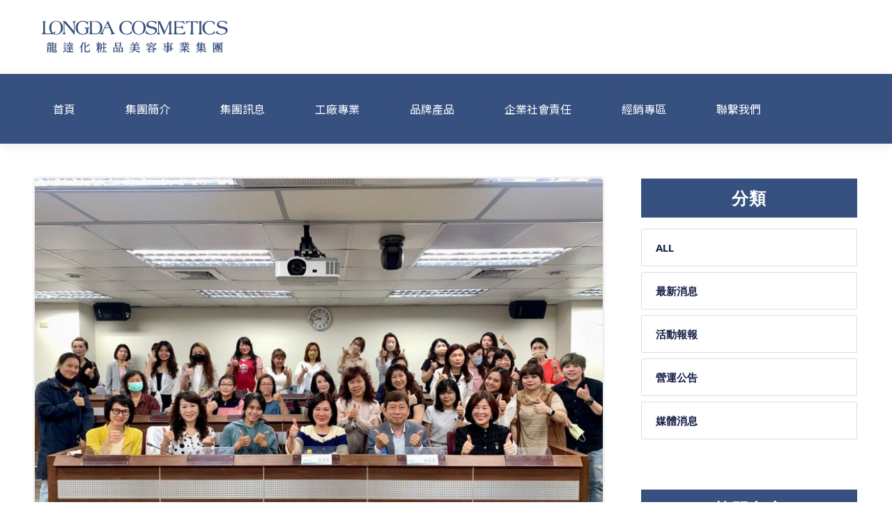

--- FILE ---
content_type: text/html; charset=UTF-8
request_url: https://www.ldab.com.tw/news/%E5%95%86%E7%A0%94%E9%99%A2cdri%E7%89%B9%E9%82%80%E9%99%B3%E8%89%BF%E8%91%B3%E5%9F%B7%E8%A1%8C%E9%95%B7%E6%88%90%E7%82%BA%E5%A5%B3%E5%8A%9B%E9%A0%98%E5%B0%8E%E7%8F%AD%E8%AC%9B%E5%B8%AB/
body_size: 29038
content:
<!DOCTYPE html>
<html lang="zh-TW">
	<head>
		<meta charset="UTF-8">
		<meta name="viewport" content="width=device-width, initial-scale=1">
		<link rel="profile" href="//gmpg.org/xfn/11">

		<title>商研院CDRI特邀陳艿葳執行長成為女力領導班講師 &#8211; 龍達化粧品美容事業集團</title>
<meta name='robots' content='max-image-preview:large' />
	<style>img:is([sizes="auto" i], [sizes^="auto," i]) { contain-intrinsic-size: 3000px 1500px }</style>
	<link rel='dns-prefetch' href='//www.google.com' />
<link rel='dns-prefetch' href='//fonts.googleapis.com' />
<link href='https://fonts.gstatic.com' crossorigin rel='preconnect' />
<link rel="alternate" type="application/rss+xml" title="訂閱《龍達化粧品美容事業集團》&raquo; 資訊提供" href="https://www.ldab.com.tw/feed/" />
<link rel="alternate" type="application/rss+xml" title="訂閱《龍達化粧品美容事業集團》&raquo; 留言的資訊提供" href="https://www.ldab.com.tw/comments/feed/" />
<link rel='stylesheet' id='wp-block-library-css' href='https://www.ldab.com.tw/wp-includes/css/dist/block-library/style.min.css?ver=6.8.1' type='text/css' media='all' />
<style id='classic-theme-styles-inline-css' type='text/css'>
/*! This file is auto-generated */
.wp-block-button__link{color:#fff;background-color:#32373c;border-radius:9999px;box-shadow:none;text-decoration:none;padding:calc(.667em + 2px) calc(1.333em + 2px);font-size:1.125em}.wp-block-file__button{background:#32373c;color:#fff;text-decoration:none}
</style>
<style id='global-styles-inline-css' type='text/css'>
:root{--wp--preset--aspect-ratio--square: 1;--wp--preset--aspect-ratio--4-3: 4/3;--wp--preset--aspect-ratio--3-4: 3/4;--wp--preset--aspect-ratio--3-2: 3/2;--wp--preset--aspect-ratio--2-3: 2/3;--wp--preset--aspect-ratio--16-9: 16/9;--wp--preset--aspect-ratio--9-16: 9/16;--wp--preset--color--black: #000000;--wp--preset--color--cyan-bluish-gray: #abb8c3;--wp--preset--color--white: #ffffff;--wp--preset--color--pale-pink: #f78da7;--wp--preset--color--vivid-red: #cf2e2e;--wp--preset--color--luminous-vivid-orange: #ff6900;--wp--preset--color--luminous-vivid-amber: #fcb900;--wp--preset--color--light-green-cyan: #7bdcb5;--wp--preset--color--vivid-green-cyan: #00d084;--wp--preset--color--pale-cyan-blue: #8ed1fc;--wp--preset--color--vivid-cyan-blue: #0693e3;--wp--preset--color--vivid-purple: #9b51e0;--wp--preset--gradient--vivid-cyan-blue-to-vivid-purple: linear-gradient(135deg,rgba(6,147,227,1) 0%,rgb(155,81,224) 100%);--wp--preset--gradient--light-green-cyan-to-vivid-green-cyan: linear-gradient(135deg,rgb(122,220,180) 0%,rgb(0,208,130) 100%);--wp--preset--gradient--luminous-vivid-amber-to-luminous-vivid-orange: linear-gradient(135deg,rgba(252,185,0,1) 0%,rgba(255,105,0,1) 100%);--wp--preset--gradient--luminous-vivid-orange-to-vivid-red: linear-gradient(135deg,rgba(255,105,0,1) 0%,rgb(207,46,46) 100%);--wp--preset--gradient--very-light-gray-to-cyan-bluish-gray: linear-gradient(135deg,rgb(238,238,238) 0%,rgb(169,184,195) 100%);--wp--preset--gradient--cool-to-warm-spectrum: linear-gradient(135deg,rgb(74,234,220) 0%,rgb(151,120,209) 20%,rgb(207,42,186) 40%,rgb(238,44,130) 60%,rgb(251,105,98) 80%,rgb(254,248,76) 100%);--wp--preset--gradient--blush-light-purple: linear-gradient(135deg,rgb(255,206,236) 0%,rgb(152,150,240) 100%);--wp--preset--gradient--blush-bordeaux: linear-gradient(135deg,rgb(254,205,165) 0%,rgb(254,45,45) 50%,rgb(107,0,62) 100%);--wp--preset--gradient--luminous-dusk: linear-gradient(135deg,rgb(255,203,112) 0%,rgb(199,81,192) 50%,rgb(65,88,208) 100%);--wp--preset--gradient--pale-ocean: linear-gradient(135deg,rgb(255,245,203) 0%,rgb(182,227,212) 50%,rgb(51,167,181) 100%);--wp--preset--gradient--electric-grass: linear-gradient(135deg,rgb(202,248,128) 0%,rgb(113,206,126) 100%);--wp--preset--gradient--midnight: linear-gradient(135deg,rgb(2,3,129) 0%,rgb(40,116,252) 100%);--wp--preset--font-size--small: 13px;--wp--preset--font-size--medium: 20px;--wp--preset--font-size--large: 36px;--wp--preset--font-size--x-large: 42px;--wp--preset--spacing--20: 0.44rem;--wp--preset--spacing--30: 0.67rem;--wp--preset--spacing--40: 1rem;--wp--preset--spacing--50: 1.5rem;--wp--preset--spacing--60: 2.25rem;--wp--preset--spacing--70: 3.38rem;--wp--preset--spacing--80: 5.06rem;--wp--preset--shadow--natural: 6px 6px 9px rgba(0, 0, 0, 0.2);--wp--preset--shadow--deep: 12px 12px 50px rgba(0, 0, 0, 0.4);--wp--preset--shadow--sharp: 6px 6px 0px rgba(0, 0, 0, 0.2);--wp--preset--shadow--outlined: 6px 6px 0px -3px rgba(255, 255, 255, 1), 6px 6px rgba(0, 0, 0, 1);--wp--preset--shadow--crisp: 6px 6px 0px rgba(0, 0, 0, 1);}:where(.is-layout-flex){gap: 0.5em;}:where(.is-layout-grid){gap: 0.5em;}body .is-layout-flex{display: flex;}.is-layout-flex{flex-wrap: wrap;align-items: center;}.is-layout-flex > :is(*, div){margin: 0;}body .is-layout-grid{display: grid;}.is-layout-grid > :is(*, div){margin: 0;}:where(.wp-block-columns.is-layout-flex){gap: 2em;}:where(.wp-block-columns.is-layout-grid){gap: 2em;}:where(.wp-block-post-template.is-layout-flex){gap: 1.25em;}:where(.wp-block-post-template.is-layout-grid){gap: 1.25em;}.has-black-color{color: var(--wp--preset--color--black) !important;}.has-cyan-bluish-gray-color{color: var(--wp--preset--color--cyan-bluish-gray) !important;}.has-white-color{color: var(--wp--preset--color--white) !important;}.has-pale-pink-color{color: var(--wp--preset--color--pale-pink) !important;}.has-vivid-red-color{color: var(--wp--preset--color--vivid-red) !important;}.has-luminous-vivid-orange-color{color: var(--wp--preset--color--luminous-vivid-orange) !important;}.has-luminous-vivid-amber-color{color: var(--wp--preset--color--luminous-vivid-amber) !important;}.has-light-green-cyan-color{color: var(--wp--preset--color--light-green-cyan) !important;}.has-vivid-green-cyan-color{color: var(--wp--preset--color--vivid-green-cyan) !important;}.has-pale-cyan-blue-color{color: var(--wp--preset--color--pale-cyan-blue) !important;}.has-vivid-cyan-blue-color{color: var(--wp--preset--color--vivid-cyan-blue) !important;}.has-vivid-purple-color{color: var(--wp--preset--color--vivid-purple) !important;}.has-black-background-color{background-color: var(--wp--preset--color--black) !important;}.has-cyan-bluish-gray-background-color{background-color: var(--wp--preset--color--cyan-bluish-gray) !important;}.has-white-background-color{background-color: var(--wp--preset--color--white) !important;}.has-pale-pink-background-color{background-color: var(--wp--preset--color--pale-pink) !important;}.has-vivid-red-background-color{background-color: var(--wp--preset--color--vivid-red) !important;}.has-luminous-vivid-orange-background-color{background-color: var(--wp--preset--color--luminous-vivid-orange) !important;}.has-luminous-vivid-amber-background-color{background-color: var(--wp--preset--color--luminous-vivid-amber) !important;}.has-light-green-cyan-background-color{background-color: var(--wp--preset--color--light-green-cyan) !important;}.has-vivid-green-cyan-background-color{background-color: var(--wp--preset--color--vivid-green-cyan) !important;}.has-pale-cyan-blue-background-color{background-color: var(--wp--preset--color--pale-cyan-blue) !important;}.has-vivid-cyan-blue-background-color{background-color: var(--wp--preset--color--vivid-cyan-blue) !important;}.has-vivid-purple-background-color{background-color: var(--wp--preset--color--vivid-purple) !important;}.has-black-border-color{border-color: var(--wp--preset--color--black) !important;}.has-cyan-bluish-gray-border-color{border-color: var(--wp--preset--color--cyan-bluish-gray) !important;}.has-white-border-color{border-color: var(--wp--preset--color--white) !important;}.has-pale-pink-border-color{border-color: var(--wp--preset--color--pale-pink) !important;}.has-vivid-red-border-color{border-color: var(--wp--preset--color--vivid-red) !important;}.has-luminous-vivid-orange-border-color{border-color: var(--wp--preset--color--luminous-vivid-orange) !important;}.has-luminous-vivid-amber-border-color{border-color: var(--wp--preset--color--luminous-vivid-amber) !important;}.has-light-green-cyan-border-color{border-color: var(--wp--preset--color--light-green-cyan) !important;}.has-vivid-green-cyan-border-color{border-color: var(--wp--preset--color--vivid-green-cyan) !important;}.has-pale-cyan-blue-border-color{border-color: var(--wp--preset--color--pale-cyan-blue) !important;}.has-vivid-cyan-blue-border-color{border-color: var(--wp--preset--color--vivid-cyan-blue) !important;}.has-vivid-purple-border-color{border-color: var(--wp--preset--color--vivid-purple) !important;}.has-vivid-cyan-blue-to-vivid-purple-gradient-background{background: var(--wp--preset--gradient--vivid-cyan-blue-to-vivid-purple) !important;}.has-light-green-cyan-to-vivid-green-cyan-gradient-background{background: var(--wp--preset--gradient--light-green-cyan-to-vivid-green-cyan) !important;}.has-luminous-vivid-amber-to-luminous-vivid-orange-gradient-background{background: var(--wp--preset--gradient--luminous-vivid-amber-to-luminous-vivid-orange) !important;}.has-luminous-vivid-orange-to-vivid-red-gradient-background{background: var(--wp--preset--gradient--luminous-vivid-orange-to-vivid-red) !important;}.has-very-light-gray-to-cyan-bluish-gray-gradient-background{background: var(--wp--preset--gradient--very-light-gray-to-cyan-bluish-gray) !important;}.has-cool-to-warm-spectrum-gradient-background{background: var(--wp--preset--gradient--cool-to-warm-spectrum) !important;}.has-blush-light-purple-gradient-background{background: var(--wp--preset--gradient--blush-light-purple) !important;}.has-blush-bordeaux-gradient-background{background: var(--wp--preset--gradient--blush-bordeaux) !important;}.has-luminous-dusk-gradient-background{background: var(--wp--preset--gradient--luminous-dusk) !important;}.has-pale-ocean-gradient-background{background: var(--wp--preset--gradient--pale-ocean) !important;}.has-electric-grass-gradient-background{background: var(--wp--preset--gradient--electric-grass) !important;}.has-midnight-gradient-background{background: var(--wp--preset--gradient--midnight) !important;}.has-small-font-size{font-size: var(--wp--preset--font-size--small) !important;}.has-medium-font-size{font-size: var(--wp--preset--font-size--medium) !important;}.has-large-font-size{font-size: var(--wp--preset--font-size--large) !important;}.has-x-large-font-size{font-size: var(--wp--preset--font-size--x-large) !important;}
:where(.wp-block-post-template.is-layout-flex){gap: 1.25em;}:where(.wp-block-post-template.is-layout-grid){gap: 1.25em;}
:where(.wp-block-columns.is-layout-flex){gap: 2em;}:where(.wp-block-columns.is-layout-grid){gap: 2em;}
:root :where(.wp-block-pullquote){font-size: 1.5em;line-height: 1.6;}
</style>
<link rel='stylesheet' id='contact-form-7-css' href='https://www.ldab.com.tw/wp-content/plugins/contact-form-7/includes/css/styles.css?ver=5.5.6' type='text/css' media='all' />
<link rel='stylesheet' id='wpnw-public-style-css' href='https://www.ldab.com.tw/wp-content/plugins/wp-news-and-widget-pro/assets/css/wpnw-pro-public.min.css?ver=2.2' type='text/css' media='all' />
<link rel='stylesheet' id='wpos-slick-style-css' href='https://www.ldab.com.tw/wp-content/plugins/wp-news-and-widget-pro/assets/css/slick.css?ver=2.2' type='text/css' media='all' />
<link rel='stylesheet' id='owlcarousel-css' href='https://www.ldab.com.tw/wp-content/themes/eltron/assets/css/owl.carousel.css' type='text/css' media='all' />
<link rel='stylesheet' id='fontawesomeall-css' href='https://www.ldab.com.tw/wp-content/themes/eltron/assets/css/fontawesome-all.css' type='text/css' media='all' />
<link rel='stylesheet' id='simplelineicons-css' href='https://www.ldab.com.tw/wp-content/themes/eltron/assets/css/simple-line-icons.css' type='text/css' media='all' />
<link rel='stylesheet' id='animate-css' href='https://www.ldab.com.tw/wp-content/themes/eltron/assets/css/animate.css' type='text/css' media='all' />
<link rel='stylesheet' id='flaticon-css' href='https://www.ldab.com.tw/wp-content/themes/eltron/assets/css/flaticon.css' type='text/css' media='all' />
<link rel='stylesheet' id='bootstrap-css' href='https://www.ldab.com.tw/wp-content/themes/eltron/assets/css/bootstrap.min.css' type='text/css' media='all' />
<link rel='stylesheet' id='video-css' href='https://www.ldab.com.tw/wp-content/themes/eltron/assets/css/video.min.css' type='text/css' media='all' />
<link rel='stylesheet' id='lightbox-css' href='https://www.ldab.com.tw/wp-content/themes/eltron/assets/css/lightbox.css' type='text/css' media='all' />
<link rel='stylesheet' id='eltron-style-css' href='https://www.ldab.com.tw/wp-content/themes/eltron/assets/css/style.css' type='text/css' media='all' />
<link rel='stylesheet' id='eltron-fonts-css' href='https://fonts.googleapis.com/css?family=Open+Sans%3A300%2C400%2C400i%2C600%2C600i%2C700%2C800%2C900&#038;subset=latin%2Clatin-ext' type='text/css' media='all' />
<link rel='stylesheet' id='eltron-google-fonts-css' href='https://fonts.googleapis.com/css?family=Noto+Sans+TC%3A100%2C100i%2C200%2C200i%2C300%2C300i%2C400%2C400i%2C500%2C500i%2C600%2C600i%2C700%2C700i%2C800%2C800i%2C900%2C900i&#038;subset=latin&#038;ver=1.2' type='text/css' media='all' />
<link rel='stylesheet' id='eltron-css' href='https://www.ldab.com.tw/wp-content/themes/eltron/assets/css/main.min.css?ver=1.2' type='text/css' media='all' />
<style id='eltron-inline-css' type='text/css'>
/* Contact Form 7 compatibility CSS */
.wpcf7 input:not([type="submit"]):not([type="checkbox"]):not([type="radio"]),.wpcf7 textarea,.wpcf7 select{width:100%}
/* Elementor Compatibility CSS */
.elementor-text-editor>*:last-child{margin-bottom:0}
/* Eltron Dynamic CSS */
.eltron-wrapper,.eltron-section-contained>.eltron-section-inner{width:1200px}.eltron-header-section .menu .sub-menu{max-width:1200px}.eltron-header-logo .eltron-logo-image{width:267px}.eltron-header-mobile-logo .eltron-logo-image{width:150px}.eltron-header-main-bar .eltron-header-column>*{padding:0 0}.eltron-header-main-bar-row{margin:0 -0px}.eltron-header-main-bar .eltron-header-menu .menu-item{padding:0 0}.eltron-header-main-bar{font-family:"Noto Sans TC",sans-serif;color:#fff}.eltron-header-main-bar .menu .menu-item>.eltron-menu-item-link{font-family:"Noto Sans TC",sans-serif;font-weight:400}.eltron-header-main-bar .menu>.menu-item .sub-menu .menu-item>.eltron-menu-item-link{font-family:"Noto Sans TC",sans-serif}.eltron-header-main-bar-inner{background-color:#365080}.eltron-header-main-bar .menu>.menu-item .sub-menu{background-color:rgba(255,255,255,0.7);color:#fff}.eltron-header-main-bar a:not(.button),.eltron-header-main-bar .eltron-toggle,.eltron-header-main-bar .menu>.menu-item .sub-menu a:not(.button){color:#fff}.eltron-header-main-bar a:not(.button):hover,.eltron-header-main-bar a:not(.button):focus,.eltron-header-main-bar .eltron-toggle:hover,.eltron-header-main-bar .eltron-toggle:focus,.eltron-header-main-bar .menu>.menu-item .sub-menu a:not(.button):hover,.eltron-header-main-bar .menu>.menu-item .sub-menu a:not(.button):focus{color:#fff}.eltron-header-main-bar .current-menu-item>.eltron-menu-item-link,.eltron-header-main-bar .current-menu-ancestor>.eltron-menu-item-link{color:#fff}.eltron-header-main-bar .menu>.menu-item .sub-menu .current-menu-item>.eltron-menu-item-link,.eltron-header-main-bar .menu>.menu-item .sub-menu .current-menu-ancestor>.eltron-menu-item-link{color:#fff}.eltron-header-mobile-main-bar{height:55px}.eltron-header-mobile-vertical-bar-inner{padding:20px 20px 20px 20px}.eltron-header-mobile-vertical-bar{font-family:"Noto Sans TC",sans-serif}.eltron-header-mobile-vertical-bar .menu .menu-item>.eltron-menu-item-link,.eltron-header-mobile-vertical-bar .menu-item>.eltron-toggle{font-family:"Noto Sans TC",sans-serif;font-size:16px;line-height:2.5}.eltron-header-mobile-vertical-bar .eltron-menu-icon{font-size:16px}.eltron-header-mobile-vertical-bar a:not(.button):hover,.eltron-header-mobile-vertical-bar a:not(.button):focus,.eltron-header-mobile-vertical-bar .eltron-toggle:hover,.eltron-header-mobile-vertical-bar .eltron-toggle:focus,.eltron-header-mobile-vertical-bar .menu .sub-menu a:not(.button):hover,.eltron-header-mobile-vertical-bar .menu .sub-menu a:not(.button):focus,.eltron-header-mobile-vertical-bar .menu .sub-menu .eltron-toggle:hover,.eltron-header-mobile-vertical-bar .menu .sub-menu .eltron-toggle:focus{color:#365080}.eltron-header-mobile-vertical-bar .current-menu-item>.eltron-menu-item-link,.eltron-header-mobile-vertical-bar .current-menu-ancestor>.eltron-menu-item-link{color:#365080}.eltron-page-header-inner{padding:135px 20px 135px 20px}.eltron-page-header-title{font-family:"Noto Sans TC",sans-serif;font-weight:500;font-size:60px;color:#fff}.eltron-page-header-breadcrumb{font-size:15px}.eltron-page-header{color:#fff}.eltron-page-header a{color:#fff}.eltron-page-header a:hover,.eltron-page-header a:focus{color:#fff}.eltron-page-header-inner:before{background-color:rgba(67,83,128,0.5)}.sidebar{flex-basis:33%}.ltr .eltron-content-layout-right-sidebar .sidebar{margin-left:15px}.rtl .eltron-content-layout-right-sidebar .sidebar{margin-right:15px}.ltr .eltron-content-layout-left-sidebar .sidebar{margin-right:15px}.rtl .eltron-content-layout-left-sidebar .sidebar{margin-right:15px}.eltron-footer-widgets-bar-inner{background-color:#365080}.eltron-footer-bottom-bar-inner{background-color:#365080}.eltron-scroll-to-top{margin-left:25px;margin-right:25px;margin-bottom:25px;background-color:#8094bd}.eltron-scroll-to-top:hover,.eltron-scroll-to-top:focus{background-color:#8094bd}@media screen and (max-width:1023px){.eltron-page-header-inner{padding:100px 0 100px 0}.eltron-page-header-title{font-size:42px}}@media screen and (max-width:499px){.eltron-page-header-inner{padding:70px 0 70px 0}.eltron-page-header-title{font-size:28px}}@media screen and (min-width:1200px){.eltron-content-layout-narrow .alignwide,.eltron-content-layout-wide .alignwide{left:calc(50% - (1200px / 2));max-width:1200px}}
/* Current Page Settings CSS */
.eltron-page-header-inner{background-image:url(https://newldab.fulldot-tw.com/wp-content/uploads/2022/04/group_banner1.png)}
</style>
<link rel='stylesheet' id='eltron-features-css' href='https://www.ldab.com.tw/wp-content/plugins/eltron-features/inc/advanced/assets/css/pro.min.css?ver=1.0.8' type='text/css' media='all' />
<style id='eltron-features-inline-css' type='text/css'>
/* Eltron Pro Dynamic CSS */
.eltron-header-main .eltron-header-sticky.eltron-sticky-in-view .eltron-section-inner{background-color:#fff;box-shadow:0 0 5px 0 rgba(34,34,34,0.3)}.eltron-header-mobile .eltron-header-sticky.eltron-sticky-in-view .eltron-section-inner{background-color:#fff;box-shadow:0 0 5px 0 rgba(34,34,34,0.3)}.eltron-footer-widgets-bar .eltron-footer-widgets-bar-column-1{width:100%}.eltron-footer-widgets-bar .eltron-footer-widgets-bar-column-2{width:23%}.eltron-footer-widgets-bar .eltron-footer-widgets-bar-column-3{width:23%}.eltron-footer-widgets-bar .eltron-footer-widgets-bar-column-4{width:25%}@media screen and (max-width:767px){.eltron-footer-widgets-bar .eltron-footer-widgets-bar-column-1{width:50%}.eltron-footer-widgets-bar .eltron-footer-widgets-bar-column-2{width:50%}.eltron-footer-widgets-bar .eltron-footer-widgets-bar-column-3{width:50%}.eltron-footer-widgets-bar .eltron-footer-widgets-bar-column-4{width:50%}}@media screen and (max-width:499px){.eltron-footer-widgets-bar .eltron-footer-widgets-bar-column-1{width:100%}.eltron-footer-widgets-bar .eltron-footer-widgets-bar-column-2{width:100%}.eltron-footer-widgets-bar .eltron-footer-widgets-bar-column-3{width:100%}.eltron-footer-widgets-bar .eltron-footer-widgets-bar-column-4{width:100%}}.eltron-preloader-progress-image{width:172px}.eltron-preloader{color:#3d3d3d}
</style>
<link rel='stylesheet' id='elementor-icons-css' href='https://www.ldab.com.tw/wp-content/plugins/elementor/assets/lib/eicons/css/elementor-icons.min.css?ver=5.15.0' type='text/css' media='all' />
<link rel='stylesheet' id='elementor-frontend-css' href='https://www.ldab.com.tw/wp-content/plugins/elementor/assets/css/frontend-lite.min.css?ver=3.6.1' type='text/css' media='all' />
<style id='elementor-frontend-inline-css' type='text/css'>
.elementor-kit-6{--e-global-color-primary:#6EC1E4;--e-global-color-secondary:#54595F;--e-global-color-text:#7A7A7A;--e-global-color-accent:#61CE70;--e-global-color-bb8cca5:#B0B0B0;--e-global-color-22dee02:#000000;--e-global-typography-primary-font-family:"Roboto";--e-global-typography-primary-font-weight:600;--e-global-typography-secondary-font-family:"Roboto Slab";--e-global-typography-secondary-font-weight:400;--e-global-typography-text-font-family:"Roboto";--e-global-typography-text-font-weight:400;--e-global-typography-accent-font-family:"Roboto";--e-global-typography-accent-font-weight:500;--e-global-typography-b80dc82-font-size:18px;--e-global-typography-b80dc82-font-weight:700;--e-global-typography-b80dc82-line-height:1.8em;}.elementor-section.elementor-section-boxed > .elementor-container{max-width:1140px;}.e-container{--container-max-width:1140px;}.elementor-widget:not(:last-child){margin-bottom:20px;}.elementor-element{--widgets-spacing:20px;}{}h1.entry-title{display:var(--page-title-display);}@media(max-width:1024px){.elementor-section.elementor-section-boxed > .elementor-container{max-width:1024px;}.e-container{--container-max-width:1024px;}}@media(max-width:767px){.elementor-section.elementor-section-boxed > .elementor-container{max-width:767px;}.e-container{--container-max-width:767px;}}
.elementor-5012 .elementor-element.elementor-element-aa9e2c9{padding:0px 0px 0px 0px;}.elementor-5012 .elementor-element.elementor-element-e4e0782 > .elementor-element-populated{padding:10px 10px 10px 10px;}.elementor-5012 .elementor-element.elementor-element-fec4792{text-align:left;}.elementor-5012 .elementor-element.elementor-element-fec4792 img{box-shadow:0px 0px 5px 0px rgba(0, 0, 0, 0.2);}.elementor-5012 .elementor-element.elementor-element-2e58d43 .elementor-heading-title{color:#182148;font-size:40px;font-weight:400;}.elementor-5012 .elementor-element.elementor-element-f9e5f8a .elementor-icon-list-items:not(.elementor-inline-items) .elementor-icon-list-item:not(:last-child){padding-bottom:calc(35px/2);}.elementor-5012 .elementor-element.elementor-element-f9e5f8a .elementor-icon-list-items:not(.elementor-inline-items) .elementor-icon-list-item:not(:first-child){margin-top:calc(35px/2);}.elementor-5012 .elementor-element.elementor-element-f9e5f8a .elementor-icon-list-items.elementor-inline-items .elementor-icon-list-item{margin-right:calc(35px/2);margin-left:calc(35px/2);}.elementor-5012 .elementor-element.elementor-element-f9e5f8a .elementor-icon-list-items.elementor-inline-items{margin-right:calc(-35px/2);margin-left:calc(-35px/2);}body.rtl .elementor-5012 .elementor-element.elementor-element-f9e5f8a .elementor-icon-list-items.elementor-inline-items .elementor-icon-list-item:after{left:calc(-35px/2);}body:not(.rtl) .elementor-5012 .elementor-element.elementor-element-f9e5f8a .elementor-icon-list-items.elementor-inline-items .elementor-icon-list-item:after{right:calc(-35px/2);}.elementor-5012 .elementor-element.elementor-element-f9e5f8a .elementor-icon-list-item:not(:last-child):after{content:"";height:70%;border-color:#365080D6;}.elementor-5012 .elementor-element.elementor-element-f9e5f8a .elementor-icon-list-items:not(.elementor-inline-items) .elementor-icon-list-item:not(:last-child):after{border-top-style:solid;border-top-width:2px;}.elementor-5012 .elementor-element.elementor-element-f9e5f8a .elementor-icon-list-items.elementor-inline-items .elementor-icon-list-item:not(:last-child):after{border-left-style:solid;}.elementor-5012 .elementor-element.elementor-element-f9e5f8a .elementor-inline-items .elementor-icon-list-item:not(:last-child):after{border-left-width:2px;}.elementor-5012 .elementor-element.elementor-element-f9e5f8a .elementor-icon-list-icon{width:14px;}.elementor-5012 .elementor-element.elementor-element-f9e5f8a .elementor-icon-list-icon i{font-size:14px;}.elementor-5012 .elementor-element.elementor-element-f9e5f8a .elementor-icon-list-icon svg{--e-icon-list-icon-size:14px;}.elementor-5012 .elementor-element.elementor-element-f9e5f8a .elementor-icon-list-text, .elementor-5012 .elementor-element.elementor-element-f9e5f8a .elementor-icon-list-text a{color:#365080;}.elementor-5012 .elementor-element.elementor-element-f9e5f8a .elementor-icon-list-item{font-weight:500;}.elementor-5012 .elementor-element.elementor-element-0872c61{color:#707180;line-height:1.8em;}.elementor-5012 .elementor-element.elementor-element-0872c61 > .elementor-widget-container{margin:0em 0em 0em 0em;padding:1em 0em 0em 0em;border-style:solid;border-width:2px 0px 0px 0px;border-color:#8094BD;}.elementor-5012 .elementor-element.elementor-element-72ed298 > .elementor-widget-container{margin:6em 0em 0em 0em;}@media(max-width:1024px){.elementor-5012 .elementor-element.elementor-element-e4e0782 > .elementor-element-populated{padding:10px 10px 10px 10px;}.elementor-5012 .elementor-element.elementor-element-2e58d43 .elementor-heading-title{font-size:35px;}}@media(max-width:767px){.elementor-5012 .elementor-element.elementor-element-ac1e9af > .elementor-widget-wrap > .elementor-widget:not(.elementor-widget__width-auto):not(.elementor-widget__width-initial):not(:last-child):not(.elementor-absolute){margin-bottom:5px;}.elementor-5012 .elementor-element.elementor-element-2e58d43 .elementor-heading-title{font-size:24px;}.elementor-5012 .elementor-element.elementor-element-0872c61 > .elementor-widget-container{padding:5px 0px 0px 0px;}.elementor-5012 .elementor-element.elementor-element-72ed298 > .elementor-widget-container{margin:4em 0em 0em 0em;}}/* Start custom CSS */.backback{
    border: 2px solid;
    color: #365080;
    padding: 8px 25px;
    border-radius: 25px;
    text-align: center;
    font-weight: 700;
    margin-bottom: 10px;
    display: inline-block;
}
.backback:hover{
    border: 2px solid  #365080;;
    color: #FFF;
    background: #365080;
}/* End custom CSS */
</style>
<link rel='stylesheet' id='elementor-pro-css' href='https://www.ldab.com.tw/wp-content/plugins/elementor-pro/assets/css/frontend-lite.min.css?ver=3.5.2' type='text/css' media='all' />
<link rel='stylesheet' id='google-fonts-1-css' href='https://fonts.googleapis.com/css?family=Roboto%3A100%2C100italic%2C200%2C200italic%2C300%2C300italic%2C400%2C400italic%2C500%2C500italic%2C600%2C600italic%2C700%2C700italic%2C800%2C800italic%2C900%2C900italic%7CRoboto+Slab%3A100%2C100italic%2C200%2C200italic%2C300%2C300italic%2C400%2C400italic%2C500%2C500italic%2C600%2C600italic%2C700%2C700italic%2C800%2C800italic%2C900%2C900italic&#038;display=auto&#038;ver=6.8.1' type='text/css' media='all' />
<script type="text/javascript" src="https://www.ldab.com.tw/wp-includes/js/jquery/jquery.min.js?ver=3.7.1" id="jquery-core-js"></script>
<script type="text/javascript" src="https://www.ldab.com.tw/wp-includes/js/jquery/jquery-migrate.min.js?ver=3.4.1" id="jquery-migrate-js"></script>
<link rel="https://api.w.org/" href="https://www.ldab.com.tw/wp-json/" /><link rel="canonical" href="https://www.ldab.com.tw/news/%e5%95%86%e7%a0%94%e9%99%a2cdri%e7%89%b9%e9%82%80%e9%99%b3%e8%89%bf%e8%91%b3%e5%9f%b7%e8%a1%8c%e9%95%b7%e6%88%90%e7%82%ba%e5%a5%b3%e5%8a%9b%e9%a0%98%e5%b0%8e%e7%8f%ad%e8%ac%9b%e5%b8%ab/" />
<link rel="alternate" title="oEmbed (JSON)" type="application/json+oembed" href="https://www.ldab.com.tw/wp-json/oembed/1.0/embed?url=https%3A%2F%2Fwww.ldab.com.tw%2Fnews%2F%25e5%2595%2586%25e7%25a0%2594%25e9%2599%25a2cdri%25e7%2589%25b9%25e9%2582%2580%25e9%2599%25b3%25e8%2589%25bf%25e8%2591%25b3%25e5%259f%25b7%25e8%25a1%258c%25e9%2595%25b7%25e6%2588%2590%25e7%2582%25ba%25e5%25a5%25b3%25e5%258a%259b%25e9%25a0%2598%25e5%25b0%258e%25e7%258f%25ad%25e8%25ac%259b%25e5%25b8%25ab%2F" />
<link rel="alternate" title="oEmbed (XML)" type="text/xml+oembed" href="https://www.ldab.com.tw/wp-json/oembed/1.0/embed?url=https%3A%2F%2Fwww.ldab.com.tw%2Fnews%2F%25e5%2595%2586%25e7%25a0%2594%25e9%2599%25a2cdri%25e7%2589%25b9%25e9%2582%2580%25e9%2599%25b3%25e8%2589%25bf%25e8%2591%25b3%25e5%259f%25b7%25e8%25a1%258c%25e9%2595%25b7%25e6%2588%2590%25e7%2582%25ba%25e5%25a5%25b3%25e5%258a%259b%25e9%25a0%2598%25e5%25b0%258e%25e7%258f%25ad%25e8%25ac%259b%25e5%25b8%25ab%2F&#038;format=xml" />
<script type='text/javascript'>
/* <![CDATA[ */
var VPData = {"__":{"couldnt_retrieve_vp":"Couldn't retrieve Visual Portfolio ID.","pswp_close":"Close (Esc)","pswp_share":"Share","pswp_fs":"Toggle fullscreen","pswp_zoom":"Zoom in\/out","pswp_prev":"Previous (arrow left)","pswp_next":"Next (arrow right)","pswp_share_fb":"Share on Facebook","pswp_share_tw":"Tweet","pswp_share_pin":"Pin it","fancybox_close":"Close","fancybox_next":"Next","fancybox_prev":"Previous","fancybox_error":"The requested content cannot be loaded. <br \/> Please try again later.","fancybox_play_start":"Start slideshow","fancybox_play_stop":"Pause slideshow","fancybox_full_screen":"Full screen","fancybox_thumbs":"Thumbnails","fancybox_download":"Download","fancybox_share":"Share","fancybox_zoom":"Zoom"},"settingsPopupGallery":{"enable_on_wordpress_images":false,"vendor":"fancybox","deep_linking":false,"deep_linking_url_to_share_images":false,"show_arrows":true,"show_counter":true,"show_zoom_button":true,"show_fullscreen_button":true,"show_share_button":true,"show_close_button":true,"show_thumbs":true,"show_download_button":false,"show_slideshow":false,"click_to_zoom":true},"screenSizes":[320,576,768,992,1200]};
/* ]]> */
</script>
<style type="text/css">
                    .ctl-bullets-container {
                display: block;
                position: fixed;
                left: 0;
                height: 100%;
                z-index: 1049;
                font-weight: normal;
                height: 70vh;
                overflow-x: hidden;
                overflow-y: auto;
                margin: 15vh auto;
            }</style><style type="text/css" id="eltron-custom-css">

</style>
        <style type="text/css">
            /* If html does not have either class, do not show lazy loaded images. */
            html:not(.vp-lazyload-enabled):not(.js) .vp-lazyload {
                display: none;
            }
        </style>
        <script>
            document.documentElement.classList.add(
                'vp-lazyload-enabled'
            );
        </script>
        <meta name="generator" content="Powered by Slider Revolution 6.5.4 - responsive, Mobile-Friendly Slider Plugin for WordPress with comfortable drag and drop interface." />
<link rel="icon" href="https://www.ldab.com.tw/wp-content/uploads/2022/07/cropped-Screenshot_3-32x32.jpg" sizes="32x32" />
<link rel="icon" href="https://www.ldab.com.tw/wp-content/uploads/2022/07/cropped-Screenshot_3-192x192.jpg" sizes="192x192" />
<link rel="apple-touch-icon" href="https://www.ldab.com.tw/wp-content/uploads/2022/07/cropped-Screenshot_3-180x180.jpg" />
<meta name="msapplication-TileImage" content="https://www.ldab.com.tw/wp-content/uploads/2022/07/cropped-Screenshot_3-270x270.jpg" />
<script type="text/javascript">function setREVStartSize(e){
			//window.requestAnimationFrame(function() {				 
				window.RSIW = window.RSIW===undefined ? window.innerWidth : window.RSIW;	
				window.RSIH = window.RSIH===undefined ? window.innerHeight : window.RSIH;	
				try {								
					var pw = document.getElementById(e.c).parentNode.offsetWidth,
						newh;
					pw = pw===0 || isNaN(pw) ? window.RSIW : pw;
					e.tabw = e.tabw===undefined ? 0 : parseInt(e.tabw);
					e.thumbw = e.thumbw===undefined ? 0 : parseInt(e.thumbw);
					e.tabh = e.tabh===undefined ? 0 : parseInt(e.tabh);
					e.thumbh = e.thumbh===undefined ? 0 : parseInt(e.thumbh);
					e.tabhide = e.tabhide===undefined ? 0 : parseInt(e.tabhide);
					e.thumbhide = e.thumbhide===undefined ? 0 : parseInt(e.thumbhide);
					e.mh = e.mh===undefined || e.mh=="" || e.mh==="auto" ? 0 : parseInt(e.mh,0);		
					if(e.layout==="fullscreen" || e.l==="fullscreen") 						
						newh = Math.max(e.mh,window.RSIH);					
					else{					
						e.gw = Array.isArray(e.gw) ? e.gw : [e.gw];
						for (var i in e.rl) if (e.gw[i]===undefined || e.gw[i]===0) e.gw[i] = e.gw[i-1];					
						e.gh = e.el===undefined || e.el==="" || (Array.isArray(e.el) && e.el.length==0)? e.gh : e.el;
						e.gh = Array.isArray(e.gh) ? e.gh : [e.gh];
						for (var i in e.rl) if (e.gh[i]===undefined || e.gh[i]===0) e.gh[i] = e.gh[i-1];
											
						var nl = new Array(e.rl.length),
							ix = 0,						
							sl;					
						e.tabw = e.tabhide>=pw ? 0 : e.tabw;
						e.thumbw = e.thumbhide>=pw ? 0 : e.thumbw;
						e.tabh = e.tabhide>=pw ? 0 : e.tabh;
						e.thumbh = e.thumbhide>=pw ? 0 : e.thumbh;					
						for (var i in e.rl) nl[i] = e.rl[i]<window.RSIW ? 0 : e.rl[i];
						sl = nl[0];									
						for (var i in nl) if (sl>nl[i] && nl[i]>0) { sl = nl[i]; ix=i;}															
						var m = pw>(e.gw[ix]+e.tabw+e.thumbw) ? 1 : (pw-(e.tabw+e.thumbw)) / (e.gw[ix]);					
						newh =  (e.gh[ix] * m) + (e.tabh + e.thumbh);
					}
					var el = document.getElementById(e.c);
					if (el!==null && el) el.style.height = newh+"px";					
					el = document.getElementById(e.c+"_wrapper");
					if (el!==null && el) el.style.height = newh+"px";
				} catch(e){
					console.log("Failure at Presize of Slider:" + e)
				}					   
			//});
		  };</script>
		<style type="text/css" id="wp-custom-css">
			/*reCAPTCHA*/
.grecaptcha-badge {
    opacity: 0 !important;
}
/*topbar*/
.eltron-header-top-bar {
	background-color: #ffffff;}
.eltron-header-main-bar .menu li a {
	color: #FFF;}
.eltron-header-top-bar {
	padding: 30px 0 30px;}
@media (min-width:1024px){
div#canvas {
    overflow: visible !important;
}
.site-header {
    position: sticky !important;
    top: 0 !important;
}}
div#eltron-header-mobile-main-bar {
    background: #FFF;
}
/*topbar*/
/*main menu*/

.eltron-header-menu-1 .menu>li>a>span.eltron-menu-item-title {
    border: 1px #365080 solid;
    padding: 8px 15px;
    border-radius: 25px;
}
.eltron-header-menu-1 .menu>li>a>span.eltron-menu-item-title:hover, .eltron-header-menu-1 .menu>.current-menu-item>a>span.eltron-menu-item-title,.menu-item:hover .menu span, .eltron-header-menu-1 .menu>li.menu-item:hover>a>span.eltron-menu-item-title {
    border: 1px #FFF solid;
    padding: 3px 15px;
    border-radius: 25px;
}
/*main menu*/
/*sub menu*/
@media (max-width:644px){
aside#secondary {
    max-width: unset !important;
	}}
@media (min-width: 645px) and (max-width:1023px){
aside#secondary {
    max-width: unset !important;
	}
.wpnaw-news-slider-widget.wpnw-design-w2.wpnaw-image-fit .wpnaw-news-image-bg {
    height: 180px !important;
}
.sidebar-inner .wpnaw-news-grid {
    width: 50%;
    float: left;
    padding: 5px !important;
    border: none !important;
}}
/* @media (max-width:1023px) and (min-width:768px){
.sidebar-inner {
    display: flex;
}
.sidebar-inner>div#nav_menu-3,.sidebar-inner>div#sp_newslistpro_widget-2 {
    width: 50%;
	}} */


@media (min-width: 992px){
	.eltron-header-section .eltron-header-menu .eltron-dropdown-sign{
		display:none !important;
	}
	.eltron-header-main-bar .menu li a{
		padding:0px 20px;
	}
	.eltron-header-main-bar.eltron-sticky-in-view .menu li .sub-menu {
    top: 80px;
}
.eltron-header-main-bar .menu li .sub-menu {
    right: unset !important;
    left: unset !important;
    width: initial !important;
    min-width: -webkit-fill-available !important;
}}
.sub-menu {
    padding: 0px 15px !important;
}
.sub-menu li a {
    padding: 15px 10px !important;
    text-align: center;
}
.sub-menu a,.sub-menu li:hover a,.sub-menu li:hover a span {
    color: #365080 !important;
}
.eltron-header-main-bar .menu li .sub-menu li:hover a.eltron-menu-item-link {	
	background: unset !important;}
.sub-menu li:not(:last-child) a.eltron-menu-item-link {
	border-bottom: 1px solid #365080 !important;}
/*sub menu*/
/*mobile_menu*/
button.eltron-toggle:focus, button.eltron-toggle:hover {
    color: #474d86 !important;
}
.eltron-header-mobile-vertical-bar.eltron-popup-content ul.menu ul.sub-menu li:before {
	display:none;
}
@media (max-width:1023px){
	.sub-menu li a {
    padding: 0px 0px !important;
    text-align: center;
}
.sub-menu li:not(:last-child) a.eltron-menu-item-link {
    border-bottom: 0 !important;
}
.eltron-header-mobile-vertical-bar.eltron-popup-content ul.menu>li.menu-item .eltron-icon {
    border: 0;
}
.eltron-header-mobile-main-bar {
    height: 70px !important;
}
div#mobile-header {
    box-shadow: 0 0 3px 0 #00000042;
}}

/**/
.ctl_flexslider .slick-next::before{
    content: "\f138" !important;
    font-family: 'Font Awesome 5 Free' !important;
    color: #365080 !important;
    border-radius: 50% !important;
    font-size: 40px !important;
    background: #FFF;
    border: 2px #FFF solid !important;
}
.ctl_flexslider .slick-prev::before{
    content: " \f137" !important;
    font-family: 'Font Awesome 5 Free' !important;
    color: #365080 !important;
    border-radius: 50% !important;
    font-size: 40px !important;
    background: #FFF;
    border: 2px #FFF solid !important;}
/*footer*/
.eltron-footer-widgets-bar-column-1 {
    text-align: center !important;
}
/*footer menu*/
#menu-long_da_menu-2 .sub-menu {
    display: none;
}
@media screen and (min-width:720px) { 
ul#menu-long_da_menu-2 {
    display: flex;
		justify-content:center;
    flex-wrap: wrap;
	}
#menu-long_da_menu-2>li:not(:last-child):after {
	content:'|';
    position: absolute;
    top: 0;
    right: 0;
}}
#menu-long_da_menu-2>li {
    padding: 0px 20px;
}
#menu-long_da_menu-2 a.eltron-menu-item-link {
    color: #FFF !important;
}
#menu-long_da_menu-2 li>a {
    font-family: 'Noto Sans TC' !important;
    font-weight: 400;
}
/*footer menu*/
/*footer copyright*/
.eltron-footer-bottom-bar-inner {
    margin: 0px !important;
}
.eltron-footer-bottom-bar {
    border-top: 1px solid #8094bd;
}
.eltron-footer-copyright-content {
    color: #D8D8D8;
}
/*footer social*/
.footer-social a {
    width: 50px;
    height: 50px;
    color: #365080;
    line-height: 50px;
    background-color: #8094bd;
}
.footer-social>a>i {
    color: #365080;
}
.footer-social a:hover {
	background-color: #182148 !important;}
/*footer-contact*/
.footer-contact i {
    width: 50px;
    min-width: 50px;
    height: 50px;
    line-height: 50px;
    background: #FFF;
    border-radius: 50%;
}
.footer-contact i {
    color: #8094bd;
		font-size: 24px;
}
.footer-contact {
    flex-wrap: wrap;
}
.footer-contact>a {
    padding: 0 20px;
    max-width: 33.333%;
	  min-width: fit-content;
		padding-top:15px;
}
.footer-contact-text {
    text-align: left;
    padding-left: 10px;
}
.footer-contact-text span {
    font-size: 22px;
    color: #FFF;
}
.footer-contact-text p {
    color: #FFF !important;
    font-size: 14px;
}
@media only screen and (max-width: 1023px){
.eltron-footer-widgets-bar-column {
    width: 100% !important;
}}
@media screen and (max-width:767px){
	.footer-contact {
    justify-content: start !important;
}
.eltron-footer-widgets-bar-inner .widget {
    margin-bottom: 20px;
	}
div#nav_menu-2 {
    margin-bottom: 0;
}}
/*page*/
.eltron-content-inner {
    padding: 40px 20px !important;
}
/*sidebar*/
.sidebar {
    margin-left: 95px;
}
.eltron-footer-widgets-bar-inner .widget, .sidebar .widget {
	border: 0px solid #edf1f4;
	padding: 10px;}
h2.widget-title {
    text-align: center !important;
    background: #365080;
    color: #FFF;
    font-size: 24px;
    padding: 10px;
}
a.tag-cloud-link {
    width: 100%;
}
.sidebar .widget_tag_cloud a:hover,ul#menu-sidebar>li:hover a {
    color: #fff !important;
    background-color: #8094bd;
    border: 1px solid #8094bd;
}
ul#menu-sidebar>li a {
    font-weight: 700;
    border-radius: 2px;
    padding: 12px 20px;
    display: block;
    float: left;
    margin-right: 5px;
    margin-bottom: 8px;
	border: 1px solid #ddd;
}
#sp_newslistpro_widget-2 .wpnaw-news-date {
    color: #365080;
}
#sp_newslistpro_widget-2 .wpnaw-news-title a,ul#menu-sidebar>li a {
    color: #182148 !important;
}
.wpnaw-news-slider-widget.wpnw-design-w2 .wpnaw-news-grid {
    border-bottom: 1px solid #8094BD;}
/*page*/
.blog-page-area-section .blog-post-thumbnail-text .blog-post-thumb-img .blog-category a {
    padding: 10px 25px;
    background-color: #365080;
    border-radius: 35px;
}
.excerpt-more {
    display: none;
}
.posttitle a:hover {
    color: #365080;
}
.blog-page-area-section .blog-post-thumbnail-text .blog-post-meta i {
    color: #8094BD;
}
.blog-post-meta>.meta:first-child {
    display: none;
}
.blv-clr.entry-content {
    width: 100% !important;
    overflow: hidden !important;
    text-overflow: ellipsis !important;
    display: -webkit-box !important;
    -webkit-line-clamp: 3 !important;
    -webkit-box-orient: vertical !important;
    white-space: normal !important;
}


/*sub sub manu*/
@media (min-width:1024px){
	.menu-item .menu-item-has-children .sub-menu{
	margin-left:122px !important;
}
	
}

.type-news .elementor-widget-text-editor p{
	margin-bottom:0px !important;
}
		</style>
			</head>

	<body class="wp-singular news-template-default single single-news postid-5012 wp-custom-logo wp-embed-responsive wp-theme-eltron ltr eltron-pro-ver-1-0-8 group-blog eltron-page-layout-full-width eltron-ver-1-2 eltron-font-smoothing-1 elementor-default elementor-kit-6 elementor-page elementor-page-5012">
			<a class="skip-link screen-reader-text" href="#content">Skip to content</a>
	<div id="mobile-vertical-header" class="eltron-header-mobile-vertical eltron-header eltron-popup eltron-header-mobile-vertical-display-drawer eltron-header-mobile-vertical-position-left eltron-text-align-left" itemtype="https://schema.org/WPHeader" itemscope>
			<div class="eltron-popup-background eltron-popup-close">
			<button class="eltron-popup-close-icon eltron-popup-close eltron-toggle"><span class="eltron-icon " title="" aria-hidden="true"><svg xmlns="http://www.w3.org/2000/svg" viewBox="0 0 64 64" width="64" height="64"><path d="M36.2,32,56,12.2a1.93,1.93,0,0,0,0-2.8L54.6,8a1.93,1.93,0,0,0-2.8,0L32,27.8,12.2,8A1.93,1.93,0,0,0,9.4,8L8,9.4a1.93,1.93,0,0,0,0,2.8L27.8,32,8,51.8a1.93,1.93,0,0,0,0,2.8L9.4,56a1.93,1.93,0,0,0,2.8,0L32,36.2,51.8,56a1.93,1.93,0,0,0,2.8,0L56,54.6a1.93,1.93,0,0,0,0-2.8Z"/></svg></span></button>
		</div>
	
	<div class="eltron-header-mobile-vertical-bar eltron-header-section-vertical eltron-popup-content">
		<div class="eltron-header-mobile-vertical-bar-inner eltron-header-section-vertical-inner">
			<div class="eltron-header-section-vertical-column">
				<div class="eltron-header-mobile-vertical-bar-top eltron-header-section-vertical-row">
					<nav class="eltron-header-mobile-menu eltron-header-menu site-navigation" itemtype="https://schema.org/SiteNavigationElement" itemscope role="navigation" aria-label="Mobile Header Menu">
	<ul id="menu-long_da_menu" class="menu eltron-toggle-menu"><li id="menu-item-3581" class="menu-item menu-item-type-post_type menu-item-object-page menu-item-home menu-item-3581"><a href="https://www.ldab.com.tw/" class="eltron-menu-item-link "><span class="eltron-menu-item-title">首頁</span></a></li>
<li id="menu-item-2556" class="menu-item menu-item-type-post_type menu-item-object-page menu-item-has-children menu-item-2556"><a href="https://www.ldab.com.tw/about/" class="eltron-menu-item-link "><span class="eltron-menu-item-title">集團簡介</span></a><button class="eltron-sub-menu-toggle eltron-toggle"><span class="eltron-icon eltron-dropdown-sign" title="" aria-hidden="true"><svg xmlns="http://www.w3.org/2000/svg" viewBox="0 0 64 64" width="64" height="64"><path d="M32,43.71a3,3,0,0,1-2.12-.88L12.17,25.12a2,2,0,0,1,0-2.83l1.42-1.41a2,2,0,0,1,2.82,0L32,36.47,47.59,20.88a2,2,0,0,1,2.82,0l1.42,1.41a2,2,0,0,1,0,2.83L34.12,42.83A3,3,0,0,1,32,43.71Z"/></svg></span><span class="screen-reader-text">Expand / Collapse</span></button>
<ul class="sub-menu">
	<li id="menu-item-3007" class="menu-item menu-item-type-post_type menu-item-object-page menu-item-3007"><a href="https://www.ldab.com.tw/about/" class="eltron-menu-item-link "><span class="eltron-menu-item-title">企業願景</span></a></li>
	<li id="menu-item-3013" class="menu-item menu-item-type-post_type menu-item-object-page menu-item-3013"><a href="https://www.ldab.com.tw/about-2/" class="eltron-menu-item-link "><span class="eltron-menu-item-title">經營理念</span></a></li>
	<li id="menu-item-3006" class="menu-item menu-item-type-post_type menu-item-object-page menu-item-3006"><a href="https://www.ldab.com.tw/about-3/" class="eltron-menu-item-link "><span class="eltron-menu-item-title">集團沿革</span></a></li>
	<li id="menu-item-3837" class="menu-item menu-item-type-post_type menu-item-object-page menu-item-3837"><a href="https://www.ldab.com.tw/gm/" class="eltron-menu-item-link "><span class="eltron-menu-item-title">總經理的話</span></a></li>
</ul>
</li>
<li id="menu-item-3838" class="menu-item menu-item-type-post_type menu-item-object-page menu-item-3838"><a href="https://www.ldab.com.tw/group-news/" class="eltron-menu-item-link "><span class="eltron-menu-item-title">集團訊息</span></a></li>
<li id="menu-item-4240" class="menu-item menu-item-type-post_type menu-item-object-page menu-item-4240"><a href="https://www.ldab.com.tw/license/" class="eltron-menu-item-link "><span class="eltron-menu-item-title">工廠專業</span></a></li>
<li id="menu-item-5831" class="menu-item menu-item-type-custom menu-item-object-custom menu-item-has-children menu-item-5831"><a href="#" class="eltron-menu-item-link "><span class="eltron-menu-item-title">品牌產品</span></a><button class="eltron-sub-menu-toggle eltron-toggle"><span class="eltron-icon eltron-dropdown-sign" title="" aria-hidden="true"><svg xmlns="http://www.w3.org/2000/svg" viewBox="0 0 64 64" width="64" height="64"><path d="M32,43.71a3,3,0,0,1-2.12-.88L12.17,25.12a2,2,0,0,1,0-2.83l1.42-1.41a2,2,0,0,1,2.82,0L32,36.47,47.59,20.88a2,2,0,0,1,2.82,0l1.42,1.41a2,2,0,0,1,0,2.83L34.12,42.83A3,3,0,0,1,32,43.71Z"/></svg></span><span class="screen-reader-text">Expand / Collapse</span></button>
<ul class="sub-menu">
	<li id="menu-item-5832" class="menu-item menu-item-type-custom menu-item-object-custom menu-item-has-children menu-item-5832"><a href="#" class="eltron-menu-item-link "><span class="eltron-menu-item-title">A&#038;B</span></a><button class="eltron-sub-menu-toggle eltron-toggle"><span class="eltron-icon eltron-dropdown-sign" title="" aria-hidden="true"><svg xmlns="http://www.w3.org/2000/svg" viewBox="0 0 64 64" width="64" height="64"><path d="M32,43.71a3,3,0,0,1-2.12-.88L12.17,25.12a2,2,0,0,1,0-2.83l1.42-1.41a2,2,0,0,1,2.82,0L32,36.47,47.59,20.88a2,2,0,0,1,2.82,0l1.42,1.41a2,2,0,0,1,0,2.83L34.12,42.83A3,3,0,0,1,32,43.71Z"/></svg></span><span class="screen-reader-text">Expand / Collapse</span></button>
	<ul class="sub-menu">
		<li id="menu-item-5833" class="menu-item menu-item-type-post_type menu-item-object-page menu-item-5833"><a href="https://www.ldab.com.tw/ab_spa/" class="eltron-menu-item-link "><span class="eltron-menu-item-title">清新臉部SPA系列</span></a></li>
		<li id="menu-item-6339" class="menu-item menu-item-type-post_type menu-item-object-page menu-item-6339"><a href="https://www.ldab.com.tw/%e8%b3%a6%e6%b4%bb%e8%aa%bf%e7%90%86%e7%b3%bb%e5%88%97/" class="eltron-menu-item-link "><span class="eltron-menu-item-title">賦活調理系列</span></a></li>
		<li id="menu-item-6338" class="menu-item menu-item-type-post_type menu-item-object-page menu-item-6338"><a href="https://www.ldab.com.tw/%e5%84%aa%e7%99%bd%e4%bf%9d%e9%a4%8a%e7%b3%bb%e5%88%97/" class="eltron-menu-item-link "><span class="eltron-menu-item-title">優白保養系列</span></a></li>
		<li id="menu-item-8271" class="menu-item menu-item-type-post_type menu-item-object-page menu-item-8271"><a href="https://www.ldab.com.tw/%e8%aa%bf%e7%90%86%e9%9d%a2%e8%86%9c%e7%b3%bb%e5%88%97/" class="eltron-menu-item-link "><span class="eltron-menu-item-title">調理面膜系列</span></a></li>
		<li id="menu-item-6342" class="menu-item menu-item-type-post_type menu-item-object-page menu-item-6342"><a href="https://www.ldab.com.tw/%e5%be%ae%e6%95%b4%e6%8b%8b%e5%85%89%e7%b3%bb%e5%88%97/" class="eltron-menu-item-link "><span class="eltron-menu-item-title">微整拋光系列</span></a></li>
		<li id="menu-item-6340" class="menu-item menu-item-type-post_type menu-item-object-page menu-item-6340"><a href="https://www.ldab.com.tw/%e5%af%b6%e6%b0%b4%e7%b5%84%e5%90%88%e7%b3%bb%e5%88%97/" class="eltron-menu-item-link "><span class="eltron-menu-item-title">寶水組合系列</span></a></li>
		<li id="menu-item-6343" class="menu-item menu-item-type-post_type menu-item-object-page menu-item-6343"><a href="https://www.ldab.com.tw/%e9%9d%92%e6%98%a5%e7%b5%84%e5%90%88%e7%b3%bb%e5%88%97/" class="eltron-menu-item-link "><span class="eltron-menu-item-title">青春組合系列</span></a></li>
		<li id="menu-item-6341" class="menu-item menu-item-type-post_type menu-item-object-page menu-item-6341"><a href="https://www.ldab.com.tw/%e7%9c%9f%e6%84%9b%e9%a6%99%e6%b0%9b%e7%b3%bb%e5%88%97/" class="eltron-menu-item-link "><span class="eltron-menu-item-title">真愛香氛系列</span></a></li>
		<li id="menu-item-6337" class="menu-item menu-item-type-post_type menu-item-object-page menu-item-6337"><a href="https://www.ldab.com.tw/%e8%8a%b3%e9%a6%99%e7%b2%be%e9%9d%88%e7%b3%bb%e5%88%97/" class="eltron-menu-item-link "><span class="eltron-menu-item-title">芳香精靈系列</span></a></li>
		<li id="menu-item-6336" class="menu-item menu-item-type-post_type menu-item-object-page menu-item-6336"><a href="https://www.ldab.com.tw/%e7%b2%be%e6%b2%b9%e8%aa%bf%e7%90%86%e7%b3%bb%e5%88%97/" class="eltron-menu-item-link "><span class="eltron-menu-item-title">精油調理系列</span></a></li>
		<li id="menu-item-6335" class="menu-item menu-item-type-post_type menu-item-object-page menu-item-6335"><a href="https://www.ldab.com.tw/%e5%85%a8%e6%96%b9%e4%bd%8d%e4%bf%9d%e9%a4%8a%e7%b3%bb%e5%88%97/" class="eltron-menu-item-link "><span class="eltron-menu-item-title">全方位保養系列</span></a></li>
		<li id="menu-item-6334" class="menu-item menu-item-type-post_type menu-item-object-page menu-item-6334"><a href="https://www.ldab.com.tw/%e9%a0%82%e7%b4%9a%e4%bf%9d%e9%a4%8a%e7%b3%bb%e5%88%97/" class="eltron-menu-item-link "><span class="eltron-menu-item-title">頂級保養系列</span></a></li>
	</ul>
</li>
	<li id="menu-item-5846" class="menu-item menu-item-type-custom menu-item-object-custom menu-item-has-children menu-item-5846"><a href="#" class="eltron-menu-item-link "><span class="eltron-menu-item-title">粹淬</span></a><button class="eltron-sub-menu-toggle eltron-toggle"><span class="eltron-icon eltron-dropdown-sign" title="" aria-hidden="true"><svg xmlns="http://www.w3.org/2000/svg" viewBox="0 0 64 64" width="64" height="64"><path d="M32,43.71a3,3,0,0,1-2.12-.88L12.17,25.12a2,2,0,0,1,0-2.83l1.42-1.41a2,2,0,0,1,2.82,0L32,36.47,47.59,20.88a2,2,0,0,1,2.82,0l1.42,1.41a2,2,0,0,1,0,2.83L34.12,42.83A3,3,0,0,1,32,43.71Z"/></svg></span><span class="screen-reader-text">Expand / Collapse</span></button>
	<ul class="sub-menu">
		<li id="menu-item-8351" class="menu-item menu-item-type-post_type menu-item-object-page menu-item-8351"><a href="https://www.ldab.com.tw/%e6%9a%ae%e5%85%89%e8%ba%ab%e9%ab%94%e4%bf%9d%e9%a4%8a%e7%b3%bb%e5%88%97/" class="eltron-menu-item-link "><span class="eltron-menu-item-title">暮光身體保養系列</span></a></li>
		<li id="menu-item-6375" class="menu-item menu-item-type-post_type menu-item-object-page menu-item-6375"><a href="https://www.ldab.com.tw/%e5%96%ae%e6%96%b9%e7%b2%be%e6%b2%b9%e7%b3%bb%e5%88%97/" class="eltron-menu-item-link "><span class="eltron-menu-item-title">單方精油系列</span></a></li>
		<li id="menu-item-6374" class="menu-item menu-item-type-post_type menu-item-object-page menu-item-6374"><a href="https://www.ldab.com.tw/%e8%a4%87%e6%96%b9%e7%b2%be%e6%b2%b9%e7%b3%bb%e5%88%97/" class="eltron-menu-item-link "><span class="eltron-menu-item-title">複方精油系列</span></a></li>
		<li id="menu-item-6372" class="menu-item menu-item-type-post_type menu-item-object-page menu-item-6372"><a href="https://www.ldab.com.tw/%e8%ba%ab%e9%ab%94%e4%bf%9d%e9%a4%8a%e7%b3%bb%e5%88%97/" class="eltron-menu-item-link "><span class="eltron-menu-item-title">複方精油滾珠瓶系列</span></a></li>
		<li id="menu-item-6373" class="menu-item menu-item-type-post_type menu-item-object-page menu-item-6373"><a href="https://www.ldab.com.tw/%e8%87%89%e9%83%a8%e4%bf%9d%e9%a4%8a%e7%b3%bb%e5%88%97/" class="eltron-menu-item-link "><span class="eltron-menu-item-title">臉部保養系列</span></a></li>
		<li id="menu-item-6371" class="menu-item menu-item-type-post_type menu-item-object-page menu-item-6371"><a href="https://www.ldab.com.tw/%e5%b1%85%e5%ae%b6%e7%94%9f%e6%b4%bb%e7%b3%bb%e5%88%97/" class="eltron-menu-item-link "><span class="eltron-menu-item-title">居家生活系列</span></a></li>
		<li id="menu-item-10134" class="menu-item menu-item-type-post_type menu-item-object-page menu-item-10134"><a href="https://www.ldab.com.tw/%e6%9e%95%e9%a0%ad%e5%99%b4%e9%9c%a7/" class="eltron-menu-item-link "><span class="eltron-menu-item-title">枕頭噴霧系列</span></a></li>
	</ul>
</li>
</ul>
</li>
<li id="menu-item-2559" class="menu-item menu-item-type-post_type menu-item-object-page menu-item-2559"><a href="https://www.ldab.com.tw/csr/" class="eltron-menu-item-link "><span class="eltron-menu-item-title">企業社會責任</span></a></li>
<li id="menu-item-9434" class="menu-item menu-item-type-post_type menu-item-object-page menu-item-9434"><a href="https://www.ldab.com.tw/cor/" class="eltron-menu-item-link "><span class="eltron-menu-item-title">經銷專區</span></a></li>
<li id="menu-item-2560" class="menu-item menu-item-type-post_type menu-item-object-page menu-item-2560"><a href="https://www.ldab.com.tw/contact/" class="eltron-menu-item-link "><span class="eltron-menu-item-title">聯繫我們</span></a></li>
</ul></nav>				</div>
			</div>

					</div>
	</div>
</div>
		<div id="canvas" class="eltron-canvas">
			<div id="page" class="site">

								<header id="masthead" class="site-header" role="banner" itemtype="https://schema.org/WPHeader" itemscope>
					<div id="header" class="eltron-header-main eltron-header">
	<div id="eltron-header-top-bar" class="eltron-header-top-bar eltron-header-section eltron-section eltron-section-contained eltron-header-menu-highlight-none"  data-height="0">
	<div class="eltron-header-top-bar-inner eltron-section-inner">
		<div class="eltron-wrapper">

			
			<div class="eltron-header-top-bar-row eltron-header-row ">
														<div class="eltron-header-top-bar-left eltron-header-column">
						<div class="eltron-header-logo site-branding menu">
	<div class="site-title menu-item h1">
		<a href="https://www.ldab.com.tw/" rel="home" class="eltron-menu-item-link">
				<span class="eltron-default-logo eltron-logo"><span class="eltron-logo-image"><img width="267" height="46" src="https://www.ldab.com.tw/wp-content/uploads/2022/05/logo.png" class="attachment-full size-full" alt="" decoding="async" /></span><span class="screen-reader-text">龍達化粧品美容事業集團</span></span>
			<span class="eltron-sticky-logo eltron-logo" data-width="267" data-sticky-width="267"><span class="eltron-logo-image"><img width="267" height="46" src="https://www.ldab.com.tw/wp-content/uploads/2022/05/logo.png" class="attachment-full size-full" alt="" decoding="async" /></span><span class="screen-reader-text">龍達化粧品美容事業集團</span></span>
				</a>
	</div>
</div>					</div>
																			<div class="eltron-header-top-bar-right eltron-header-column">
											</div>
							</div>

			
		</div>
	</div>
</div><div id="eltron-header-main-bar" class="eltron-header-main-bar eltron-header-section eltron-section eltron-section-default eltron-header-menu-highlight-none"  data-height="80">
	<div class="eltron-header-main-bar-inner eltron-section-inner">
		<div class="eltron-wrapper">

			
			<div class="eltron-header-main-bar-row eltron-header-row ">
														<div class="eltron-header-main-bar-left eltron-header-column">
						<nav class="eltron-header-menu-1 eltron-header-menu site-navigation" itemtype="https://schema.org/SiteNavigationElement" itemscope role="navigation" aria-label="Header Menu 1">
	<ul id="menu-long_da_menu-1" class="menu eltron-hover-menu"><li class="menu-item menu-item-type-post_type menu-item-object-page menu-item-home menu-item-3581"><a href="https://www.ldab.com.tw/" class="eltron-menu-item-link "><span class="eltron-menu-item-title">首頁</span></a></li>
<li class="menu-item menu-item-type-post_type menu-item-object-page menu-item-has-children menu-item-2556"><a href="https://www.ldab.com.tw/about/" class="eltron-menu-item-link "><span class="eltron-menu-item-title">集團簡介</span><span class="eltron-icon eltron-dropdown-sign" title="" aria-hidden="true"><svg xmlns="http://www.w3.org/2000/svg" viewBox="0 0 64 64" width="64" height="64"><path d="M32,43.71a3,3,0,0,1-2.12-.88L12.17,25.12a2,2,0,0,1,0-2.83l1.42-1.41a2,2,0,0,1,2.82,0L32,36.47,47.59,20.88a2,2,0,0,1,2.82,0l1.42,1.41a2,2,0,0,1,0,2.83L34.12,42.83A3,3,0,0,1,32,43.71Z"/></svg></span></a>
<ul class="sub-menu">
	<li class="menu-item menu-item-type-post_type menu-item-object-page menu-item-3007"><a href="https://www.ldab.com.tw/about/" class="eltron-menu-item-link "><span class="eltron-menu-item-title">企業願景</span></a></li>
	<li class="menu-item menu-item-type-post_type menu-item-object-page menu-item-3013"><a href="https://www.ldab.com.tw/about-2/" class="eltron-menu-item-link "><span class="eltron-menu-item-title">經營理念</span></a></li>
	<li class="menu-item menu-item-type-post_type menu-item-object-page menu-item-3006"><a href="https://www.ldab.com.tw/about-3/" class="eltron-menu-item-link "><span class="eltron-menu-item-title">集團沿革</span></a></li>
	<li class="menu-item menu-item-type-post_type menu-item-object-page menu-item-3837"><a href="https://www.ldab.com.tw/gm/" class="eltron-menu-item-link "><span class="eltron-menu-item-title">總經理的話</span></a></li>
</ul>
</li>
<li class="menu-item menu-item-type-post_type menu-item-object-page menu-item-3838"><a href="https://www.ldab.com.tw/group-news/" class="eltron-menu-item-link "><span class="eltron-menu-item-title">集團訊息</span></a></li>
<li class="menu-item menu-item-type-post_type menu-item-object-page menu-item-4240"><a href="https://www.ldab.com.tw/license/" class="eltron-menu-item-link "><span class="eltron-menu-item-title">工廠專業</span></a></li>
<li class="menu-item menu-item-type-custom menu-item-object-custom menu-item-has-children menu-item-5831"><a href="#" class="eltron-menu-item-link "><span class="eltron-menu-item-title">品牌產品</span><span class="eltron-icon eltron-dropdown-sign" title="" aria-hidden="true"><svg xmlns="http://www.w3.org/2000/svg" viewBox="0 0 64 64" width="64" height="64"><path d="M32,43.71a3,3,0,0,1-2.12-.88L12.17,25.12a2,2,0,0,1,0-2.83l1.42-1.41a2,2,0,0,1,2.82,0L32,36.47,47.59,20.88a2,2,0,0,1,2.82,0l1.42,1.41a2,2,0,0,1,0,2.83L34.12,42.83A3,3,0,0,1,32,43.71Z"/></svg></span></a>
<ul class="sub-menu">
	<li class="menu-item menu-item-type-custom menu-item-object-custom menu-item-has-children menu-item-5832"><a href="#" class="eltron-menu-item-link "><span class="eltron-menu-item-title">A&#038;B</span><span class="eltron-icon eltron-dropdown-sign" title="" aria-hidden="true"><svg xmlns="http://www.w3.org/2000/svg" viewBox="0 0 64 64" width="64" height="64"><path d="M43.71,32a3,3,0,0,1-.88,2.12L25.12,51.83a2,2,0,0,1-2.83,0l-1.41-1.42a2,2,0,0,1,0-2.82L36.47,32,20.88,16.41a2,2,0,0,1,0-2.82l1.41-1.42a2,2,0,0,1,2.83,0L42.83,29.88A3,3,0,0,1,43.71,32Z"/></svg></span></a>
	<ul class="sub-menu">
		<li class="menu-item menu-item-type-post_type menu-item-object-page menu-item-5833"><a href="https://www.ldab.com.tw/ab_spa/" class="eltron-menu-item-link "><span class="eltron-menu-item-title">清新臉部SPA系列</span></a></li>
		<li class="menu-item menu-item-type-post_type menu-item-object-page menu-item-6339"><a href="https://www.ldab.com.tw/%e8%b3%a6%e6%b4%bb%e8%aa%bf%e7%90%86%e7%b3%bb%e5%88%97/" class="eltron-menu-item-link "><span class="eltron-menu-item-title">賦活調理系列</span></a></li>
		<li class="menu-item menu-item-type-post_type menu-item-object-page menu-item-6338"><a href="https://www.ldab.com.tw/%e5%84%aa%e7%99%bd%e4%bf%9d%e9%a4%8a%e7%b3%bb%e5%88%97/" class="eltron-menu-item-link "><span class="eltron-menu-item-title">優白保養系列</span></a></li>
		<li class="menu-item menu-item-type-post_type menu-item-object-page menu-item-8271"><a href="https://www.ldab.com.tw/%e8%aa%bf%e7%90%86%e9%9d%a2%e8%86%9c%e7%b3%bb%e5%88%97/" class="eltron-menu-item-link "><span class="eltron-menu-item-title">調理面膜系列</span></a></li>
		<li class="menu-item menu-item-type-post_type menu-item-object-page menu-item-6342"><a href="https://www.ldab.com.tw/%e5%be%ae%e6%95%b4%e6%8b%8b%e5%85%89%e7%b3%bb%e5%88%97/" class="eltron-menu-item-link "><span class="eltron-menu-item-title">微整拋光系列</span></a></li>
		<li class="menu-item menu-item-type-post_type menu-item-object-page menu-item-6340"><a href="https://www.ldab.com.tw/%e5%af%b6%e6%b0%b4%e7%b5%84%e5%90%88%e7%b3%bb%e5%88%97/" class="eltron-menu-item-link "><span class="eltron-menu-item-title">寶水組合系列</span></a></li>
		<li class="menu-item menu-item-type-post_type menu-item-object-page menu-item-6343"><a href="https://www.ldab.com.tw/%e9%9d%92%e6%98%a5%e7%b5%84%e5%90%88%e7%b3%bb%e5%88%97/" class="eltron-menu-item-link "><span class="eltron-menu-item-title">青春組合系列</span></a></li>
		<li class="menu-item menu-item-type-post_type menu-item-object-page menu-item-6341"><a href="https://www.ldab.com.tw/%e7%9c%9f%e6%84%9b%e9%a6%99%e6%b0%9b%e7%b3%bb%e5%88%97/" class="eltron-menu-item-link "><span class="eltron-menu-item-title">真愛香氛系列</span></a></li>
		<li class="menu-item menu-item-type-post_type menu-item-object-page menu-item-6337"><a href="https://www.ldab.com.tw/%e8%8a%b3%e9%a6%99%e7%b2%be%e9%9d%88%e7%b3%bb%e5%88%97/" class="eltron-menu-item-link "><span class="eltron-menu-item-title">芳香精靈系列</span></a></li>
		<li class="menu-item menu-item-type-post_type menu-item-object-page menu-item-6336"><a href="https://www.ldab.com.tw/%e7%b2%be%e6%b2%b9%e8%aa%bf%e7%90%86%e7%b3%bb%e5%88%97/" class="eltron-menu-item-link "><span class="eltron-menu-item-title">精油調理系列</span></a></li>
		<li class="menu-item menu-item-type-post_type menu-item-object-page menu-item-6335"><a href="https://www.ldab.com.tw/%e5%85%a8%e6%96%b9%e4%bd%8d%e4%bf%9d%e9%a4%8a%e7%b3%bb%e5%88%97/" class="eltron-menu-item-link "><span class="eltron-menu-item-title">全方位保養系列</span></a></li>
		<li class="menu-item menu-item-type-post_type menu-item-object-page menu-item-6334"><a href="https://www.ldab.com.tw/%e9%a0%82%e7%b4%9a%e4%bf%9d%e9%a4%8a%e7%b3%bb%e5%88%97/" class="eltron-menu-item-link "><span class="eltron-menu-item-title">頂級保養系列</span></a></li>
	</ul>
</li>
	<li class="menu-item menu-item-type-custom menu-item-object-custom menu-item-has-children menu-item-5846"><a href="#" class="eltron-menu-item-link "><span class="eltron-menu-item-title">粹淬</span><span class="eltron-icon eltron-dropdown-sign" title="" aria-hidden="true"><svg xmlns="http://www.w3.org/2000/svg" viewBox="0 0 64 64" width="64" height="64"><path d="M43.71,32a3,3,0,0,1-.88,2.12L25.12,51.83a2,2,0,0,1-2.83,0l-1.41-1.42a2,2,0,0,1,0-2.82L36.47,32,20.88,16.41a2,2,0,0,1,0-2.82l1.41-1.42a2,2,0,0,1,2.83,0L42.83,29.88A3,3,0,0,1,43.71,32Z"/></svg></span></a>
	<ul class="sub-menu">
		<li class="menu-item menu-item-type-post_type menu-item-object-page menu-item-8351"><a href="https://www.ldab.com.tw/%e6%9a%ae%e5%85%89%e8%ba%ab%e9%ab%94%e4%bf%9d%e9%a4%8a%e7%b3%bb%e5%88%97/" class="eltron-menu-item-link "><span class="eltron-menu-item-title">暮光身體保養系列</span></a></li>
		<li class="menu-item menu-item-type-post_type menu-item-object-page menu-item-6375"><a href="https://www.ldab.com.tw/%e5%96%ae%e6%96%b9%e7%b2%be%e6%b2%b9%e7%b3%bb%e5%88%97/" class="eltron-menu-item-link "><span class="eltron-menu-item-title">單方精油系列</span></a></li>
		<li class="menu-item menu-item-type-post_type menu-item-object-page menu-item-6374"><a href="https://www.ldab.com.tw/%e8%a4%87%e6%96%b9%e7%b2%be%e6%b2%b9%e7%b3%bb%e5%88%97/" class="eltron-menu-item-link "><span class="eltron-menu-item-title">複方精油系列</span></a></li>
		<li class="menu-item menu-item-type-post_type menu-item-object-page menu-item-6372"><a href="https://www.ldab.com.tw/%e8%ba%ab%e9%ab%94%e4%bf%9d%e9%a4%8a%e7%b3%bb%e5%88%97/" class="eltron-menu-item-link "><span class="eltron-menu-item-title">複方精油滾珠瓶系列</span></a></li>
		<li class="menu-item menu-item-type-post_type menu-item-object-page menu-item-6373"><a href="https://www.ldab.com.tw/%e8%87%89%e9%83%a8%e4%bf%9d%e9%a4%8a%e7%b3%bb%e5%88%97/" class="eltron-menu-item-link "><span class="eltron-menu-item-title">臉部保養系列</span></a></li>
		<li class="menu-item menu-item-type-post_type menu-item-object-page menu-item-6371"><a href="https://www.ldab.com.tw/%e5%b1%85%e5%ae%b6%e7%94%9f%e6%b4%bb%e7%b3%bb%e5%88%97/" class="eltron-menu-item-link "><span class="eltron-menu-item-title">居家生活系列</span></a></li>
		<li class="menu-item menu-item-type-post_type menu-item-object-page menu-item-10134"><a href="https://www.ldab.com.tw/%e6%9e%95%e9%a0%ad%e5%99%b4%e9%9c%a7/" class="eltron-menu-item-link "><span class="eltron-menu-item-title">枕頭噴霧系列</span></a></li>
	</ul>
</li>
</ul>
</li>
<li class="menu-item menu-item-type-post_type menu-item-object-page menu-item-2559"><a href="https://www.ldab.com.tw/csr/" class="eltron-menu-item-link "><span class="eltron-menu-item-title">企業社會責任</span></a></li>
<li class="menu-item menu-item-type-post_type menu-item-object-page menu-item-9434"><a href="https://www.ldab.com.tw/cor/" class="eltron-menu-item-link "><span class="eltron-menu-item-title">經銷專區</span></a></li>
<li class="menu-item menu-item-type-post_type menu-item-object-page menu-item-2560"><a href="https://www.ldab.com.tw/contact/" class="eltron-menu-item-link "><span class="eltron-menu-item-title">聯繫我們</span></a></li>
</ul></nav>					</div>
																			<div class="eltron-header-main-bar-right eltron-header-column">
											</div>
							</div>

			
		</div>
	</div>
</div></div> <div id="mobile-header" class="eltron-header-mobile eltron-header">
		<div id="eltron-header-mobile-main-bar" class="eltron-header-mobile-main-bar eltron-header-section eltron-section eltron-section-default eltron-header-sticky eltron-header-sticky-display-fixed"  data-height="55" data-sticky-height="55" data-sticky-display="fixed">
		<div class="eltron-header-mobile-main-bar-inner eltron-section-inner">
			<div class="eltron-wrapper">
				<div class="eltron-header-mobile-main-bar-row eltron-header-row ">
																	<div class="eltron-header-mobile-main-bar-left eltron-header-column">
							<div class="eltron-header-mobile-logo site-branding menu">
	<div class="site-title menu-item h1">
		<a href="https://www.ldab.com.tw/" rel="home" class="eltron-menu-item-link">
				<span class="eltron-default-logo eltron-logo"><span class="eltron-logo-image"><img width="267" height="46" src="https://www.ldab.com.tw/wp-content/uploads/2022/05/logo.png" class="attachment-full size-full" alt="" decoding="async" /></span><span class="screen-reader-text">龍達化粧品美容事業集團</span></span>
			<span class="eltron-sticky-logo eltron-logo" data-width="150" data-sticky-width="150"><span class="eltron-logo-image"><img width="267" height="46" src="https://www.ldab.com.tw/wp-content/uploads/2022/05/logo.png" class="attachment-full size-full" alt="" decoding="async" /></span><span class="screen-reader-text">龍達化粧品美容事業集團</span></span>
				</a>
	</div>
</div>						</div>
																							<div class="eltron-header-mobile-main-bar-right eltron-header-column">
							<div class="eltron-header-mobile-vertical-toggle">
	<button class="eltron-popup-toggle eltron-toggle" data-target="mobile-vertical-header" aria-expanded="false">
		<span class="eltron-icon eltron-menu-icon" title="" aria-hidden="true"><svg xmlns="http://www.w3.org/2000/svg" viewBox="0 0 64 64" width="64" height="64"><path d="M60,35H4a2,2,0,0,1-2-2V31a2,2,0,0,1,2-2H60a2,2,0,0,1,2,2v2A2,2,0,0,1,60,35Zm0-22H4a2,2,0,0,1-2-2V9A2,2,0,0,1,4,7H60a2,2,0,0,1,2,2v2A2,2,0,0,1,60,13Zm0,44H4a2,2,0,0,1-2-2V53a2,2,0,0,1,2-2H60a2,2,0,0,1,2,2v2A2,2,0,0,1,60,57Z"/></svg></span>		<span class="screen-reader-text">Mobile Menu</span>
	</button>
</div>						</div>
									</div>
			</div>
		</div>
	</div>
</div>				</header>
				<div id="content" class="site-content eltron-section eltron-section-default eltron-content-layout-right-sidebar">
	<div class="eltron-content-inner eltron-section-inner">
		<div class="eltron-wrapper">

			 

			<div class="eltron-content-row"><div id="primary" class="content-area">
	<main id="main" class="site-main" role="main"><article id="post-5012" class="entry entry-layout-default post-5012 news type-news status-publish has-post-thumbnail hentry news-category-news" role="article">
	<div class="entry-wrapper">
		
		<div class="entry-content">
					<div data-elementor-type="wp-post" data-elementor-id="5012" class="elementor elementor-5012">
									<section class="elementor-section elementor-top-section elementor-element elementor-element-aa9e2c9 elementor-section-boxed elementor-section-height-default elementor-section-height-default" data-id="aa9e2c9" data-element_type="section">
						<div class="elementor-container elementor-column-gap-default">
					<div class="elementor-column elementor-col-100 elementor-top-column elementor-element elementor-element-e4e0782" data-id="e4e0782" data-element_type="column">
			<div class="elementor-widget-wrap elementor-element-populated">
								<div class="elementor-element elementor-element-fec4792 elementor-widget elementor-widget-image" data-id="fec4792" data-element_type="widget" data-widget_type="image.default">
				<div class="elementor-widget-container">
			<style>/*! elementor - v3.6.1 - 23-03-2022 */
.elementor-widget-image{text-align:center}.elementor-widget-image a{display:inline-block}.elementor-widget-image a img[src$=".svg"]{width:48px}.elementor-widget-image img{vertical-align:middle;display:inline-block}</style>												<img fetchpriority="high" decoding="async" width="1024" height="768" src="https://www.ldab.com.tw/wp-content/uploads/2022/07/165587037183379_P16571628-1024x768.jpg" class="attachment-large size-large" alt="" srcset="https://www.ldab.com.tw/wp-content/uploads/2022/07/165587037183379_P16571628-1024x768.jpg 1024w, https://www.ldab.com.tw/wp-content/uploads/2022/07/165587037183379_P16571628-300x225.jpg 300w, https://www.ldab.com.tw/wp-content/uploads/2022/07/165587037183379_P16571628-768x576.jpg 768w, https://www.ldab.com.tw/wp-content/uploads/2022/07/165587037183379_P16571628-500x375.jpg 500w, https://www.ldab.com.tw/wp-content/uploads/2022/07/165587037183379_P16571628-800x600.jpg 800w, https://www.ldab.com.tw/wp-content/uploads/2022/07/165587037183379_P16571628.jpg 1049w" sizes="(max-width: 1024px) 100vw, 1024px" />															</div>
				</div>
					</div>
		</div>
							</div>
		</section>
				<section class="elementor-section elementor-top-section elementor-element elementor-element-4d3d6bc elementor-section-boxed elementor-section-height-default elementor-section-height-default" data-id="4d3d6bc" data-element_type="section">
						<div class="elementor-container elementor-column-gap-default">
					<div class="elementor-column elementor-col-100 elementor-top-column elementor-element elementor-element-ac1e9af" data-id="ac1e9af" data-element_type="column">
			<div class="elementor-widget-wrap elementor-element-populated">
								<div class="elementor-element elementor-element-2e58d43 elementor-widget elementor-widget-heading" data-id="2e58d43" data-element_type="widget" data-widget_type="heading.default">
				<div class="elementor-widget-container">
			<style>/*! elementor - v3.6.1 - 23-03-2022 */
.elementor-heading-title{padding:0;margin:0;line-height:1}.elementor-widget-heading .elementor-heading-title[class*=elementor-size-]>a{color:inherit;font-size:inherit;line-height:inherit}.elementor-widget-heading .elementor-heading-title.elementor-size-small{font-size:15px}.elementor-widget-heading .elementor-heading-title.elementor-size-medium{font-size:19px}.elementor-widget-heading .elementor-heading-title.elementor-size-large{font-size:29px}.elementor-widget-heading .elementor-heading-title.elementor-size-xl{font-size:39px}.elementor-widget-heading .elementor-heading-title.elementor-size-xxl{font-size:59px}</style><h2 class="elementor-heading-title elementor-size-default">商研院CDRI特邀陳艿葳執行長成為女力領導班講師</h2>		</div>
				</div>
				<div class="elementor-element elementor-element-f9e5f8a elementor-widget elementor-widget-post-info" data-id="f9e5f8a" data-element_type="widget" data-widget_type="post-info.default">
				<div class="elementor-widget-container">
			<style>/*! elementor - v3.6.1 - 23-03-2022 */
.elementor-widget.elementor-icon-list--layout-inline .elementor-widget-container{overflow:hidden}.elementor-widget .elementor-icon-list-items.elementor-inline-items{margin-right:-8px;margin-left:-8px}.elementor-widget .elementor-icon-list-items.elementor-inline-items .elementor-icon-list-item{margin-right:8px;margin-left:8px}.elementor-widget .elementor-icon-list-items.elementor-inline-items .elementor-icon-list-item:after{width:auto;left:auto;right:auto;position:relative;height:100%;border-top:0;border-bottom:0;border-right:0;border-left-width:1px;border-style:solid;right:-8px}.elementor-widget .elementor-icon-list-items{list-style-type:none;margin:0;padding:0}.elementor-widget .elementor-icon-list-item{margin:0;padding:0;position:relative}.elementor-widget .elementor-icon-list-item:after{position:absolute;bottom:0;width:100%}.elementor-widget .elementor-icon-list-item,.elementor-widget .elementor-icon-list-item a{display:-webkit-box;display:-ms-flexbox;display:flex;-webkit-box-align:center;-ms-flex-align:center;align-items:center;font-size:inherit}.elementor-widget .elementor-icon-list-icon+.elementor-icon-list-text{-ms-flex-item-align:center;align-self:center;padding-left:5px}.elementor-widget .elementor-icon-list-icon{display:-webkit-box;display:-ms-flexbox;display:flex}.elementor-widget .elementor-icon-list-icon svg{width:var(--e-icon-list-icon-size,1em);height:var(--e-icon-list-icon-size,1em)}.elementor-widget .elementor-icon-list-icon i{width:1.25em;font-size:var(--e-icon-list-icon-size)}.elementor-widget.elementor-widget-icon-list .elementor-icon-list-icon{text-align:var(--e-icon-list-icon-align)}.elementor-widget.elementor-widget-icon-list .elementor-icon-list-icon svg{margin:var(--e-icon-list-icon-margin,0 calc(var(--e-icon-list-icon-size, 1em) * .25) 0 0)}.elementor-widget.elementor-list-item-link-full_width a{width:100%}.elementor-widget.elementor-align-center .elementor-icon-list-item,.elementor-widget.elementor-align-center .elementor-icon-list-item a{-webkit-box-pack:center;-ms-flex-pack:center;justify-content:center}.elementor-widget.elementor-align-center .elementor-icon-list-item:after{margin:auto}.elementor-widget.elementor-align-center .elementor-inline-items{-webkit-box-pack:center;-ms-flex-pack:center;justify-content:center}.elementor-widget.elementor-align-left .elementor-icon-list-item,.elementor-widget.elementor-align-left .elementor-icon-list-item a{-webkit-box-pack:start;-ms-flex-pack:start;justify-content:flex-start;text-align:left}.elementor-widget.elementor-align-left .elementor-inline-items{-webkit-box-pack:start;-ms-flex-pack:start;justify-content:flex-start}.elementor-widget.elementor-align-right .elementor-icon-list-item,.elementor-widget.elementor-align-right .elementor-icon-list-item a{-webkit-box-pack:end;-ms-flex-pack:end;justify-content:flex-end;text-align:right}.elementor-widget.elementor-align-right .elementor-icon-list-items{-webkit-box-pack:end;-ms-flex-pack:end;justify-content:flex-end}.elementor-widget:not(.elementor-align-right) .elementor-icon-list-item:after{left:0}.elementor-widget:not(.elementor-align-left) .elementor-icon-list-item:after{right:0}@media (max-width:1024px){.elementor-widget.elementor-tablet-align-center .elementor-icon-list-item,.elementor-widget.elementor-tablet-align-center .elementor-icon-list-item a,.elementor-widget.elementor-tablet-align-center .elementor-icon-list-items{-webkit-box-pack:center;-ms-flex-pack:center;justify-content:center}.elementor-widget.elementor-tablet-align-center .elementor-icon-list-item:after{margin:auto}.elementor-widget.elementor-tablet-align-left .elementor-icon-list-items{-webkit-box-pack:start;-ms-flex-pack:start;justify-content:flex-start}.elementor-widget.elementor-tablet-align-left .elementor-icon-list-item,.elementor-widget.elementor-tablet-align-left .elementor-icon-list-item a{-webkit-box-pack:start;-ms-flex-pack:start;justify-content:flex-start;text-align:left}.elementor-widget.elementor-tablet-align-right .elementor-icon-list-items{-webkit-box-pack:end;-ms-flex-pack:end;justify-content:flex-end}.elementor-widget.elementor-tablet-align-right .elementor-icon-list-item,.elementor-widget.elementor-tablet-align-right .elementor-icon-list-item a{-webkit-box-pack:end;-ms-flex-pack:end;justify-content:flex-end;text-align:right}.elementor-widget:not(.elementor-tablet-align-right) .elementor-icon-list-item:after{left:0}.elementor-widget:not(.elementor-tablet-align-left) .elementor-icon-list-item:after{right:0}}@media (max-width:767px){.elementor-widget.elementor-mobile-align-center .elementor-icon-list-item,.elementor-widget.elementor-mobile-align-center .elementor-icon-list-item a,.elementor-widget.elementor-mobile-align-center .elementor-icon-list-items{-webkit-box-pack:center;-ms-flex-pack:center;justify-content:center}.elementor-widget.elementor-mobile-align-center .elementor-icon-list-item:after{margin:auto}.elementor-widget.elementor-mobile-align-left .elementor-icon-list-items{-webkit-box-pack:start;-ms-flex-pack:start;justify-content:flex-start}.elementor-widget.elementor-mobile-align-left .elementor-icon-list-item,.elementor-widget.elementor-mobile-align-left .elementor-icon-list-item a{-webkit-box-pack:start;-ms-flex-pack:start;justify-content:flex-start;text-align:left}.elementor-widget.elementor-mobile-align-right .elementor-icon-list-items{-webkit-box-pack:end;-ms-flex-pack:end;justify-content:flex-end}.elementor-widget.elementor-mobile-align-right .elementor-icon-list-item,.elementor-widget.elementor-mobile-align-right .elementor-icon-list-item a{-webkit-box-pack:end;-ms-flex-pack:end;justify-content:flex-end;text-align:right}.elementor-widget:not(.elementor-mobile-align-right) .elementor-icon-list-item:after{left:0}.elementor-widget:not(.elementor-mobile-align-left) .elementor-icon-list-item:after{right:0}}</style>		<ul class="elementor-inline-items elementor-icon-list-items elementor-post-info">
								<li class="elementor-icon-list-item elementor-repeater-item-965d9fd elementor-inline-item" itemprop="datePublished">
													<span class="elementor-icon-list-text elementor-post-info__item elementor-post-info__item--type-date">
										2022年04月11日					</span>
								</li>
				<li class="elementor-icon-list-item elementor-repeater-item-d814b97 elementor-inline-item" itemprop="about">
													<span class="elementor-icon-list-text elementor-post-info__item elementor-post-info__item--type-terms">
										<span class="elementor-post-info__terms-list">
				<span class="elementor-post-info__terms-list-item">最新消息</span>				</span>
					</span>
								</li>
				</ul>
				</div>
				</div>
				<div class="elementor-element elementor-element-0872c61 elementor-widget elementor-widget-text-editor" data-id="0872c61" data-element_type="widget" data-widget_type="text-editor.default">
				<div class="elementor-widget-container">
			<style>/*! elementor - v3.6.1 - 23-03-2022 */
.elementor-widget-text-editor.elementor-drop-cap-view-stacked .elementor-drop-cap{background-color:#818a91;color:#fff}.elementor-widget-text-editor.elementor-drop-cap-view-framed .elementor-drop-cap{color:#818a91;border:3px solid;background-color:transparent}.elementor-widget-text-editor:not(.elementor-drop-cap-view-default) .elementor-drop-cap{margin-top:8px}.elementor-widget-text-editor:not(.elementor-drop-cap-view-default) .elementor-drop-cap-letter{width:1em;height:1em}.elementor-widget-text-editor .elementor-drop-cap{float:left;text-align:center;line-height:1;font-size:50px}.elementor-widget-text-editor .elementor-drop-cap-letter{display:inline-block}</style>				<p>※圖片來源:經濟日報</p><p>🌹她經濟領導向前看😍女力發威!<br />商研院CDRI特別邀請陳艿葳執行長成為女力領導班講師，針對女力品牌學進行分享👩‍🏫，傳授品牌創新與女性在企業永續經營之關鍵秘訣🎖</p><p>課中提到，女力崛起🏆「她經濟」不容小覷<br />在龍達，成就女力始終是使命!🎯<br />「讓人類失敗的不是夢想，而是缺乏夢想成真的知識。」<br />加入龍達，讓我們用知識成就你的夢想!💖💖💖</p><p>http://money.udn.com/money/story/5635/6229735</p><p>#商研院 #女力時代 #女性領導 #女性創業 #她經濟 #夢想成真 #美容創業 #數位藝美師 #成就夢想</p>						</div>
				</div>
				<div class="elementor-element elementor-element-72ed298 elementor-widget elementor-widget-html" data-id="72ed298" data-element_type="widget" data-widget_type="html.default">
				<div class="elementor-widget-container">
			<a class="backback" href="javascript:history.back()">← BACK</a>		</div>
				</div>
					</div>
		</div>
							</div>
		</section>
							</div>
				</div>

					<footer class="entry-footer eltron-text-align-left">
							</footer>
			</div>
</article>
	</main>
</div><aside id="secondary" class="widget-area sidebar eltron-sidebar-widgets-mode-merged eltron-widget-title-alignment-left eltron-widget-title-decoration-border-bottom" role="complementary" itemtype="https://schema.org/WPSideBar" itemscope>
			<div class="sidebar-inner">
			<div id="nav_menu-3" class="widget widget_nav_menu"><h2 class="widget-title">分類</h2><div class="menu-sidebar-container"><ul id="menu-sidebar" class="menu"><li id="menu-item-4494" class="menu-item menu-item-type-custom menu-item-object-custom menu-item-4494"><a href="/group-news/" class="eltron-menu-item-link "><span class="eltron-menu-item-title">ALL</span></a></li>
<li id="menu-item-3515" class="menu-item menu-item-type-custom menu-item-object-custom menu-item-3515"><a href="/group-news/?vp_filter=news-category%3Anews" class="eltron-menu-item-link "><span class="eltron-menu-item-title">最新消息</span></a></li>
<li id="menu-item-3516" class="menu-item menu-item-type-custom menu-item-object-custom menu-item-3516"><a href="/group-news/?vp_filter=news-category%3Aactivity" class="eltron-menu-item-link "><span class="eltron-menu-item-title">活動報報</span></a></li>
<li id="menu-item-3517" class="menu-item menu-item-type-custom menu-item-object-custom menu-item-3517"><a href="/group-news/?vp_filter=news-category%3Ainform" class="eltron-menu-item-link "><span class="eltron-menu-item-title">營運公告</span></a></li>
<li id="menu-item-3831" class="menu-item menu-item-type-custom menu-item-object-custom menu-item-3831"><a href="/group-news/?vp_filter=news-category%3Areport" class="eltron-menu-item-link "><span class="eltron-menu-item-title">媒體消息</span></a></li>
</ul></div></div><div id="sp_newslistpro_widget-2" class="widget SP_Newslistpro_Widget"><h2 class="widget-title">熱門文章</h2>
<div class="wpnw-pro-news-widget-wrp wpnaw-clearfix" >
	<div class="wpnw-pro-news-slider-widget  wpnaw-image-fit wpnaw-news-slider-widget wpnw-design-w2 wpnaw-clearfix" id="wpnw-pro-news-slider-widget-1">
<div class="wpnaw-news-grid">
			<div class="wpnaw-news-image-bg" style="height:225px;">
			<a href="https://www.ldab.com.tw/news/%e7%b2%b9%e6%b7%acrepure-%e6%a6%ae%e7%8d%b2-line-%e7%a6%ae%e7%89%a9%e3%80%8c%e6%bd%9b%e5%8a%9b%e4%b9%8b%e6%98%9f%e5%95%86%e5%ae%b6%e3%80%8d%e8%82%af%e5%ae%9a/" target="_self">
				<img src="https://www.ldab.com.tw/wp-content/uploads/2026/01/339x224.jpg" alt="粹淬Re:pure 榮獲 LINE 禮物「潛力之星商家」肯定" />
			</a>
		</div>
	
	<div class="wpnaw-news-grid-content">
					<h3 class="wpnaw-news-title">
				<a href="https://www.ldab.com.tw/news/%e7%b2%b9%e6%b7%acrepure-%e6%a6%ae%e7%8d%b2-line-%e7%a6%ae%e7%89%a9%e3%80%8c%e6%bd%9b%e5%8a%9b%e4%b9%8b%e6%98%9f%e5%95%86%e5%ae%b6%e3%80%8d%e8%82%af%e5%ae%9a/" target="_self">粹淬Re:pure 榮獲 LINE 禮物「潛力之星商家」肯定</a>
			</h3>
					<div class="wpnaw-news-date">2026 年 1 月 20 日</div>
			</div>
</div>
<div class="wpnaw-news-grid">
			<div class="wpnaw-news-image-bg" style="height:225px;">
			<a href="https://www.ldab.com.tw/news/ab%e7%be%8e%e8%82%8c%e9%a1%a7%e5%95%8f%e5%b8%ab%e7%a0%94%e7%bf%92%e7%87%9f%ef%bd%9c%e7%ac%ac%e4%b8%89%e5%b1%86%e4%b8%80%e6%97%a5%e7%87%9f-%e5%9c%93%e6%bb%bf%e6%88%90%e5%8a%9f/" target="_self">
				<img src="https://www.ldab.com.tw/wp-content/uploads/2026/01/260115-339x224-1.jpg" alt="A&#038;B美肌顧問師研習營｜第三屆一日營 圓滿成功" />
			</a>
		</div>
	
	<div class="wpnaw-news-grid-content">
					<h3 class="wpnaw-news-title">
				<a href="https://www.ldab.com.tw/news/ab%e7%be%8e%e8%82%8c%e9%a1%a7%e5%95%8f%e5%b8%ab%e7%a0%94%e7%bf%92%e7%87%9f%ef%bd%9c%e7%ac%ac%e4%b8%89%e5%b1%86%e4%b8%80%e6%97%a5%e7%87%9f-%e5%9c%93%e6%bb%bf%e6%88%90%e5%8a%9f/" target="_self">A&#038;B美肌顧問師研習營｜第三屆一日營 圓滿成功</a>
			</h3>
					<div class="wpnaw-news-date">2026 年 1 月 16 日</div>
			</div>
</div>
<div class="wpnaw-news-grid">
			<div class="wpnaw-news-image-bg" style="height:225px;">
			<a href="https://www.ldab.com.tw/news/%e8%84%88%e8%bc%aa%e8%8a%b3%e7%99%82%e5%b8%ab%e5%89%b5%e6%a5%ad%e7%8f%ad/" target="_self">
				<img src="https://www.ldab.com.tw/wp-content/uploads/2026/01/-_-339x225-1.jpg" alt="脈輪芳療師創業班" />
			</a>
		</div>
	
	<div class="wpnaw-news-grid-content">
					<h3 class="wpnaw-news-title">
				<a href="https://www.ldab.com.tw/news/%e8%84%88%e8%bc%aa%e8%8a%b3%e7%99%82%e5%b8%ab%e5%89%b5%e6%a5%ad%e7%8f%ad/" target="_self">脈輪芳療師創業班</a>
			</h3>
					<div class="wpnaw-news-date">2026 年 1 月 12 日</div>
			</div>
</div>
<div class="wpnaw-news-grid">
			<div class="wpnaw-news-image-bg" style="height:225px;">
			<a href="https://www.ldab.com.tw/news/%e8%84%88%e8%bc%aa%e6%8c%89%e6%91%a9%e8%83%bd%e9%87%8fspa%e8%aa%b2%e7%a8%8b/" target="_self">
				<img src="https://www.ldab.com.tw/wp-content/uploads/2026/01/spa-_339x225.jpg" alt="脈輪按摩能量SPA課程" />
			</a>
		</div>
	
	<div class="wpnaw-news-grid-content">
					<h3 class="wpnaw-news-title">
				<a href="https://www.ldab.com.tw/news/%e8%84%88%e8%bc%aa%e6%8c%89%e6%91%a9%e8%83%bd%e9%87%8fspa%e8%aa%b2%e7%a8%8b/" target="_self">脈輪按摩能量SPA課程</a>
			</h3>
					<div class="wpnaw-news-date">2026 年 1 月 12 日</div>
			</div>
</div>
	</div>
</div></div>		</div>
	</aside>

			</div>

			
		</div>
	</div>
</div>				<footer id="colophon" class="site-footer eltron-footer" role="contentinfo" itemtype="https://schema.org/WPFooter" itemscope>
					<div id="eltron-footer-widgets-bar" class="eltron-footer-widgets-bar eltron-footer-section eltron-section eltron-section-default eltron-widget-title-alignment-left eltron-widget-title-decoration-border-bottom">



	<div class="eltron-footer-widgets-bar-inner eltron-section-inner">
		<div class="eltron-wrapper">
							<div class="eltron-footer-widgets-bar-row eltron-footer-widgets-bar-columns-1">
											<div class="eltron-footer-widgets-bar-column-1 eltron-footer-widgets-bar-column">
							<div id="custom_html-2" class="widget_text widget widget_custom_html"><div class="textwidget custom-html-widget"><div class="footer-logo-widget">
	<a href="/"><img src="https://newldab.fulldot-tw.com/wp-content/uploads/2022/06/資產-2@3x.png" class="footer-logo" alt="" width="325px"></a>
</div></div></div><div id="nav_menu-2" class="widget widget_nav_menu"><div class="menu-long_da_menu-container"><ul id="menu-long_da_menu-2" class="menu"><li class="menu-item menu-item-type-post_type menu-item-object-page menu-item-home menu-item-3581"><a href="https://www.ldab.com.tw/" class="eltron-menu-item-link "><span class="eltron-menu-item-title">首頁</span></a></li>
<li class="menu-item menu-item-type-post_type menu-item-object-page menu-item-has-children menu-item-2556"><a href="https://www.ldab.com.tw/about/" class="eltron-menu-item-link "><span class="eltron-menu-item-title">集團簡介</span></a>
<ul class="sub-menu">
	<li class="menu-item menu-item-type-post_type menu-item-object-page menu-item-3007"><a href="https://www.ldab.com.tw/about/" class="eltron-menu-item-link "><span class="eltron-menu-item-title">企業願景</span></a></li>
	<li class="menu-item menu-item-type-post_type menu-item-object-page menu-item-3013"><a href="https://www.ldab.com.tw/about-2/" class="eltron-menu-item-link "><span class="eltron-menu-item-title">經營理念</span></a></li>
	<li class="menu-item menu-item-type-post_type menu-item-object-page menu-item-3006"><a href="https://www.ldab.com.tw/about-3/" class="eltron-menu-item-link "><span class="eltron-menu-item-title">集團沿革</span></a></li>
	<li class="menu-item menu-item-type-post_type menu-item-object-page menu-item-3837"><a href="https://www.ldab.com.tw/gm/" class="eltron-menu-item-link "><span class="eltron-menu-item-title">總經理的話</span></a></li>
</ul>
</li>
<li class="menu-item menu-item-type-post_type menu-item-object-page menu-item-3838"><a href="https://www.ldab.com.tw/group-news/" class="eltron-menu-item-link "><span class="eltron-menu-item-title">集團訊息</span></a></li>
<li class="menu-item menu-item-type-post_type menu-item-object-page menu-item-4240"><a href="https://www.ldab.com.tw/license/" class="eltron-menu-item-link "><span class="eltron-menu-item-title">工廠專業</span></a></li>
<li class="menu-item menu-item-type-custom menu-item-object-custom menu-item-has-children menu-item-5831"><a href="#" class="eltron-menu-item-link "><span class="eltron-menu-item-title">品牌產品</span></a>
<ul class="sub-menu">
	<li class="menu-item menu-item-type-custom menu-item-object-custom menu-item-has-children menu-item-5832"><a href="#" class="eltron-menu-item-link "><span class="eltron-menu-item-title">A&#038;B</span></a>
	<ul class="sub-menu">
		<li class="menu-item menu-item-type-post_type menu-item-object-page menu-item-5833"><a href="https://www.ldab.com.tw/ab_spa/" class="eltron-menu-item-link "><span class="eltron-menu-item-title">清新臉部SPA系列</span></a></li>
		<li class="menu-item menu-item-type-post_type menu-item-object-page menu-item-6339"><a href="https://www.ldab.com.tw/%e8%b3%a6%e6%b4%bb%e8%aa%bf%e7%90%86%e7%b3%bb%e5%88%97/" class="eltron-menu-item-link "><span class="eltron-menu-item-title">賦活調理系列</span></a></li>
		<li class="menu-item menu-item-type-post_type menu-item-object-page menu-item-6338"><a href="https://www.ldab.com.tw/%e5%84%aa%e7%99%bd%e4%bf%9d%e9%a4%8a%e7%b3%bb%e5%88%97/" class="eltron-menu-item-link "><span class="eltron-menu-item-title">優白保養系列</span></a></li>
		<li class="menu-item menu-item-type-post_type menu-item-object-page menu-item-8271"><a href="https://www.ldab.com.tw/%e8%aa%bf%e7%90%86%e9%9d%a2%e8%86%9c%e7%b3%bb%e5%88%97/" class="eltron-menu-item-link "><span class="eltron-menu-item-title">調理面膜系列</span></a></li>
		<li class="menu-item menu-item-type-post_type menu-item-object-page menu-item-6342"><a href="https://www.ldab.com.tw/%e5%be%ae%e6%95%b4%e6%8b%8b%e5%85%89%e7%b3%bb%e5%88%97/" class="eltron-menu-item-link "><span class="eltron-menu-item-title">微整拋光系列</span></a></li>
		<li class="menu-item menu-item-type-post_type menu-item-object-page menu-item-6340"><a href="https://www.ldab.com.tw/%e5%af%b6%e6%b0%b4%e7%b5%84%e5%90%88%e7%b3%bb%e5%88%97/" class="eltron-menu-item-link "><span class="eltron-menu-item-title">寶水組合系列</span></a></li>
		<li class="menu-item menu-item-type-post_type menu-item-object-page menu-item-6343"><a href="https://www.ldab.com.tw/%e9%9d%92%e6%98%a5%e7%b5%84%e5%90%88%e7%b3%bb%e5%88%97/" class="eltron-menu-item-link "><span class="eltron-menu-item-title">青春組合系列</span></a></li>
		<li class="menu-item menu-item-type-post_type menu-item-object-page menu-item-6341"><a href="https://www.ldab.com.tw/%e7%9c%9f%e6%84%9b%e9%a6%99%e6%b0%9b%e7%b3%bb%e5%88%97/" class="eltron-menu-item-link "><span class="eltron-menu-item-title">真愛香氛系列</span></a></li>
		<li class="menu-item menu-item-type-post_type menu-item-object-page menu-item-6337"><a href="https://www.ldab.com.tw/%e8%8a%b3%e9%a6%99%e7%b2%be%e9%9d%88%e7%b3%bb%e5%88%97/" class="eltron-menu-item-link "><span class="eltron-menu-item-title">芳香精靈系列</span></a></li>
		<li class="menu-item menu-item-type-post_type menu-item-object-page menu-item-6336"><a href="https://www.ldab.com.tw/%e7%b2%be%e6%b2%b9%e8%aa%bf%e7%90%86%e7%b3%bb%e5%88%97/" class="eltron-menu-item-link "><span class="eltron-menu-item-title">精油調理系列</span></a></li>
		<li class="menu-item menu-item-type-post_type menu-item-object-page menu-item-6335"><a href="https://www.ldab.com.tw/%e5%85%a8%e6%96%b9%e4%bd%8d%e4%bf%9d%e9%a4%8a%e7%b3%bb%e5%88%97/" class="eltron-menu-item-link "><span class="eltron-menu-item-title">全方位保養系列</span></a></li>
		<li class="menu-item menu-item-type-post_type menu-item-object-page menu-item-6334"><a href="https://www.ldab.com.tw/%e9%a0%82%e7%b4%9a%e4%bf%9d%e9%a4%8a%e7%b3%bb%e5%88%97/" class="eltron-menu-item-link "><span class="eltron-menu-item-title">頂級保養系列</span></a></li>
	</ul>
</li>
	<li class="menu-item menu-item-type-custom menu-item-object-custom menu-item-has-children menu-item-5846"><a href="#" class="eltron-menu-item-link "><span class="eltron-menu-item-title">粹淬</span></a>
	<ul class="sub-menu">
		<li class="menu-item menu-item-type-post_type menu-item-object-page menu-item-8351"><a href="https://www.ldab.com.tw/%e6%9a%ae%e5%85%89%e8%ba%ab%e9%ab%94%e4%bf%9d%e9%a4%8a%e7%b3%bb%e5%88%97/" class="eltron-menu-item-link "><span class="eltron-menu-item-title">暮光身體保養系列</span></a></li>
		<li class="menu-item menu-item-type-post_type menu-item-object-page menu-item-6375"><a href="https://www.ldab.com.tw/%e5%96%ae%e6%96%b9%e7%b2%be%e6%b2%b9%e7%b3%bb%e5%88%97/" class="eltron-menu-item-link "><span class="eltron-menu-item-title">單方精油系列</span></a></li>
		<li class="menu-item menu-item-type-post_type menu-item-object-page menu-item-6374"><a href="https://www.ldab.com.tw/%e8%a4%87%e6%96%b9%e7%b2%be%e6%b2%b9%e7%b3%bb%e5%88%97/" class="eltron-menu-item-link "><span class="eltron-menu-item-title">複方精油系列</span></a></li>
		<li class="menu-item menu-item-type-post_type menu-item-object-page menu-item-6372"><a href="https://www.ldab.com.tw/%e8%ba%ab%e9%ab%94%e4%bf%9d%e9%a4%8a%e7%b3%bb%e5%88%97/" class="eltron-menu-item-link "><span class="eltron-menu-item-title">複方精油滾珠瓶系列</span></a></li>
		<li class="menu-item menu-item-type-post_type menu-item-object-page menu-item-6373"><a href="https://www.ldab.com.tw/%e8%87%89%e9%83%a8%e4%bf%9d%e9%a4%8a%e7%b3%bb%e5%88%97/" class="eltron-menu-item-link "><span class="eltron-menu-item-title">臉部保養系列</span></a></li>
		<li class="menu-item menu-item-type-post_type menu-item-object-page menu-item-6371"><a href="https://www.ldab.com.tw/%e5%b1%85%e5%ae%b6%e7%94%9f%e6%b4%bb%e7%b3%bb%e5%88%97/" class="eltron-menu-item-link "><span class="eltron-menu-item-title">居家生活系列</span></a></li>
		<li class="menu-item menu-item-type-post_type menu-item-object-page menu-item-10134"><a href="https://www.ldab.com.tw/%e6%9e%95%e9%a0%ad%e5%99%b4%e9%9c%a7/" class="eltron-menu-item-link "><span class="eltron-menu-item-title">枕頭噴霧系列</span></a></li>
	</ul>
</li>
</ul>
</li>
<li class="menu-item menu-item-type-post_type menu-item-object-page menu-item-2559"><a href="https://www.ldab.com.tw/csr/" class="eltron-menu-item-link "><span class="eltron-menu-item-title">企業社會責任</span></a></li>
<li class="menu-item menu-item-type-post_type menu-item-object-page menu-item-9434"><a href="https://www.ldab.com.tw/cor/" class="eltron-menu-item-link "><span class="eltron-menu-item-title">經銷專區</span></a></li>
<li class="menu-item menu-item-type-post_type menu-item-object-page menu-item-2560"><a href="https://www.ldab.com.tw/contact/" class="eltron-menu-item-link "><span class="eltron-menu-item-title">聯繫我們</span></a></li>
</ul></div></div><div id="custom_html-7" class="widget_text widget widget_custom_html"><div class="textwidget custom-html-widget"><div class="footer-contact d-flex justify-content-center">
	<a href="tel:07-2263827" target="_blank"><div class="d-flex">
		<i class="fas fa-mobile"></i>
		<div class="footer-contact-text">
		<span>07-338-0608</span>
		<p>客服專線 週一~週五 9:00-18:00</p>			
		</div>
	</div>
</a>
	<a href="https://line.me/ti/p/@ehg9303u" target="_blank"><div class="d-flex">
		<i class="fas fa-comment"></i>
		<div class="footer-contact-text">
		<span>@ehg9303u</span>
		<p>LINE@線上客服</p>
		</div>
	</div></a>
	<a href="https://www.google.com/maps/dir//%E9%AB%98%E9%9B%84%E5%B8%82%E5%89%8D%E9%8E%AE%E5%8D%80%E5%BE%A9%E8%88%88%E5%9B%9B%E8%B7%AF12%E8%99%9F3F-7" target="_blank"><div class="d-flex">
		<i class="fas fa-map-marker-alt"></i>
		<div class="footer-contact-text">
		<span>總部位置</span>
		<p>高雄市前鎮區復興四路12號3F-7</p>			
		</div>
	</div></a>
</div></div></div><div id="custom_html-6" class="widget_text widget widget_custom_html"><div class="textwidget custom-html-widget"><div class="footer-social">
		<a href="https://www.facebook.com/longdaab" target="_blank"><i class="fab fa-facebook-f"></i></a>		
		<a href="https://www.instagram.com/longda_ab_cosmetic/" target="_blank"><i class="fab fa-brands fa-instagram"></i></a>
		<a href="https://www.youtube.com/channel/UClpnPGca-XchOFkbYxg-Rlw" target="_blank"><i class="fab fa-youtube"></i></a>		
	</div></div></div>						</div>
									</div>
			
			
		</div>
	</div>
</div><div id="eltron-footer-bottom-bar" class="eltron-footer-bottom-bar site-info eltron-footer-section eltron-section eltron-section-default">
	<div class="eltron-footer-bottom-bar-inner eltron-section-inner">
		<div class="eltron-wrapper">
			<div class="eltron-footer-bottom-bar-row eltron-footer-row eltron-footer-row-with-center">
														<div class="eltron-footer-bottom-bar-left eltron-footer-bottom-bar-column">
											</div>
														<div class="eltron-footer-bottom-bar-center eltron-footer-bottom-bar-column">
						<div class="eltron-footer-copyright">
	<div class="eltron-footer-copyright-content">Copyright © 2022 <a href="{{siteurl}}"><a href="https://www.ldab.com.tw">龍達化粧品美容事業集團</a></a> All Rights Reserved.</div>
</div>					</div>
														<div class="eltron-footer-bottom-bar-right eltron-footer-bottom-bar-column">
											</div>
							</div>
		</div>
	</div>
</div>				</footer>
								
			</div>
		</div>

		<a href="#page" class="eltron-scroll-to-top eltron-scroll-to-top-position-right eltron-scroll-to-top-display-sticky">
	<span class="eltron-icon " title="" aria-hidden="true"><svg xmlns="http://www.w3.org/2000/svg" viewBox="0 0 64 64" width="64" height="64"><path d="M32,20.3a3,3,0,0,0-2.12.88L12.17,38.89a2,2,0,0,0,0,2.83h0l1.42,1.41a2,2,0,0,0,2.82,0L32,27.54,47.59,43.13a2,2,0,0,0,2.82,0l1.42-1.41a2,2,0,0,0,0-2.83h0L34.12,21.18A3,3,0,0,0,32,20.3Z"/></svg></span>	<span class="screen-reader-text">Back to Top</span>
</a>
		<script type="text/javascript">
			window.RS_MODULES = window.RS_MODULES || {};
			window.RS_MODULES.modules = window.RS_MODULES.modules || {};
			window.RS_MODULES.waiting = window.RS_MODULES.waiting || [];
			window.RS_MODULES.defered = true;
			window.RS_MODULES.moduleWaiting = window.RS_MODULES.moduleWaiting || {};
			window.RS_MODULES.type = 'compiled';
		</script>
		<script type="speculationrules">
{"prefetch":[{"source":"document","where":{"and":[{"href_matches":"\/*"},{"not":{"href_matches":["\/wp-*.php","\/wp-admin\/*","\/wp-content\/uploads\/*","\/wp-content\/*","\/wp-content\/plugins\/*","\/wp-content\/themes\/eltron\/*","\/*\\?(.+)"]}},{"not":{"selector_matches":"a[rel~=\"nofollow\"]"}},{"not":{"selector_matches":".no-prefetch, .no-prefetch a"}}]},"eagerness":"conservative"}]}
</script>
<link rel='stylesheet' id='elementor-icons-shared-0-css' href='https://www.ldab.com.tw/wp-content/plugins/elementor/assets/lib/font-awesome/css/fontawesome.min.css?ver=5.15.3' type='text/css' media='all' />
<link rel='stylesheet' id='elementor-icons-fa-regular-css' href='https://www.ldab.com.tw/wp-content/plugins/elementor/assets/lib/font-awesome/css/regular.min.css?ver=5.15.3' type='text/css' media='all' />
<link rel='stylesheet' id='elementor-icons-fa-solid-css' href='https://www.ldab.com.tw/wp-content/plugins/elementor/assets/lib/font-awesome/css/solid.min.css?ver=5.15.3' type='text/css' media='all' />
<link rel='stylesheet' id='rs-plugin-settings-css' href='https://www.ldab.com.tw/wp-content/plugins/revslider/public/assets/css/rs6.css?ver=6.5.4' type='text/css' media='all' />
<style id='rs-plugin-settings-inline-css' type='text/css'>
#rs-demo-id {}
</style>
<script type="text/javascript" src="https://www.ldab.com.tw/wp-includes/js/dist/vendor/wp-polyfill.min.js?ver=3.15.0" id="wp-polyfill-js"></script>
<script type="text/javascript" id="contact-form-7-js-extra">
/* <![CDATA[ */
var wpcf7 = {"api":{"root":"https:\/\/www.ldab.com.tw\/wp-json\/","namespace":"contact-form-7\/v1"}};
/* ]]> */
</script>
<script type="text/javascript" src="https://www.ldab.com.tw/wp-content/plugins/contact-form-7/includes/js/index.js?ver=5.5.6" id="contact-form-7-js"></script>
<script type="text/javascript" id="image-sizes-js-extra">
/* <![CDATA[ */
var THUMBPRESS = {"version":"3.6.1","disables":["ctl_avatar","vp_xl_popup","vp_md_popup","thumbnail","vp_sm_popup","vp_xl","vp_lg","1536x1536","2048x2048","vp_md"]};
/* ]]> */
</script>
<script type="text/javascript" src="https://www.ldab.com.tw/wp-content/plugins/image-sizes/assets/js/front.js?ver=3.6.1" id="image-sizes-js"></script>
<script type="text/javascript" src="https://www.ldab.com.tw/wp-content/plugins/revslider/public/assets/js/rbtools.min.js?ver=6.5.4" defer async id="tp-tools-js"></script>
<script type="text/javascript" src="https://www.ldab.com.tw/wp-content/plugins/revslider/public/assets/js/rs6.min.js?ver=6.5.4" defer async id="revmin-js"></script>
<script type="text/javascript" id="google-invisible-recaptcha-js-before">
/* <![CDATA[ */
var renderInvisibleReCaptcha = function() {

    for (var i = 0; i < document.forms.length; ++i) {
        var form = document.forms[i];
        var holder = form.querySelector('.inv-recaptcha-holder');

        if (null === holder) continue;
		holder.innerHTML = '';

         (function(frm){
			var cf7SubmitElm = frm.querySelector('.wpcf7-submit');
            var holderId = grecaptcha.render(holder,{
                'sitekey': '6Lcr2vQhAAAAAH5pOqvfM6dSRnGw7oLda2cy97DL', 'size': 'invisible', 'badge' : 'bottomright',
                'callback' : function (recaptchaToken) {
					if((null !== cf7SubmitElm) && (typeof jQuery != 'undefined')){jQuery(frm).submit();grecaptcha.reset(holderId);return;}
					 HTMLFormElement.prototype.submit.call(frm);
                },
                'expired-callback' : function(){grecaptcha.reset(holderId);}
            });

			if(null !== cf7SubmitElm && (typeof jQuery != 'undefined') ){
				jQuery(cf7SubmitElm).off('click').on('click', function(clickEvt){
					clickEvt.preventDefault();
					grecaptcha.execute(holderId);
				});
			}
			else
			{
				frm.onsubmit = function (evt){evt.preventDefault();grecaptcha.execute(holderId);};
			}


        })(form);
    }
};
/* ]]> */
</script>
<script type="text/javascript" async defer src="https://www.google.com/recaptcha/api.js?onload=renderInvisibleReCaptcha&amp;render=explicit" id="google-invisible-recaptcha-js"></script>
<script type="text/javascript" src="https://www.ldab.com.tw/wp-content/themes/eltron/assets/js/bootstrap.min.js" id="bootstrap-js"></script>
<script type="text/javascript" src="https://www.ldab.com.tw/wp-content/themes/eltron/assets/js/popper.min.js" id="popper-js"></script>
<script type="text/javascript" src="https://www.ldab.com.tw/wp-content/themes/eltron/assets/js/owl.carousel.min.js" id="owlcarousel-js"></script>
<script type="text/javascript" src="https://www.ldab.com.tw/wp-content/themes/eltron/assets/js/jarallax.js" id="jarallax-js"></script>
<script type="text/javascript" src="https://www.ldab.com.tw/wp-content/themes/eltron/assets/js/jquery.magnific-popup.min.js" id="jquerymagnificpopup-js"></script>
<script type="text/javascript" src="https://www.ldab.com.tw/wp-content/themes/eltron/assets/js/appear.js" id="appear-js"></script>
<script type="text/javascript" src="https://www.ldab.com.tw/wp-includes/js/imagesloaded.min.js?ver=5.0.0" id="imagesloaded-js"></script>
<script type="text/javascript" src="https://www.ldab.com.tw/wp-content/themes/eltron/assets/js/masonry.pkgd.min.js" id="masonrypkgd-js"></script>
<script type="text/javascript" src="https://www.ldab.com.tw/wp-content/themes/eltron/assets/js/isotope.pkgd.min.js" id="isotopepkgd-js"></script>
<script type="text/javascript" src="https://www.ldab.com.tw/wp-content/themes/eltron/assets/js/lightbox.js" id="lightbox-js"></script>
<script type="text/javascript" src="https://www.ldab.com.tw/wp-content/themes/eltron/assets/js/waypoints.min.js" id="waypoints-js"></script>
<script type="text/javascript" src="https://www.ldab.com.tw/wp-content/themes/eltron/assets/js/jquery.counterup.min.js" id="jquerycounterup-js"></script>
<script type="text/javascript" src="https://www.ldab.com.tw/wp-content/themes/eltron/assets/js/wow.min.js" id="wow-js"></script>
<script type="text/javascript" src="https://www.ldab.com.tw/wp-content/themes/eltron/assets/js/script.js" id="script-js"></script>
<script type="text/javascript" id="eltron-js-extra">
/* <![CDATA[ */
var eltronConfig = {"breakpoints":{"mobile":500,"tablet":768,"desktop":1024}};
/* ]]> */
</script>
<script type="text/javascript" src="https://www.ldab.com.tw/wp-content/themes/eltron/assets/js/main.min.js?ver=1.2" id="eltron-js"></script>
<script type="text/javascript" id="eltron-features-js-extra">
/* <![CDATA[ */
var eltronProConfig = {"ajaxURL":"https:\/\/www.ldab.com.tw\/wp-admin\/admin-ajax.php"};
/* ]]> */
</script>
<script type="text/javascript" src="https://www.ldab.com.tw/wp-content/plugins/eltron-features/inc/advanced/assets/js/pro.min.js?ver=1.0.8" id="eltron-features-js"></script>
<script type="text/javascript" src="https://www.google.com/recaptcha/api.js?render=6Lcr2vQhAAAAAH5pOqvfM6dSRnGw7oLda2cy97DL&amp;ver=3.0" id="google-recaptcha-js"></script>
<script type="text/javascript" id="wpcf7-recaptcha-js-extra">
/* <![CDATA[ */
var wpcf7_recaptcha = {"sitekey":"6Lcr2vQhAAAAAH5pOqvfM6dSRnGw7oLda2cy97DL","actions":{"homepage":"homepage","contactform":"contactform"}};
/* ]]> */
</script>
<script type="text/javascript" src="https://www.ldab.com.tw/wp-content/plugins/contact-form-7/modules/recaptcha/index.js?ver=5.5.6" id="wpcf7-recaptcha-js"></script>
<script type="text/javascript" src="https://www.ldab.com.tw/wp-content/plugins/wp-news-and-widget-pro/assets/js/slick.min.js?ver=2.2" id="wpos-slick-jquery-js"></script>
<script type="text/javascript" id="wpnw-pro-public-script-js-extra">
/* <![CDATA[ */
var WpnwPro = {"is_mobile":"0","is_rtl":"0"};
/* ]]> */
</script>
<script type="text/javascript" src="https://www.ldab.com.tw/wp-content/plugins/wp-news-and-widget-pro/assets/js/wpnw-pro-public.min.js?ver=2.2" id="wpnw-pro-public-script-js"></script>
<script type="text/javascript" src="https://www.ldab.com.tw/wp-content/plugins/elementor-pro/assets/js/webpack-pro.runtime.min.js?ver=3.5.2" id="elementor-pro-webpack-runtime-js"></script>
<script type="text/javascript" src="https://www.ldab.com.tw/wp-content/plugins/elementor/assets/js/webpack.runtime.min.js?ver=3.6.1" id="elementor-webpack-runtime-js"></script>
<script type="text/javascript" src="https://www.ldab.com.tw/wp-content/plugins/elementor/assets/js/frontend-modules.min.js?ver=3.6.1" id="elementor-frontend-modules-js"></script>
<script type="text/javascript" id="elementor-pro-frontend-js-before">
/* <![CDATA[ */
var ElementorProFrontendConfig = {"ajaxurl":"https:\/\/www.ldab.com.tw\/wp-admin\/admin-ajax.php","nonce":"61330d2f02","urls":{"assets":"https:\/\/www.ldab.com.tw\/wp-content\/plugins\/elementor-pro\/assets\/","rest":"https:\/\/www.ldab.com.tw\/wp-json\/"},"i18n":{"toc_no_headings_found":"No headings were found on this page."},"shareButtonsNetworks":{"facebook":{"title":"Facebook","has_counter":true},"twitter":{"title":"Twitter"},"linkedin":{"title":"LinkedIn","has_counter":true},"pinterest":{"title":"Pinterest","has_counter":true},"reddit":{"title":"Reddit","has_counter":true},"vk":{"title":"VK","has_counter":true},"odnoklassniki":{"title":"OK","has_counter":true},"tumblr":{"title":"Tumblr"},"digg":{"title":"Digg"},"skype":{"title":"Skype"},"stumbleupon":{"title":"StumbleUpon","has_counter":true},"mix":{"title":"Mix"},"telegram":{"title":"Telegram"},"pocket":{"title":"Pocket","has_counter":true},"xing":{"title":"XING","has_counter":true},"whatsapp":{"title":"WhatsApp"},"email":{"title":"Email"},"print":{"title":"Print"}},"facebook_sdk":{"lang":"zh_TW","app_id":""},"lottie":{"defaultAnimationUrl":"https:\/\/www.ldab.com.tw\/wp-content\/plugins\/elementor-pro\/modules\/lottie\/assets\/animations\/default.json"}};
/* ]]> */
</script>
<script type="text/javascript" src="https://www.ldab.com.tw/wp-content/plugins/elementor-pro/assets/js/frontend.min.js?ver=3.5.2" id="elementor-pro-frontend-js"></script>
<script type="text/javascript" src="https://www.ldab.com.tw/wp-content/plugins/elementor/assets/lib/waypoints/waypoints.min.js?ver=4.0.2" id="elementor-waypoints-js"></script>
<script type="text/javascript" src="https://www.ldab.com.tw/wp-includes/js/jquery/ui/core.min.js?ver=1.13.3" id="jquery-ui-core-js"></script>
<script type="text/javascript" id="elementor-frontend-js-before">
/* <![CDATA[ */
var elementorFrontendConfig = {"environmentMode":{"edit":false,"wpPreview":false,"isScriptDebug":false},"i18n":{"shareOnFacebook":"\u5206\u4eab\u5230 Facebook","shareOnTwitter":"\u5206\u4eab\u5230 Twitter","pinIt":"\u91d8\u4e0a","download":"Download","downloadImage":"\u4e0b\u8f09\u5716\u7247","fullscreen":"\u5168\u87a2\u5e55","zoom":"\u653e\u5927","share":"\u5206\u4eab","playVideo":"\u64ad\u653e\u5f71\u97f3","previous":"\u4e0a\u4e00\u5f35","next":"\u4e0b\u4e00\u5f35","close":"\u95dc\u9589"},"is_rtl":false,"breakpoints":{"xs":0,"sm":480,"md":768,"lg":1025,"xl":1440,"xxl":1600},"responsive":{"breakpoints":{"mobile":{"label":"\u624b\u6a5f","value":767,"default_value":767,"direction":"max","is_enabled":true},"mobile_extra":{"label":"Mobile Extra","value":880,"default_value":880,"direction":"max","is_enabled":false},"tablet":{"label":"\u5e73\u677f","value":1024,"default_value":1024,"direction":"max","is_enabled":true},"tablet_extra":{"label":"Tablet Extra","value":1200,"default_value":1200,"direction":"max","is_enabled":false},"laptop":{"label":"Laptop","value":1366,"default_value":1366,"direction":"max","is_enabled":false},"widescreen":{"label":"Widescreen","value":2400,"default_value":2400,"direction":"min","is_enabled":false}}},"version":"3.6.1","is_static":false,"experimentalFeatures":{"e_dom_optimization":true,"e_optimized_assets_loading":true,"e_optimized_css_loading":true,"a11y_improvements":true,"e_import_export":true,"additional_custom_breakpoints":true,"e_hidden_wordpress_widgets":true,"theme_builder_v2":true,"landing-pages":true,"elements-color-picker":true,"favorite-widgets":true,"admin-top-bar":true,"form-submissions":true,"e_scroll_snap":true},"urls":{"assets":"https:\/\/www.ldab.com.tw\/wp-content\/plugins\/elementor\/assets\/"},"settings":{"page":[],"editorPreferences":[]},"kit":{"active_breakpoints":["viewport_mobile","viewport_tablet"],"global_image_lightbox":"yes","lightbox_enable_counter":"yes","lightbox_enable_fullscreen":"yes","lightbox_enable_zoom":"yes","lightbox_enable_share":"yes","lightbox_title_src":"title","lightbox_description_src":"description"},"post":{"id":5012,"title":"%E5%95%86%E7%A0%94%E9%99%A2CDRI%E7%89%B9%E9%82%80%E9%99%B3%E8%89%BF%E8%91%B3%E5%9F%B7%E8%A1%8C%E9%95%B7%E6%88%90%E7%82%BA%E5%A5%B3%E5%8A%9B%E9%A0%98%E5%B0%8E%E7%8F%AD%E8%AC%9B%E5%B8%AB%20%E2%80%93%20%E9%BE%8D%E9%81%94%E5%8C%96%E7%B2%A7%E5%93%81%E7%BE%8E%E5%AE%B9%E4%BA%8B%E6%A5%AD%E9%9B%86%E5%9C%98","excerpt":"?\u5979\u7d93\u6fdf\u9818\u5c0e\u5411\u524d\u770b?\u5973\u529b\u767c\u5a01!\r\n\u5546\u7814\u9662CDRI\u7279\u5225\u9080\u8acb\u9673\u827f\u8473\u57f7\u884c\u9577\u6210\u70ba\u5973\u529b\u9818\u5c0e\u73ed\u8b1b\u5e2b\uff0c\u50b3\u6388\u54c1\u724c\u5275\u65b0\u8207\u5973\u6027\u5728\u4f01\u696d\u6c38\u7e8c\u7d93\u71df\u4e4b\u95dc\u9375\u79d8\u8a23?","featuredImage":"https:\/\/www.ldab.com.tw\/wp-content\/uploads\/2022\/07\/165587037183379_P16571628-1024x768.jpg"}};
/* ]]> */
</script>
<script type="text/javascript" src="https://www.ldab.com.tw/wp-content/plugins/elementor/assets/js/frontend.min.js?ver=3.6.1" id="elementor-frontend-js"></script>
<script type="text/javascript" src="https://www.ldab.com.tw/wp-content/plugins/elementor-pro/assets/js/elements-handlers.min.js?ver=3.5.2" id="pro-elements-handlers-js"></script>
	</body>
</html>

--- FILE ---
content_type: text/html; charset=utf-8
request_url: https://www.google.com/recaptcha/api2/anchor?ar=1&k=6Lcr2vQhAAAAAH5pOqvfM6dSRnGw7oLda2cy97DL&co=aHR0cHM6Ly93d3cubGRhYi5jb20udHc6NDQz&hl=en&v=PoyoqOPhxBO7pBk68S4YbpHZ&size=invisible&anchor-ms=20000&execute-ms=30000&cb=nm6he5zeg7k5
body_size: 48709
content:
<!DOCTYPE HTML><html dir="ltr" lang="en"><head><meta http-equiv="Content-Type" content="text/html; charset=UTF-8">
<meta http-equiv="X-UA-Compatible" content="IE=edge">
<title>reCAPTCHA</title>
<style type="text/css">
/* cyrillic-ext */
@font-face {
  font-family: 'Roboto';
  font-style: normal;
  font-weight: 400;
  font-stretch: 100%;
  src: url(//fonts.gstatic.com/s/roboto/v48/KFO7CnqEu92Fr1ME7kSn66aGLdTylUAMa3GUBHMdazTgWw.woff2) format('woff2');
  unicode-range: U+0460-052F, U+1C80-1C8A, U+20B4, U+2DE0-2DFF, U+A640-A69F, U+FE2E-FE2F;
}
/* cyrillic */
@font-face {
  font-family: 'Roboto';
  font-style: normal;
  font-weight: 400;
  font-stretch: 100%;
  src: url(//fonts.gstatic.com/s/roboto/v48/KFO7CnqEu92Fr1ME7kSn66aGLdTylUAMa3iUBHMdazTgWw.woff2) format('woff2');
  unicode-range: U+0301, U+0400-045F, U+0490-0491, U+04B0-04B1, U+2116;
}
/* greek-ext */
@font-face {
  font-family: 'Roboto';
  font-style: normal;
  font-weight: 400;
  font-stretch: 100%;
  src: url(//fonts.gstatic.com/s/roboto/v48/KFO7CnqEu92Fr1ME7kSn66aGLdTylUAMa3CUBHMdazTgWw.woff2) format('woff2');
  unicode-range: U+1F00-1FFF;
}
/* greek */
@font-face {
  font-family: 'Roboto';
  font-style: normal;
  font-weight: 400;
  font-stretch: 100%;
  src: url(//fonts.gstatic.com/s/roboto/v48/KFO7CnqEu92Fr1ME7kSn66aGLdTylUAMa3-UBHMdazTgWw.woff2) format('woff2');
  unicode-range: U+0370-0377, U+037A-037F, U+0384-038A, U+038C, U+038E-03A1, U+03A3-03FF;
}
/* math */
@font-face {
  font-family: 'Roboto';
  font-style: normal;
  font-weight: 400;
  font-stretch: 100%;
  src: url(//fonts.gstatic.com/s/roboto/v48/KFO7CnqEu92Fr1ME7kSn66aGLdTylUAMawCUBHMdazTgWw.woff2) format('woff2');
  unicode-range: U+0302-0303, U+0305, U+0307-0308, U+0310, U+0312, U+0315, U+031A, U+0326-0327, U+032C, U+032F-0330, U+0332-0333, U+0338, U+033A, U+0346, U+034D, U+0391-03A1, U+03A3-03A9, U+03B1-03C9, U+03D1, U+03D5-03D6, U+03F0-03F1, U+03F4-03F5, U+2016-2017, U+2034-2038, U+203C, U+2040, U+2043, U+2047, U+2050, U+2057, U+205F, U+2070-2071, U+2074-208E, U+2090-209C, U+20D0-20DC, U+20E1, U+20E5-20EF, U+2100-2112, U+2114-2115, U+2117-2121, U+2123-214F, U+2190, U+2192, U+2194-21AE, U+21B0-21E5, U+21F1-21F2, U+21F4-2211, U+2213-2214, U+2216-22FF, U+2308-230B, U+2310, U+2319, U+231C-2321, U+2336-237A, U+237C, U+2395, U+239B-23B7, U+23D0, U+23DC-23E1, U+2474-2475, U+25AF, U+25B3, U+25B7, U+25BD, U+25C1, U+25CA, U+25CC, U+25FB, U+266D-266F, U+27C0-27FF, U+2900-2AFF, U+2B0E-2B11, U+2B30-2B4C, U+2BFE, U+3030, U+FF5B, U+FF5D, U+1D400-1D7FF, U+1EE00-1EEFF;
}
/* symbols */
@font-face {
  font-family: 'Roboto';
  font-style: normal;
  font-weight: 400;
  font-stretch: 100%;
  src: url(//fonts.gstatic.com/s/roboto/v48/KFO7CnqEu92Fr1ME7kSn66aGLdTylUAMaxKUBHMdazTgWw.woff2) format('woff2');
  unicode-range: U+0001-000C, U+000E-001F, U+007F-009F, U+20DD-20E0, U+20E2-20E4, U+2150-218F, U+2190, U+2192, U+2194-2199, U+21AF, U+21E6-21F0, U+21F3, U+2218-2219, U+2299, U+22C4-22C6, U+2300-243F, U+2440-244A, U+2460-24FF, U+25A0-27BF, U+2800-28FF, U+2921-2922, U+2981, U+29BF, U+29EB, U+2B00-2BFF, U+4DC0-4DFF, U+FFF9-FFFB, U+10140-1018E, U+10190-1019C, U+101A0, U+101D0-101FD, U+102E0-102FB, U+10E60-10E7E, U+1D2C0-1D2D3, U+1D2E0-1D37F, U+1F000-1F0FF, U+1F100-1F1AD, U+1F1E6-1F1FF, U+1F30D-1F30F, U+1F315, U+1F31C, U+1F31E, U+1F320-1F32C, U+1F336, U+1F378, U+1F37D, U+1F382, U+1F393-1F39F, U+1F3A7-1F3A8, U+1F3AC-1F3AF, U+1F3C2, U+1F3C4-1F3C6, U+1F3CA-1F3CE, U+1F3D4-1F3E0, U+1F3ED, U+1F3F1-1F3F3, U+1F3F5-1F3F7, U+1F408, U+1F415, U+1F41F, U+1F426, U+1F43F, U+1F441-1F442, U+1F444, U+1F446-1F449, U+1F44C-1F44E, U+1F453, U+1F46A, U+1F47D, U+1F4A3, U+1F4B0, U+1F4B3, U+1F4B9, U+1F4BB, U+1F4BF, U+1F4C8-1F4CB, U+1F4D6, U+1F4DA, U+1F4DF, U+1F4E3-1F4E6, U+1F4EA-1F4ED, U+1F4F7, U+1F4F9-1F4FB, U+1F4FD-1F4FE, U+1F503, U+1F507-1F50B, U+1F50D, U+1F512-1F513, U+1F53E-1F54A, U+1F54F-1F5FA, U+1F610, U+1F650-1F67F, U+1F687, U+1F68D, U+1F691, U+1F694, U+1F698, U+1F6AD, U+1F6B2, U+1F6B9-1F6BA, U+1F6BC, U+1F6C6-1F6CF, U+1F6D3-1F6D7, U+1F6E0-1F6EA, U+1F6F0-1F6F3, U+1F6F7-1F6FC, U+1F700-1F7FF, U+1F800-1F80B, U+1F810-1F847, U+1F850-1F859, U+1F860-1F887, U+1F890-1F8AD, U+1F8B0-1F8BB, U+1F8C0-1F8C1, U+1F900-1F90B, U+1F93B, U+1F946, U+1F984, U+1F996, U+1F9E9, U+1FA00-1FA6F, U+1FA70-1FA7C, U+1FA80-1FA89, U+1FA8F-1FAC6, U+1FACE-1FADC, U+1FADF-1FAE9, U+1FAF0-1FAF8, U+1FB00-1FBFF;
}
/* vietnamese */
@font-face {
  font-family: 'Roboto';
  font-style: normal;
  font-weight: 400;
  font-stretch: 100%;
  src: url(//fonts.gstatic.com/s/roboto/v48/KFO7CnqEu92Fr1ME7kSn66aGLdTylUAMa3OUBHMdazTgWw.woff2) format('woff2');
  unicode-range: U+0102-0103, U+0110-0111, U+0128-0129, U+0168-0169, U+01A0-01A1, U+01AF-01B0, U+0300-0301, U+0303-0304, U+0308-0309, U+0323, U+0329, U+1EA0-1EF9, U+20AB;
}
/* latin-ext */
@font-face {
  font-family: 'Roboto';
  font-style: normal;
  font-weight: 400;
  font-stretch: 100%;
  src: url(//fonts.gstatic.com/s/roboto/v48/KFO7CnqEu92Fr1ME7kSn66aGLdTylUAMa3KUBHMdazTgWw.woff2) format('woff2');
  unicode-range: U+0100-02BA, U+02BD-02C5, U+02C7-02CC, U+02CE-02D7, U+02DD-02FF, U+0304, U+0308, U+0329, U+1D00-1DBF, U+1E00-1E9F, U+1EF2-1EFF, U+2020, U+20A0-20AB, U+20AD-20C0, U+2113, U+2C60-2C7F, U+A720-A7FF;
}
/* latin */
@font-face {
  font-family: 'Roboto';
  font-style: normal;
  font-weight: 400;
  font-stretch: 100%;
  src: url(//fonts.gstatic.com/s/roboto/v48/KFO7CnqEu92Fr1ME7kSn66aGLdTylUAMa3yUBHMdazQ.woff2) format('woff2');
  unicode-range: U+0000-00FF, U+0131, U+0152-0153, U+02BB-02BC, U+02C6, U+02DA, U+02DC, U+0304, U+0308, U+0329, U+2000-206F, U+20AC, U+2122, U+2191, U+2193, U+2212, U+2215, U+FEFF, U+FFFD;
}
/* cyrillic-ext */
@font-face {
  font-family: 'Roboto';
  font-style: normal;
  font-weight: 500;
  font-stretch: 100%;
  src: url(//fonts.gstatic.com/s/roboto/v48/KFO7CnqEu92Fr1ME7kSn66aGLdTylUAMa3GUBHMdazTgWw.woff2) format('woff2');
  unicode-range: U+0460-052F, U+1C80-1C8A, U+20B4, U+2DE0-2DFF, U+A640-A69F, U+FE2E-FE2F;
}
/* cyrillic */
@font-face {
  font-family: 'Roboto';
  font-style: normal;
  font-weight: 500;
  font-stretch: 100%;
  src: url(//fonts.gstatic.com/s/roboto/v48/KFO7CnqEu92Fr1ME7kSn66aGLdTylUAMa3iUBHMdazTgWw.woff2) format('woff2');
  unicode-range: U+0301, U+0400-045F, U+0490-0491, U+04B0-04B1, U+2116;
}
/* greek-ext */
@font-face {
  font-family: 'Roboto';
  font-style: normal;
  font-weight: 500;
  font-stretch: 100%;
  src: url(//fonts.gstatic.com/s/roboto/v48/KFO7CnqEu92Fr1ME7kSn66aGLdTylUAMa3CUBHMdazTgWw.woff2) format('woff2');
  unicode-range: U+1F00-1FFF;
}
/* greek */
@font-face {
  font-family: 'Roboto';
  font-style: normal;
  font-weight: 500;
  font-stretch: 100%;
  src: url(//fonts.gstatic.com/s/roboto/v48/KFO7CnqEu92Fr1ME7kSn66aGLdTylUAMa3-UBHMdazTgWw.woff2) format('woff2');
  unicode-range: U+0370-0377, U+037A-037F, U+0384-038A, U+038C, U+038E-03A1, U+03A3-03FF;
}
/* math */
@font-face {
  font-family: 'Roboto';
  font-style: normal;
  font-weight: 500;
  font-stretch: 100%;
  src: url(//fonts.gstatic.com/s/roboto/v48/KFO7CnqEu92Fr1ME7kSn66aGLdTylUAMawCUBHMdazTgWw.woff2) format('woff2');
  unicode-range: U+0302-0303, U+0305, U+0307-0308, U+0310, U+0312, U+0315, U+031A, U+0326-0327, U+032C, U+032F-0330, U+0332-0333, U+0338, U+033A, U+0346, U+034D, U+0391-03A1, U+03A3-03A9, U+03B1-03C9, U+03D1, U+03D5-03D6, U+03F0-03F1, U+03F4-03F5, U+2016-2017, U+2034-2038, U+203C, U+2040, U+2043, U+2047, U+2050, U+2057, U+205F, U+2070-2071, U+2074-208E, U+2090-209C, U+20D0-20DC, U+20E1, U+20E5-20EF, U+2100-2112, U+2114-2115, U+2117-2121, U+2123-214F, U+2190, U+2192, U+2194-21AE, U+21B0-21E5, U+21F1-21F2, U+21F4-2211, U+2213-2214, U+2216-22FF, U+2308-230B, U+2310, U+2319, U+231C-2321, U+2336-237A, U+237C, U+2395, U+239B-23B7, U+23D0, U+23DC-23E1, U+2474-2475, U+25AF, U+25B3, U+25B7, U+25BD, U+25C1, U+25CA, U+25CC, U+25FB, U+266D-266F, U+27C0-27FF, U+2900-2AFF, U+2B0E-2B11, U+2B30-2B4C, U+2BFE, U+3030, U+FF5B, U+FF5D, U+1D400-1D7FF, U+1EE00-1EEFF;
}
/* symbols */
@font-face {
  font-family: 'Roboto';
  font-style: normal;
  font-weight: 500;
  font-stretch: 100%;
  src: url(//fonts.gstatic.com/s/roboto/v48/KFO7CnqEu92Fr1ME7kSn66aGLdTylUAMaxKUBHMdazTgWw.woff2) format('woff2');
  unicode-range: U+0001-000C, U+000E-001F, U+007F-009F, U+20DD-20E0, U+20E2-20E4, U+2150-218F, U+2190, U+2192, U+2194-2199, U+21AF, U+21E6-21F0, U+21F3, U+2218-2219, U+2299, U+22C4-22C6, U+2300-243F, U+2440-244A, U+2460-24FF, U+25A0-27BF, U+2800-28FF, U+2921-2922, U+2981, U+29BF, U+29EB, U+2B00-2BFF, U+4DC0-4DFF, U+FFF9-FFFB, U+10140-1018E, U+10190-1019C, U+101A0, U+101D0-101FD, U+102E0-102FB, U+10E60-10E7E, U+1D2C0-1D2D3, U+1D2E0-1D37F, U+1F000-1F0FF, U+1F100-1F1AD, U+1F1E6-1F1FF, U+1F30D-1F30F, U+1F315, U+1F31C, U+1F31E, U+1F320-1F32C, U+1F336, U+1F378, U+1F37D, U+1F382, U+1F393-1F39F, U+1F3A7-1F3A8, U+1F3AC-1F3AF, U+1F3C2, U+1F3C4-1F3C6, U+1F3CA-1F3CE, U+1F3D4-1F3E0, U+1F3ED, U+1F3F1-1F3F3, U+1F3F5-1F3F7, U+1F408, U+1F415, U+1F41F, U+1F426, U+1F43F, U+1F441-1F442, U+1F444, U+1F446-1F449, U+1F44C-1F44E, U+1F453, U+1F46A, U+1F47D, U+1F4A3, U+1F4B0, U+1F4B3, U+1F4B9, U+1F4BB, U+1F4BF, U+1F4C8-1F4CB, U+1F4D6, U+1F4DA, U+1F4DF, U+1F4E3-1F4E6, U+1F4EA-1F4ED, U+1F4F7, U+1F4F9-1F4FB, U+1F4FD-1F4FE, U+1F503, U+1F507-1F50B, U+1F50D, U+1F512-1F513, U+1F53E-1F54A, U+1F54F-1F5FA, U+1F610, U+1F650-1F67F, U+1F687, U+1F68D, U+1F691, U+1F694, U+1F698, U+1F6AD, U+1F6B2, U+1F6B9-1F6BA, U+1F6BC, U+1F6C6-1F6CF, U+1F6D3-1F6D7, U+1F6E0-1F6EA, U+1F6F0-1F6F3, U+1F6F7-1F6FC, U+1F700-1F7FF, U+1F800-1F80B, U+1F810-1F847, U+1F850-1F859, U+1F860-1F887, U+1F890-1F8AD, U+1F8B0-1F8BB, U+1F8C0-1F8C1, U+1F900-1F90B, U+1F93B, U+1F946, U+1F984, U+1F996, U+1F9E9, U+1FA00-1FA6F, U+1FA70-1FA7C, U+1FA80-1FA89, U+1FA8F-1FAC6, U+1FACE-1FADC, U+1FADF-1FAE9, U+1FAF0-1FAF8, U+1FB00-1FBFF;
}
/* vietnamese */
@font-face {
  font-family: 'Roboto';
  font-style: normal;
  font-weight: 500;
  font-stretch: 100%;
  src: url(//fonts.gstatic.com/s/roboto/v48/KFO7CnqEu92Fr1ME7kSn66aGLdTylUAMa3OUBHMdazTgWw.woff2) format('woff2');
  unicode-range: U+0102-0103, U+0110-0111, U+0128-0129, U+0168-0169, U+01A0-01A1, U+01AF-01B0, U+0300-0301, U+0303-0304, U+0308-0309, U+0323, U+0329, U+1EA0-1EF9, U+20AB;
}
/* latin-ext */
@font-face {
  font-family: 'Roboto';
  font-style: normal;
  font-weight: 500;
  font-stretch: 100%;
  src: url(//fonts.gstatic.com/s/roboto/v48/KFO7CnqEu92Fr1ME7kSn66aGLdTylUAMa3KUBHMdazTgWw.woff2) format('woff2');
  unicode-range: U+0100-02BA, U+02BD-02C5, U+02C7-02CC, U+02CE-02D7, U+02DD-02FF, U+0304, U+0308, U+0329, U+1D00-1DBF, U+1E00-1E9F, U+1EF2-1EFF, U+2020, U+20A0-20AB, U+20AD-20C0, U+2113, U+2C60-2C7F, U+A720-A7FF;
}
/* latin */
@font-face {
  font-family: 'Roboto';
  font-style: normal;
  font-weight: 500;
  font-stretch: 100%;
  src: url(//fonts.gstatic.com/s/roboto/v48/KFO7CnqEu92Fr1ME7kSn66aGLdTylUAMa3yUBHMdazQ.woff2) format('woff2');
  unicode-range: U+0000-00FF, U+0131, U+0152-0153, U+02BB-02BC, U+02C6, U+02DA, U+02DC, U+0304, U+0308, U+0329, U+2000-206F, U+20AC, U+2122, U+2191, U+2193, U+2212, U+2215, U+FEFF, U+FFFD;
}
/* cyrillic-ext */
@font-face {
  font-family: 'Roboto';
  font-style: normal;
  font-weight: 900;
  font-stretch: 100%;
  src: url(//fonts.gstatic.com/s/roboto/v48/KFO7CnqEu92Fr1ME7kSn66aGLdTylUAMa3GUBHMdazTgWw.woff2) format('woff2');
  unicode-range: U+0460-052F, U+1C80-1C8A, U+20B4, U+2DE0-2DFF, U+A640-A69F, U+FE2E-FE2F;
}
/* cyrillic */
@font-face {
  font-family: 'Roboto';
  font-style: normal;
  font-weight: 900;
  font-stretch: 100%;
  src: url(//fonts.gstatic.com/s/roboto/v48/KFO7CnqEu92Fr1ME7kSn66aGLdTylUAMa3iUBHMdazTgWw.woff2) format('woff2');
  unicode-range: U+0301, U+0400-045F, U+0490-0491, U+04B0-04B1, U+2116;
}
/* greek-ext */
@font-face {
  font-family: 'Roboto';
  font-style: normal;
  font-weight: 900;
  font-stretch: 100%;
  src: url(//fonts.gstatic.com/s/roboto/v48/KFO7CnqEu92Fr1ME7kSn66aGLdTylUAMa3CUBHMdazTgWw.woff2) format('woff2');
  unicode-range: U+1F00-1FFF;
}
/* greek */
@font-face {
  font-family: 'Roboto';
  font-style: normal;
  font-weight: 900;
  font-stretch: 100%;
  src: url(//fonts.gstatic.com/s/roboto/v48/KFO7CnqEu92Fr1ME7kSn66aGLdTylUAMa3-UBHMdazTgWw.woff2) format('woff2');
  unicode-range: U+0370-0377, U+037A-037F, U+0384-038A, U+038C, U+038E-03A1, U+03A3-03FF;
}
/* math */
@font-face {
  font-family: 'Roboto';
  font-style: normal;
  font-weight: 900;
  font-stretch: 100%;
  src: url(//fonts.gstatic.com/s/roboto/v48/KFO7CnqEu92Fr1ME7kSn66aGLdTylUAMawCUBHMdazTgWw.woff2) format('woff2');
  unicode-range: U+0302-0303, U+0305, U+0307-0308, U+0310, U+0312, U+0315, U+031A, U+0326-0327, U+032C, U+032F-0330, U+0332-0333, U+0338, U+033A, U+0346, U+034D, U+0391-03A1, U+03A3-03A9, U+03B1-03C9, U+03D1, U+03D5-03D6, U+03F0-03F1, U+03F4-03F5, U+2016-2017, U+2034-2038, U+203C, U+2040, U+2043, U+2047, U+2050, U+2057, U+205F, U+2070-2071, U+2074-208E, U+2090-209C, U+20D0-20DC, U+20E1, U+20E5-20EF, U+2100-2112, U+2114-2115, U+2117-2121, U+2123-214F, U+2190, U+2192, U+2194-21AE, U+21B0-21E5, U+21F1-21F2, U+21F4-2211, U+2213-2214, U+2216-22FF, U+2308-230B, U+2310, U+2319, U+231C-2321, U+2336-237A, U+237C, U+2395, U+239B-23B7, U+23D0, U+23DC-23E1, U+2474-2475, U+25AF, U+25B3, U+25B7, U+25BD, U+25C1, U+25CA, U+25CC, U+25FB, U+266D-266F, U+27C0-27FF, U+2900-2AFF, U+2B0E-2B11, U+2B30-2B4C, U+2BFE, U+3030, U+FF5B, U+FF5D, U+1D400-1D7FF, U+1EE00-1EEFF;
}
/* symbols */
@font-face {
  font-family: 'Roboto';
  font-style: normal;
  font-weight: 900;
  font-stretch: 100%;
  src: url(//fonts.gstatic.com/s/roboto/v48/KFO7CnqEu92Fr1ME7kSn66aGLdTylUAMaxKUBHMdazTgWw.woff2) format('woff2');
  unicode-range: U+0001-000C, U+000E-001F, U+007F-009F, U+20DD-20E0, U+20E2-20E4, U+2150-218F, U+2190, U+2192, U+2194-2199, U+21AF, U+21E6-21F0, U+21F3, U+2218-2219, U+2299, U+22C4-22C6, U+2300-243F, U+2440-244A, U+2460-24FF, U+25A0-27BF, U+2800-28FF, U+2921-2922, U+2981, U+29BF, U+29EB, U+2B00-2BFF, U+4DC0-4DFF, U+FFF9-FFFB, U+10140-1018E, U+10190-1019C, U+101A0, U+101D0-101FD, U+102E0-102FB, U+10E60-10E7E, U+1D2C0-1D2D3, U+1D2E0-1D37F, U+1F000-1F0FF, U+1F100-1F1AD, U+1F1E6-1F1FF, U+1F30D-1F30F, U+1F315, U+1F31C, U+1F31E, U+1F320-1F32C, U+1F336, U+1F378, U+1F37D, U+1F382, U+1F393-1F39F, U+1F3A7-1F3A8, U+1F3AC-1F3AF, U+1F3C2, U+1F3C4-1F3C6, U+1F3CA-1F3CE, U+1F3D4-1F3E0, U+1F3ED, U+1F3F1-1F3F3, U+1F3F5-1F3F7, U+1F408, U+1F415, U+1F41F, U+1F426, U+1F43F, U+1F441-1F442, U+1F444, U+1F446-1F449, U+1F44C-1F44E, U+1F453, U+1F46A, U+1F47D, U+1F4A3, U+1F4B0, U+1F4B3, U+1F4B9, U+1F4BB, U+1F4BF, U+1F4C8-1F4CB, U+1F4D6, U+1F4DA, U+1F4DF, U+1F4E3-1F4E6, U+1F4EA-1F4ED, U+1F4F7, U+1F4F9-1F4FB, U+1F4FD-1F4FE, U+1F503, U+1F507-1F50B, U+1F50D, U+1F512-1F513, U+1F53E-1F54A, U+1F54F-1F5FA, U+1F610, U+1F650-1F67F, U+1F687, U+1F68D, U+1F691, U+1F694, U+1F698, U+1F6AD, U+1F6B2, U+1F6B9-1F6BA, U+1F6BC, U+1F6C6-1F6CF, U+1F6D3-1F6D7, U+1F6E0-1F6EA, U+1F6F0-1F6F3, U+1F6F7-1F6FC, U+1F700-1F7FF, U+1F800-1F80B, U+1F810-1F847, U+1F850-1F859, U+1F860-1F887, U+1F890-1F8AD, U+1F8B0-1F8BB, U+1F8C0-1F8C1, U+1F900-1F90B, U+1F93B, U+1F946, U+1F984, U+1F996, U+1F9E9, U+1FA00-1FA6F, U+1FA70-1FA7C, U+1FA80-1FA89, U+1FA8F-1FAC6, U+1FACE-1FADC, U+1FADF-1FAE9, U+1FAF0-1FAF8, U+1FB00-1FBFF;
}
/* vietnamese */
@font-face {
  font-family: 'Roboto';
  font-style: normal;
  font-weight: 900;
  font-stretch: 100%;
  src: url(//fonts.gstatic.com/s/roboto/v48/KFO7CnqEu92Fr1ME7kSn66aGLdTylUAMa3OUBHMdazTgWw.woff2) format('woff2');
  unicode-range: U+0102-0103, U+0110-0111, U+0128-0129, U+0168-0169, U+01A0-01A1, U+01AF-01B0, U+0300-0301, U+0303-0304, U+0308-0309, U+0323, U+0329, U+1EA0-1EF9, U+20AB;
}
/* latin-ext */
@font-face {
  font-family: 'Roboto';
  font-style: normal;
  font-weight: 900;
  font-stretch: 100%;
  src: url(//fonts.gstatic.com/s/roboto/v48/KFO7CnqEu92Fr1ME7kSn66aGLdTylUAMa3KUBHMdazTgWw.woff2) format('woff2');
  unicode-range: U+0100-02BA, U+02BD-02C5, U+02C7-02CC, U+02CE-02D7, U+02DD-02FF, U+0304, U+0308, U+0329, U+1D00-1DBF, U+1E00-1E9F, U+1EF2-1EFF, U+2020, U+20A0-20AB, U+20AD-20C0, U+2113, U+2C60-2C7F, U+A720-A7FF;
}
/* latin */
@font-face {
  font-family: 'Roboto';
  font-style: normal;
  font-weight: 900;
  font-stretch: 100%;
  src: url(//fonts.gstatic.com/s/roboto/v48/KFO7CnqEu92Fr1ME7kSn66aGLdTylUAMa3yUBHMdazQ.woff2) format('woff2');
  unicode-range: U+0000-00FF, U+0131, U+0152-0153, U+02BB-02BC, U+02C6, U+02DA, U+02DC, U+0304, U+0308, U+0329, U+2000-206F, U+20AC, U+2122, U+2191, U+2193, U+2212, U+2215, U+FEFF, U+FFFD;
}

</style>
<link rel="stylesheet" type="text/css" href="https://www.gstatic.com/recaptcha/releases/PoyoqOPhxBO7pBk68S4YbpHZ/styles__ltr.css">
<script nonce="tx1odhIjZvV4VMmTMkxlEw" type="text/javascript">window['__recaptcha_api'] = 'https://www.google.com/recaptcha/api2/';</script>
<script type="text/javascript" src="https://www.gstatic.com/recaptcha/releases/PoyoqOPhxBO7pBk68S4YbpHZ/recaptcha__en.js" nonce="tx1odhIjZvV4VMmTMkxlEw">
      
    </script></head>
<body><div id="rc-anchor-alert" class="rc-anchor-alert"></div>
<input type="hidden" id="recaptcha-token" value="[base64]">
<script type="text/javascript" nonce="tx1odhIjZvV4VMmTMkxlEw">
      recaptcha.anchor.Main.init("[\x22ainput\x22,[\x22bgdata\x22,\x22\x22,\[base64]/[base64]/[base64]/[base64]/[base64]/UltsKytdPUU6KEU8MjA0OD9SW2wrK109RT4+NnwxOTI6KChFJjY0NTEyKT09NTUyOTYmJk0rMTxjLmxlbmd0aCYmKGMuY2hhckNvZGVBdChNKzEpJjY0NTEyKT09NTYzMjA/[base64]/[base64]/[base64]/[base64]/[base64]/[base64]/[base64]\x22,\[base64]\\u003d\x22,\x22al8gwp/CpMOmC8KufsKvW2sEw4bCjyUMDBY/wrvCowzDqMKIw57DhX7Cm8OMOTbChsKyDMKzwpLCjEhtSsKzM8ORRsKVCsOrw7XCnk/CtsKyfGUAwppXG8OALGMDCsKLF8Olw6TDh8Kow5HCkMOYM8KAUzRfw7jCgsKww5x8wpTDt2zCksOrwpDCk0nCmTDDkEwkw4bCi1V6w6rCvwzDlVZlwrfDtErDqMOIW2PCk8OnwqdOZcKpNGsPAsKQw6JJw43DicKWw5bCkR8/W8Okw5jDtcKXwrx1wok/RMK7SUvDv2LDmMKjwo/CisKywrJFwrTDm3HCoCnCssKww4BrSEVYe33CmG7CiDLCr8K5wozDqMOfHsOuXsOtwokHJMKVwpBLw7RrwoBOwoZeO8Ozw7PCpiHClMKgVXcXG8KLwpbDtCJ5woNgccK3AsOnXyLCgXRyLlPCujxLw5YUWMKwE8KDw5/Dt23ClQfDgMK7ecOOwpTCpW/Cm2jCsEPCryRaKsKUwovCnCU9wr9fw6zCtGNADVAeBA0hwrjDozbDiMOJSh7CncOQWBd0wqw9wqNSwrtgwr3DnGgJw7LDvg/Cn8OvKX/CsC4jwrbClDgCA0TCrB8EcMOETVjCgHEPw5TDqsKkwqsddVbCs00LM8KFP8OvwoTDujDCuFDDtcOMRMKcw7PCm8O7w7VOIR/DuMKdbsKhw6RlKsOdw5s3wp7Cm8KONcKRw4UHw4gRf8OWSE7Cs8O+wqh3w4zCqsK7w53Dh8O7MyHDnsKHDC/CpV7CpnLClMKtw5YGesOhcWZfJThmJ0EPw7fCoSE7w7zDqmrDisOswp8Sw5/CtW4fHRfDuE8YLVPDiDgPw4oPDxnCpcOdwpPCjyxYw6dfw6DDl8KIwoPCt3HClsOiwroPwp7Cn8O9aMK8AA0Aw6UxBcKzWcKVXi5mSsKkwp/ClBfDmlplw7BRI8Knw4fDn8OSw5p5WMOnw5zCk0LCnk0UQ2Qow7FnAmzCrsK9w7FwMihIXEsdwptAw6YAAcKVDC9VwrACw7tifCrDvMOxwqZVw4TDjk10XsOrQkd/[base64]/w4MEw5EtNx3DuMOPPsOgAcOSLG7DkXkow5bCiMOwD07CkDzDlQJtw47CtxA3JcOmFcO7wpPDjXMEwqjDoxjDg3fCoU7DmXbCsRrDqcKpwpkzScKbRHHDnTfCv8K+T8OMY1jDlVrCjFDDnQzDncOECS1XwoZtw6vCvMKpw4/Dk0/CjMOXw47CvcOYVyfChxzDo8K8AsOkWsOCdMKDUsKowrXDlMOxw51hTBnCjxnCisOrd8KmwprCk8OpHXQNfcO6w7pHLAUowqpdKCjCnMONNcKZwq0FdcO6w7p2w6bDnMOQw5fDv8OlwojCg8ObYWrCnQ0Zw7XDkgXCv1HCk8K/[base64]/DnsOdGGbCt8OAwonCkMOQwpFUw6fDgcKfEcKKF8KJd3zCnsOjWsKrw48XYzJfw5jDtMOcOicZA8OGw60wwqbDvMOqLsOuwrYzw7AKP2l1woYKw7ZEIW8cw7ARw43ClMK8w5/DlsOTBkLCuUHCusOJw4AFwqhVwphPw4MXw75gwqbDs8OmPcKXSMO1bE4fwpPDjsK/wqTCpMO5wpxWw5jCkcOfZSM0FsKGP8KBPxQBwpHDssOHd8OhVj5Lw7PCvXvCrTdDJsKyCg5NwpDCsMKew6DDnU92wp8dw7nDrXrCmALCvMOMwpvDjCZDVsOhwp/ClBbChTk1w6MkwqzDn8O6Bwhtw4UewrfDs8ODw4ZZIWnCk8OuAsO/I8KQBX88Y34NPsOjw4kGLSvCpcOzH8KvZsOrwqHDgMOJw7BQb8KTCMKqJm5KfcO9UsKARcKHw6kZT8O8wqTDuMOwVnfClgLDisKSScKowqYMwrXCisOww4bDvsKWKWzCucODA2DDssKQw7LCssOHa0zCtcKFYcKDwp4JwpzCs8KVYznCilZWasK9woDCiD/ClUtxUFbDr8O5bnnCk1rChcOFGwEEOlvDvSTCkcKYVQbDl3zDjcOIesOww7Iww47DpcO8woFaw7bDhzJvwovClCnCgB/DksO/w4cpUiTCm8KLw7PCuTnDlMO9BcOlwp8+MsOmMkvChMKmwrnDnmjDn0xMwo9BOVMERGQLwqEcwrDCnW1wHcKRw6lWWsKUw5TCosOQwpHDsgRjwoYkw4Efw5lUZgLDuzoWDMKMwpzDqhzDsyNPNhjCm8KoHMOow5XDo13Cik9gw6k/woLCsBjDmA3CucOYOMODwrgYCH/CvsOdPMK8asKlf8OSfsOlOcKFw4/Ckx1ow4dbVlsFwqV1wqQwH3cHWcKvA8Omw7bDmsKaEXjCmR5yVAjDowfCtnnCgMKKTsKGf3/DsTh1ccKrwp/Dr8KPw5wdcGNPwr4wWQjCq0ZowpdZw51YwojCjGPCgsO/[base64]/wprDiMOydsOcw4/Dn8OJw4fDv1Muw7XCnATDnRbCoS18w7Yjw5/[base64]/[base64]/wrnDk8K0ex/Dj8KWVCLDqMO5IcOjAgoaIMO/[base64]/Dl8OVwqjDvGfDv8Kdw43Dl8OBwqJXRWbCpTcGw43Cj8ORKsO/w6bDgjDCiGsxw5gNwoRESMO7woXCv8KvUjlNYD7DnxhxwrfCuMKMw6BidH3DhWYaw7BLQ8OvwqLCkk4kw4V7BsKQwqgew4cyRxkSwpMtLUQaMxzDl8K2w4YZwojCowVMW8KGWcKgw6RSRB3DnjBGw5oDI8OFwohOMnnDgMO/wo8ATC0twqXCrQsuK0RawpsgDsO6d8OKLCFDAsOOehLDhnTDvGQ2GVNdf8OCwqHCjndswrs/[base64]/Cvk9uw7LCr34ew45NPMKnF2rCsGEMbMOBOsKbKsOuw7V1wq8Ib8O+w4vChMOMDHLDh8KSwpzCusKJw7kJwosRCkgFw7/Cu20PN8Oma8OKfsKuw78zYmXCnGJ6D1d4wqjClMOtwqxrSsKJCS1CJDE0esOrXQswHcOxVsOzSWYdW8KQw6rCrMOtwo3CoMKLbEvCsMKkwpnDhREew7FBwoXDiRnDukzDhcOzw7vDuFkDVVVQwpBcBSHDrlHCulF8K3BwF8OwWMKgwojCoEFiMh/[base64]/Ci8OUBcOQwpw6VkNEA2XDgMOPGcOOwpZyw5gIw4/[base64]/DqsO1wpFVwrlYUcKwH1fDpcKoworDsxsnXW7ChMOtwql1N1LCqcOUw7l/w6zCoMO6JX9da8Ktw51twpDDisOgOsKow7TCpMKLw6huXFlCw4PCjmzCosKhwqrCh8KHDMOVwrfCnm90w7jCg0Qfw53CuW0zwokhwqbDmmMUwos9wpLCisOvJgzCsn3DmnDCpw0Gw6XDl0PDv17DiXfCoMK/w6HDvEAyfcOrw4rDpApIwqvDoxTCpDrDlsKbZMKDeEfChMODwrvDgHDCqD8Twq8awp3Dh8OuVcKYYsOyKMOywrpcwqxYwo8TwrkTw43Ds0zDi8KBwoDDrsKvw7jDlMOowpdiLirDqld3w7REFcOCwrR/fcONZXlwwoUKwoBWwqfDhV3DoADDnA7DnG1HVV93aMKEQ0jDgMOtwo50c8OMKMO1wofConTCtMKFdcOtw4BOwp48AVQYw4d9w7Y1P8KoOcObRko4wovDnsO8wp7CksOaD8Opw6LDtcOkQMKVXEPDoQzDtxbCp0jDv8ODwqTDlMO7w43CkD9QB3MYXMK9w7/CiBRUwotueinDpSbDk8Kjw7DCvQTDnQfChMKUw5XDjcKHw5LDijw8SsOoV8OqJDbDkzXDlGLDicKYbh/Cmzpiwpp9w57CuMKxKF98wqQ9w7fCsjvDiknDmDjDucOvYyPDsGQ8YBgawrVUwoHCmMOlZk0Fwp8GNF1gYg4ZHxnCvcKGw67Dkg3CtBRabhplwrLCsHLDsS/CqsKBK2HCqsKnbRPCisKKFhBYKm1NWW8mGRXDuTNswpl5woMzSMO8UcKXwqXDsTZwbsOqXH7DrMKiwqPCkMKowqnDpcKowo7DrRzCqMO6LcOGwogXw6fCmXPCjwLDv3sow6JgR8OVDiXDqcKPw7pVdsO4PWjDr1ITw5/Dg8KdEMOrwpozWcOOw6EAdcOEwrMvEsK2PMOmUClhwo7Cpg7DhMOVCMKPwoPCuMOmwqhww5nCuU7CrMOrw6zCun/DuMKOwodfw4XDlDodw71iKiLDvcKSwq/CvD4LaMOGXMK1DgZgLWDDtsKaw4TCr8OtwrdZwqnDvcOOUhotwr/Cq0bCqsKGwpNiPsO9wqzDlsKddhzCssKOFlDCpxl6woLDjHIawpxNwpciw7EUw7TDnMOtO8KFw7NOQC0yGsOawppMwoMyaydfMD/DiU7CijBrw6XDq2xyGEMUw4Nxw6vDs8O4C8K9w5/CocKTJ8OhK8O4wrMdw6rDhm96woJTwpJGD8OBw4LCqMK4aFfCpsKTwqJxGcKkwprChMKdVMOEwpRrNinDp1Y3w6fCsjrDjsKjO8OEKztUw6DChQAMwqxjFsO0MFfDocKaw7whwq/CgMK2VsOxw5MUKcK5DcOsw70Mw5hYwrrDs8OLw7t7w5rCkMKEwq7DiMOaGsOvw6wwTFNKS8KkSGLCp2LCozrDtMK/YAwZwqVgw5UOw7DChXZ8w6XCpcKuw7MtA8OTwr7DpAF0wqd4VGPCo2gZw7xXFhhfeCvDpXxeOUBow5pIw7N5w5/CpsOVw4zDlW7DrRxzw5LCjWVpWAHCucOneQM5w6R6QwfCisOxwobCpkvDqMKfwrBSw4rDs8O4PsKiw4sFwpTDv8OlQsKVM8OcwpjCoyDDk8KXdcKhwo9gwrE2O8Ovw5VYw6cxw6DDolPDvyjCrxh5fsKKZMK/A8KUw5wMeWssO8KcdyTCkQ4/BMKtwplnGwAVwpHDskvDl8OEXMKywqnCsHPDosKQw5/Clm4tw7PCinzDiMO+w7QiCMKOacOJw6bCqjtkUsKnwr4eVcOhwppIwr1xempYwr7DkcO4wrUEDsOPw4DCuAJ/[base64]/DtGkaPMKuRMONwojDg2IzEMOzwqRmNCnCk8O9woLDucOeGBJtwqnCjHfDlx5swpMPwohPw7PCgz0ow6JRwrV1w5bCq8Kmwr9BHSZkHlBxJ1zDvTvDrcOCwr04w7hTLMOuwq9NfmFgw6cMw7bDpcKIwoU1OzjCv8OtFMKBacO/w7jCmsOpRnbDqyR2Z8OfQcKaw5DCglxzJDYZQMOcQcKMWMK2w544w7DCoMOLFH/[base64]/WFJqF3wBdMK6ai17UVDDqMK+woQswr4XC1PDgMOnZsO/KMKKw7jDjcK/Vi9Ow4zCig8Hw4xLUMKOasK9w5zDunXCosK1R8KCwqIZfj/DoMKbw61Hw69Hw7nClMOpF8KHdSVIWsKow6jCoMOYwpA3XMOsw4jDicKCb1gdS8Kzw5AbwrkDN8OAw4sew60XWsOGw6kTwo19L8OJwqJ1w7vDnjfCt3rCl8Kvw7A7wpDDkzrDulh3U8Kaw4B2wp/[base64]/[base64]/CnQUVwr9hw4d3LF3Dn8Oow7tWH01nDcKnw4F3AcKww50rLGZjXAnDmkEzfsOlwrd5woPCoGTDucOswp5lbMKQYWEoJlE+w7jDh8OfR8K7w4jDgjh2UG/ChEs2wrB1w4nCp0pscy5Cwq/CqwEcWXARC8O9AcObwoo6w4LDul7DuGppw43Dmy8Tw67DmwoebMO/wodww7bDhsO2w67CpMKDD8OXwpfCjCUJw4ILw6NcLsOaB8OEwp8vVcO0woQ7wo0yR8OUw54QGCjDiMOhwpAkw78FQsK6fsOrwp7Cl8KcYS98VAfCnAbCgQ7DqMKhHMONwpHCrcODOBMDAT/DiRsuJ2dkLsKww5Qzw7AXaWw4FsO1wp0ke8OtwpEzYsOVw4Fjw5XCpSLDuipXEMOmwq7CgcK8w5TDq8OUwr3DjsKew73DnMK/w7ZwwpVeEsKXMcKkw45nwr/[base64]/w4wNw7jDt8K9OsKCwqzCqcKEE8OHMiMiw5ZhwpUEwrfDnjXCh8OEBQsSw7bDq8KseRo1w7/Dl8K5w7gBw4DDhcOUw7/CgEQ7eAvDiAE4w6rCmcOwJG3DqcOydsOuF8O0wrHDkjFzwp3Ct3cCHm3DuMOsV0BdYBFCwpFcw5NvKcKWX8KQTg8HMzHDsMKAWBYuwo8Qw4lHEsOXc2QzwpDCsBRPw7/CsF1bwrDCj8KoaxJvTmoeFRgawprDocOQwpNuwonDvU3DrMKZPMKmCFLDqMKvYsOAwpzDmUDDssKQVcOrRHnCnWPDrMOIInDCuCnDgMOKd8KjbX0XTGBRDi7ChsOUw5sOwqtvICprw7/CosOOw4bDq8K7w6zCjy8TecOOPB/[base64]/Cp8Kvw4fCqcOrZ8OGI03CisKYw7jCg0YcZnnDjDTDhT7CosKjeEcpXMKZJ8OMG3EoGwgrw7BnQg/Ch3NcB2Rbf8OeQgbCjMO4wp7DjAQEEsOfaz3CohbDuMKWIWR9wqBtZm/CmCc7wq7Dt0vDvcKCS3jDtsOlw4hhFcOtXsKhekrDkWBSwozDmUTCq8Okwq/Ck8KVNnQ8wrt5w4NoDsKAA8KhwpDCsmAew5jDtQgWw67DkRvDu0A7wpZabsONEMOtwrscL0rDpg4Bc8K5XE/Dn8OOwpN7w41Ew5gZw5nDl8OIw4DDgn7DoSocGsOCFCJuO03Dp1BowqDCnVbCnMONHxI4w5I6eVpfw4XDkMK2I0rCmFQvSsO0F8KZC8K2d8O9wpZ+wo3CrykzNWnDnV/Dk3fCgn5Hb8Kjw5VQDMOBHWsLwojCuMK8OlkVSMOXOcKjwqnCqTvCugUuMSNMwp3CgBbDsGTDmWxVFBpow4nCv0jDtcOGw4tyw49tWiRWw44GA0BTMMOPw4siw4oFwrEFwoXDu8Kww6/DpAXDpSjDvMKIWXBxQyLCrsOTwqDCvFXDkC8WWAjDk8O5acOjw6l+YsKNw7PDoMKWBcKZXMKEwp8Gw4J+w7liw6nCnVPCkUgydcKVw4FSw6oUJnZGwpk+woXDgsKiwqnDs19ifsKswpnCsStvwrHDv8O7f8KMSD/CiTDDkS/CuMKIDUnDusOQXsOnw659STQeYiDDm8OleW3Dp1Uzfy4FDw/DsivDpcOyL8ObGcOQZibDlGvCqx/DjG5PwooGa8OtasO6wpzCkGkUaVDCj8KWLm9xw7N2wrgIwqo+TA5zwrJjGwXCuyXCi35Pw5zCl8OTwpkDw5HDjMO4NEoSDMKsSMOPw7x3Q8OEw7JgJ0cgw6LCuSQWfMO4YsOkM8OvwpJRTsOxw7jDuiMmX0AFVMO/X8KRw500G3HDmmo9EcOPwrXDpV3DtR4iwqfCii7Dj8KCw5bDq00DUkYIMcO2wqw7K8KmwpTDqMK6w4DDmDIiw7ZPbEV7GMOPw7DCsnE3XcKHwr3CiUVpHGHCtDMaWcOhNsKpSjrDnsOLRcKFwrhFwrHDqDXDiSxYGz1FN1fDkMOtD23DqsKkRsK/M38BG8K7w6JzYsK0w6wCw5fChhrDg8Kxb3nCkj7DvkTCr8Kgw4QoQ8KFworCrMOBJcObw7/DrcOiwpNCwrfDhcOiFR0Uw7DCiyAyZVLDmcOdFcKkdFg1HcOWMcKgFUU8w51QFGPCkD3DjX/Cv8KeIcKNBMK0w4JGfBNZw5diAcKxbC4hFxbCv8O3wqgHM2NLwolSwr7CmB/[base64]/Tl4RwpfDq8K4AzoqG3gHwo3DkcKbw7DCssOawrdXw7fDj8OCwo1vecKAw4bDu8KawrLCrHV9w5vCksOaY8O9bcKww7XCpsKDW8OtKSkiRw3CsBUvw7d6wr/DvFDDqBnCnMO4w73DkgbDgcOTYgXDmDJGwp54asOpJV3DvwbCqnJPIMOmFWXCqRByw67ChSw8w6TCjD7Dl25qwoJ/cDcnwoMCwp95Rh7CsH96W8KHw58WwpHDlMKtAcOPQsK8w4PDmMOsWW90w4TDr8Kyw5FHw5HCsjnCp8OVw4sAwrRtw4rDosO5w5gUaxnCjQgrwr0bw5rDq8O4wqwWfFFwwog/[base64]/Q8OfU8OSSR/CjMKuQ8OTw6lvw6NTPVEpd8K3wq/Cr2XDtmTDkknDjsOhwoR8wrRrwqjCglROI15+w4NJTxbCrCQlVkPCrQzCqmpQBhlXNV/CoMOhKcOPbcOuw67CkDzDicK1NcOow4VzUMOVQ23CvMKEf0NHPcKBLnbDpsOkfzTCiMK2w6HDjMKgMsO+PsOYSVNuBC3DtsKrJxvCscKfw6XCtMOXXCDCqT4VCsKVDEzCpsOEw4kgMMKaw6ljDcKiIcKzw7fDmcKPwp7Ct8K7w6hoccKKwoQsKDQMwrHChsO/bzltdSVpwqYdwpQwY8KCZsKjwox7J8Klw7Aqw6B7w5XCunIcw5New68tblw5wqTCgHBse8Kiw7d+w4VIwqdxVMKEw7TDtMO3woMpQ8OzcBHDpgTCsMOZw4LCrEHChWTDiMKJw6zDogDDjBrDp17DhMK+woDCksOjDMK8w7ovY8O/YMKlRsOBJsKQw4Ydw5kZw5DDrMKSwoR9N8O/w7/Dsh1GfMKWw6low5QMwoZowq9eaMK2VcOGOcObchl/Y0ZMcDzDmDzDscK/WMOdwoFaQjgbHsKEwr/DkBfChGtlJsO7w5bCgcKNwoXDu8KnIcK/w4jDgwHDp8K6wobDpDUtJMOrwqJUwrQFw6dRw6IbwphPwqNLWEZBI8OTT8KEw7wRbMO4w6PCq8K4w6PDocOkFcKaAjLDn8KwZR92dsOwUTrDjcKDP8OmBgcjVcOQFCYNwqbDuWQDSMOzw5YUw5DCpMK5wp7DqMK4w73Cmj/CsQbCpMKNfjhEXi87worCpk/DjlrCjBTCqsKtw7oawoVhw6BcR3FyekPDq1Jzw7AVw7xow4fDgyDDnSnDkMKpEkpyw4/DucODw4XCsQXCu8KbX8OIw55jwpgkUnJYbcK4w6zDgsKvw5nCjcKoMMKEdg/Dj0UEwpjCk8K5LcK4wplAwr90BMO7w5JATVnClMOSwqccfcKJJy/CpcOOVjsmenkeHkPCu2FkN0bDrcKYFU5zP8KbVcKqw7bDum3Dt8KRwrQyw7DCoD/Dp8KCLmjCt8OgRMK6D2fDol/DmFNnwqFow5FAwpjCpmHDnsKIWWbCrsOtNGXDmQXDq3U6w7zDiiE+wqEhwrLCmRgVw4UDUMKjWcKUwqLDpGYxw73CgsKYIsOwwq4uw6Znw5rDvQcsPEjCmWPCvsK2w4PCrl/DqW81Zxg9OsKHwodXwq7Dk8Kcwo7DuWHChQpQwpQaYsK3wrrDnsKaw5/CrRo/w4ZXKMKbwp/CmcO8U2U+wpgMD8OsfsOlw4QGfDLDvnkLw6nCucKiZnhQTTbCscOLLcKMwpDDq8KAYMKEw5QrKMK1SzjDrELDrcKyTsK4w5HCicObwplGU3o+w64ALm3Cl8ODwr5jLxTDii/CnsKbwoBNXj0ow4jCmyV5wokiLHLCn8OHw4TDgzBhw78+wofChB/DmztMw4TDhD/[base64]/P0PDpsKgNzHDiMKvwpPCmMKzZ1AhWMOgw4o7wojCplt+ZQRFwrE4w49EBWtcesOXw7lwUlTDnETCrQY6wo7DqsOYw4o7w5bDmiZmw4XDu8KjSsKgAElmYWgYwq/DkDfDpSp8aTfCoMOHFsKdwqUqw4V7ZMKJwqPDkRvDuQpdw5ZrXMOOWMKsw67CpH5kw7ZRVwvDr8Kuw5vDvWHDv8Oow6J5w5YUUXPCjWNlUQ3CkFXCmMKuA8KVA8KRwoDCusOWwrVeCsOuwqRXfxfDrsK/ACnCoidOFEDDl8Otw7TDq8OXwolFwrvCqcKLw594w6Bfw4gmw5LCvjJ2wr4QwqcOw749asKwdMOTNsK/[base64]/DkMKVwrTDllRjMcKDKMKlw4zDr1PCqsO5b8KdwobCl8K7MwZswpbCkSLCrzXDnG1/e8OKd1NRH8Ktw4XCj8K7ZFrChDzDmibCjcKQw6Uwwr1ifsKYw5rCqcOXw70DwqFvH8Opd0JqwosldUrDocOsT8O5w7fCiX0UNgPDkE/[base64]/[base64]/DvVDCnT7CqX/[base64]/[base64]/w787wqPDhD3CgsOAIcONwpA6A0UHwoXChTpjQT3DgCgVTUcQw45Dw43DvsOfw7ckIjsnLw15wqPDrRvDs3xwJsOMKzrDj8OmThXDnwHCqsK2ahtlUcKVw57Dqmgaw5rCusOVXMOkw7jCkcOiw5FLw5LDr8OxRDbCghlFwpnDvcKYw71HXV/[base64]/[base64]/wrNhw5AFw6UJNX8iw6zDjsKjGy7ChMOlHBXDt0bCnMOhMhMxwo8Zw4lyw4lkw73Doykxw4M8D8O5w4oewp3Di1pVQ8KLw6HDvsOcHcKyKixRKGpCU3PCosOxbcKsSsOCw7M2WcOLB8OzOsKrHcKUwrrCtAzDmEdXZx3CpcK+dCnDiMOFw5bCmMOHchXDnMOrUBBBRH/DoHNJwoTCmMKCT8OydMOyw6LDiQDCrEpbw4XCvsOrCGXCv0EeS0XCo1xdVSdoQHDCkTV5wrYrwqotXQpYwohIPsK1eMKTJsOHwr/Cs8KpwqLCpXjDhgBEw51qw58wASbCnFbChU0SEcOww5ZyWWXClMOYRcKpNMKtS8K1UsOTwpzDhyrCgU3DvXJKGcO3Q8ObZ8OqwpRrKwBQw79RfDpTQMO4fWoSLsKrWmorw4vCrj8vOxFGEMO9woAcSE/[base64]/w75AFsKEBsK5wpQ1wrfDgcOATsOUw6Icw6Ezw7pjeFjDji9ewpAkw50Twr3DtMOqBcOUwpzDlBYCw7IlbsOXbnHClTFmw6Q5Jmpmw7PChFlOfMKdccOZX8O4DMOPRF/CqwbDrMOvBcKWCgnCrn7DvcKRCcOXw5V/c8KmXcK5w7fCtMKnwpA7IcOgwoDDoz/CvsO1wqDDm8OKBlEqbD/DvXTDjRAdA8K6EDPDkMKMw4BMEQ8jw4TDu8KUaGnDplJGwrbCjEl5ZcK6asOHw45Rw5JXQDsPwofCvTDCl8KaATQvfhsGem/CrMOCdDvDlW7DnUQjT8ORw5bCi8O2GSV8wrw3wpjCryodZF3CvDE8wo9RwqhmdG0gN8OywprCqMKZwodfw4PDl8KUbAXChMO6wo5CwrDDjGfCi8OBRRPCu8K9wqBbw4Yfw4nCgsKOwolGw4nCvF/Cu8K0wrc/[base64]/DgcKmw7HDgD7Cj2JsdC8xwonDlcODw686ZkU0fgfDmGc4NcKsw78Ww4LDncOCw4fDpcO8wqQ/w6UdSsORwo0cw5VrDcO2wp7Cpl/ClcOQw7XDl8OeDcKLU8KKwqYdIcOIA8OCUXXClsKZw6XDvRXChsKQwpAfwprCo8KQwqXCkHRswqbDusOGHsO6Y8OxO8O6HsO+w7NMworCh8OMw5nCjsOuw4fDn8OFMcKhw5QPw71cP8Kzw4EBwozClQQsZ3pTw6dRwoZNExtdXcOEw5zCr8KYw6/CvwLDqi4dDsO6V8OcZsO0w5LCmsO/Ww7CuUtzPinDk8OBKMK0D00aJsO1FkbCi8KABMK9wr7CicOtNsKlw6/Dp3jCkTfClkbDosO5wpLDi8KwEUI+JE1qNxPCtsOAw5bDqsKswojDssKRZsKUC3NGXGgowrgjYcKBBh/DscKBwqsAw63CvW41wqHCqcKBwpfCqQPDv8Opw6nDicOZwrlMwpVIb8KEw5TDvMK5OcOtFMO3wqnCoMOYJEvDohDDnEXCssOlw6NgGGJ+GsOlwoApKsKQwpDDusOFbhzCocOWTcOjwo/CmsK/RsKOGTcEXQbCr8ODXcKgIWwJw53CmwkKMMOTPFVUwr/[base64]/[base64]/[base64]/DgsKPGwzCrkTDri9vbMOqRk7Dg1LCpCnCqX/CgGTCo18LCcKjFsKDwo/[base64]/[base64]/ayg7woLCjsOhKcK0MU3Cr8KBPMKywrHDhsOQDcK1w43CjsOIwp16w4E/K8Kuw4QPwpkDEGlfbnxSOsKTfm3DpMK5ecOOQsKyw4kXw4NfRF8pTcO3wqLDiCFBBMK1w7XCi8OswrvDgj0cwrHCgHBhwosYw7pGw5rDjsO1wowtVMO0Fw8RcDfCij13w6t1IhtAwp/CkMKqw5DDrSAIw5LDkcKXCSvCscKlw4jDhsOnw7TCvErDlsOKccOtA8Omwo/[base64]/XsKPwpHCnMOfw4ZIw4YCw4PChBbCmQNPRy/DjsOUw5zCnsKAMMOIw77Dn07Dp8OpYsKsJX9lw6HDtcOJM3szdsOYdiQWwqkCwqcAwoY1WcO7D3LCoMK/[base64]/[base64]/DlMKCwokIwr1VDXHCtlvCpyrDvkrDhQ9SwrASAyVpaVBOw6s/ecKkwoHDrHnCmcO1I1zDhxDDvQ3ChklrZ082Zxcqw7RgScOjb8K6wptzTF3ClcOUw7XDqxPCmsOobzwSOQnDuMOMwrgUw7dtwpHDqEgQScOgCMOFcX/CrlwIwqTDqMOzwoEPwrFhesOpw4p/w60CwrwfU8KfwqvDv8KrIMOICGvCrhBhwqnCrjjDt8Kew7U9Q8KKw57CrFJqQ2XCsgpiNhPDmn1DwoTCisO9w604fQs7XcOPw5/[base64]/CqFEwB2zDjkTDrMOfbT9aw4BmExE6d8K1a8OiPwXCj3/DjcO9wrIiwod/cF9vwrtlw4nCkDjCmWI3DMOMCF8xwqZPbsKcKsOMw4HCjR9Jwphew4HChWjCkkHDqMOjEnTDliHDsylNw6MKQCzDjcKawpAtEsOQw6LDlXXCsHXCgxp5fMOvc8O/UcOzBwYPXXpCwp8XwpzDpCAGN8OwwoHDg8KAwoEgf8OuLMKtw4VIwowjDsKcwpHDkAjDpSPCuMOZbynCjsKwFsKQwoHCqWwcPSrCqR7Do8OtwpJ3JMO1bsKtwrUxwp8MMEjDtMO1L8KAcTJ+w7DCvVhiw50nWVjCpU9Ow4pmw6hzw6MYER/[base64]/Do8K3PCwSLcKNw7xoZ0HCqcONEHHCj1oNwp0awo16w7ZXFQUawrnDqMKybj/Dv1Yew7jCsldVeMKRwrzCoMKSw4V9w6dwTsOdCjHCoTbDol4+DMKvw70NwpbDsQdKw5BBdcKzw5TChMKGKx7DgnRLw4nCv0Zyw65iZF/DqxfCnMKOw7nCq2DCgG/ClQNicsOmwprCj8OAw47CgDkDw7/DuMOWUh7ClsO5w5jCmsOaSzRVwo3CkSwiFH8ww7bDmMO6wpnCtEZoLH3DiwTDu8K4D8KcLFtxw7bDtMOlCMKLw4tew7p/[base64]/TH9qJsOGwrfDujoOwofCpsOaw4BWw7/CuQZlHMKedsOYWE7DtcK0H2x5woE/bsO7EXXDmlBcwoYXwrAfwp5eZiLCvjXCjX/DmD/DmWXDhMOsNSZNWhAQwofDrkMaw7/CkMOZw5EPwqnDt8OvYmYSw60qwpVicMOLBkfChEbCqsK/e3RDHE3DqcK+cDnClXs2w6kcw44GCx43O0TCusKef3zCu8K4SsK7NsKhwqlJKsKfUFk+w6LDoWnDow0Iw7xVbSVLw6lPwrfDohXDtRI9Bm1Ww7zCocKrw4M9wpUaKsK+wpUNwrnCv8OKwqjDuTjDh8OEw4PChFc8H2LClsO2wqgeasOLw7oew4/[base64]/DisK5w6oUayzDgw16wqMuwpVCwq5sw6Q1DcKpAQfCmcOIw5jCv8KGYztrwqFcGyx2w5bCvWXCmFxsHMOwCkXDh3LDjsKUw4/DpAkXw5fCusKKw7AxUMK/wqHDmAnDg1HDoTM/wq7DkUjDnnJVGMOlFMKWwobDujnDi2HDqMKpwpoPwpZ6FcO+w5I4w7R9ZcKSwr8RD8OidntiG8OYIMOlVDN4w5oKwqHCgsOvwrg5w6rCpTPDsh9PbzLCkD/Dn8Kzw5J9wovDsgjCgxsHwrfDosKrw7/CrBc7wrbDgX7Cu8KxbMK5w63Dj8K1wp3DiEAewphDwo/[base64]/wqbCvsKxUMOEHsObw4FqwoROW2vCjzg7FXw6wpvDuzITw7/DjMK4w6IyBARbworCrsOjTW3CnMKzDcKiMArDmnBSCy/[base64]/wrwRcx3CoMOcMCBaXn47OsONEMO8AkpkEsKYw4HDlEtYwqQgWmnDjHldw6bCn1XDpMKCMTo/w7DChVcPwr/CuCdFYT3DoDfCnwbCmMKLwqfCi8O3an3DlivDk8OEJRNgw5HCjl9dwqp4ZsKUPsK+bhonwrFHIMOGLkgdw6o9woPDusO2A8OcJFrCnTTCpgzDq27Cm8KVw5jDjMObwrtAMcOyCBNwQnoYGibCsE/CtiHCjlPDrF8fOMKUNcKzwo3CqTjDjX3DrcKdaBLDqsOzO8OjwrrClMKjBcK4LMO1w4sXOBpww6PDviTChcK3w7bCuQvClEDCkwcXw6fCmsOlwq4oJ8K+w6nDrWjDn8OPaFvCqcOZwrJ/[base64]/DnA0IIyxbIhfCnG/CqsO1YjJCwrHDvMKaLAg7G8OALllUwo5ow49INcOUw6vCuxIow5cZL0fDpBDDkMOEw7cEOcOeF8OuwrUdewrDssOSwqTDt8Kfwr3CiMKffGHCqMK/[base64]/Dq18bw5JLwoJtUMKmw44wwr/CvAQWHC9Jw5fDkErCmlocwoAEwqPDtcOZKcKtwqwBw5ZqcsOjw4JFwqYqw6LDvVXCjcKsw79cGgx/w51lPS/[base64]/[base64]/Do3xmHzx1aTdDw7NUOsOGwq5/wqbDgmUAF2jCoXsmw50TwrZJw7HDnR3Cp2oSw4fDrG0ewq3CgAHClTMawotyw7Vfw50tZi/[base64]/CjsO5wqkSwodewpJWwpASHMK/wpnCrMKGw5UNHCVXccKvK3/ClcKXUcK1wqINwpMvw4UUGkw4wrvDssOow4HDvHYiw7hQwpp1w4sFwr/[base64]/DmcKXawMkw5JOw6XDi8KjDsKPaGLDlAZXw7JUJ1LDqyMuRMOiw7TCk0/CqUcld8O7ajtcwofDlHsJw5gpEsKTwqXCgcOyesOew4zCkXPDuHJuw4plwo3DgcORwqw5GsKkw5PCksKrw5Bve8KyEMOedlnCuj7Ds8K1w5x0Y8OsH8KPwrUBIcKOw7bCoHk2wrzDnQ/CkVhFPiIIw40jbMOhwqLDiH/CisK+wpDDllUaXcO/HsKYLH3CpgrCpjxpDHrDvAlZHcOfAz/Do8OCwpJKJ1fCjVfDoQ/Dh8OpQcOZEMKzw6rDi8KGwqgxB2prwpHCh8KYI8O7Dzo7w7Aew6jDiyhXw7zClcK/wp3CvcO8w4UAFFJDDMOLCcK2w6DDvsOWEwXDqMK2w6w5K8KOwp9Tw5YBw7PCqsKKCsKQBj5sZsKsNALCq8KMcVJ/wrVKwr16fMKSR8KrX01Mw5giw6zDl8KwUDTCnsKfwoXDoW0IAsOcbkI2EMOvPBfCosO/ZsKASsKuCwTCiDbCjMOne3YUVQozwoZgcmlHw7zCmknCm2bDlVnDhw4zMcO4QSs+w4ZfwqfDm8Kcw7DCk8KZGDR7w4rDnhkLw4kiW2ZobAfDmhjCkCTCocOMwqA4w57Ch8OGw71FLRwnV8O/w5zCkjHDrzvClsOyAsKrwp/CoWvCvcK7B8KJw78aAz8/c8Ofw7NZKxHDlMODAsKCwpzCpE41GALCnTcnwox7w7PDpzbCg2c8w7zDkMOjw5AFwr/Dpkg0JMOpbnIZwppZFcKTVh7Cs8KYTxjDvWYfwplSR8Khe8Ocw4V6bsKLXj7Dn09ZwqACwrxwVC1secKRVMKzwoRna8KCfMOFZ2IowqrCjxvDjcKNwphRHWFFTgAYwrDDusOHwpTCg8K1Tz/DmnM/W8Ksw6A3LsOvw7XCrUsGw4bCtMORJhFcwqgebMO2L8KCwpNaNhLDlmFeNMONAg3Cp8KoOcKAXHHDgWzDncO1SAlNw4Z5wq3ClwPCnRDCkRzCrcOMw4rCgsKoIsKMw7dZVMOqw4QWw6pKUcOgTDTDjip8wqLDrMK1wrDDqV/CkwvCsgtDbcOxOcKaVBTDi8OcwpJyw7oJBCvCjBvCrcKxwpPCr8Kcwr3Dm8KSwqrDhVrDlzxEATjCojBLw5DDicO7LFo+Di5Rw4HCqsOpw6UoT8OUQ8OpSE45wo/[base64]/ChsO5W17CuXJtwrrDmMK+eT7DgcOLwoZDwooXNsOmGcKLZyjCtXbCp2YSw6FCP3/CjMKbwozCvcOLw5zDmcOBw4k3w7FuwrrCq8Oowq/Co8OMw4Ixw7HCqEjCmkI+worDssKXw7rCmsOCwonCgsOuOmnCrMOqSXdVdcKZFcK7XinCuMK2wqpZworCtcKVwrPDujZPe8K7N8Kmwq7Cj8K7KRvCnDxQw6PDl8K/wrbChcKmwr8/wpkkwr/DmsOAw4TDn8KdGMKFcTnDt8K3FMKIAh7DksOjNQXDiMOUGVzCnsKxRcK4a8OIwrI9w7UawrtKwrbDvmnCncOLUcK0w4rDugfDmyUwFA3CklwTKVLDpTjCs3HDsi7CgcODw6psw4HCpcOawoI1w6kkX1ZnwokoMcOBZMO0CcOZwo4Bw4gcw7/CkQjDtcKqVcKDw7PCusOGw6pjSHLDoCPCusKtwp3DhSZCShlhw5JAAsK8wqdsDcKgw7pMwpQHDMOudRsfwo7DtMKWc8O1w7ZnOizClR3DlDvClkpeXSvDtS3Dj8OoSQUNw61Aw4jCtXtrGgoZFsOdBSPCjcKlRsOqwow0XMOgw7Zwwr/DlsKVwrwmw6wXwpBEQcOHwrABaFTCiToYw5Zhw7fCiMOlZg0xQcKRTgTDjHHCiARqFD04wpB/wrfCsgjDuzbDiFpqwqvCpWPDnkl5wpsSwpbCrSnDlcKKw6UEC1Q5DMKSw43CisO7w63DlMO2wr3CoCUHZMOkwqBUw4vDs8K4DUxlwr/[base64]/CusK5XMORwrjDnMKOWQrDh3LDnnbDqMOHAMOracONQsOHwrAqUcOLwr3Ch8O9dQ/CnCIPw7fCnF8Nwqd2w6rCssK/w4IlNcOowrXDl2LDrGPCnsKucUU5X8OWw4fDjcOMQw\\u003d\\u003d\x22],null,[\x22conf\x22,null,\x226Lcr2vQhAAAAAH5pOqvfM6dSRnGw7oLda2cy97DL\x22,0,null,null,null,1,[21,125,63,73,95,87,41,43,42,83,102,105,109,121],[1017145,942],0,null,null,null,null,0,null,0,null,700,1,null,0,\[base64]/76lBhnEnQkZnOKMAhmv8xEZ\x22,0,0,null,null,1,null,0,0,null,null,null,0],\x22https://www.ldab.com.tw:443\x22,null,[3,1,1],null,null,null,1,3600,[\x22https://www.google.com/intl/en/policies/privacy/\x22,\x22https://www.google.com/intl/en/policies/terms/\x22],\x22hp/eQUQYfvsHhBQLAfVfXjLW9u/lkiUTdpOLJZbO1TM\\u003d\x22,1,0,null,1,1768991343636,0,0,[132,202],null,[170,113,89],\x22RC--BtnpugbWf52DA\x22,null,null,null,null,null,\x220dAFcWeA4pkkIbIElrTLXJRB7frFW8l05C_tOHdw5G7x39Piq5BI_aBD0s6-6AlupOdcnApD6EAeknopSJJHMmjjRvWFS7fgrATQ\x22,1769074143646]");
    </script></body></html>

--- FILE ---
content_type: text/css
request_url: https://www.ldab.com.tw/wp-content/themes/eltron/assets/css/main.min.css?ver=1.2
body_size: 13744
content:
.eltron-header-main-bar .eltron-header-column .eltron-header-search-dropdown{padding-left:20px}.eltron-header-main-bar .eltron-header-menu .sub-menu .menu-item{padding:0}*{border-color:rgba(0,0,0,.1)}*,:after,:before{box-sizing:border-box}:focus{outline:0}html{min-height:100vh;font-family:"Open Sans",-apple-system,BlinkMacSystemFont,"Segoe UI",Roboto,Oxygen-Sans,Ubuntu,Cantarell,"Helvetica Neue",sans-serif;font-size:16px;font-style:normal;font-weight:400;line-height:1.7;text-transform:none}body{position:relative;margin:0;background-color:#fff;color:#444;min-height:100vh;overflow-wrap:break-word;word-wrap:break-word}p{margin:0 0 1.5rem}h1,h2,h3,h4,h5,h6{margin:0 0 1.5rem;color:#222}h1 a,h2 a,h3 a,h4 a,h5 a,h6 a{color:#222}h1 a:focus,h1 a:hover,h2 a:focus,h2 a:hover,h3 a:focus,h3 a:hover,h4 a:focus,h4 a:hover,h5 a:focus,h5 a:hover,h6 a:focus,h6 a:hover{color:#14cedd}h1{font-size:2.8rem;font-style:normal;font-weight:600;text-transform:none}h2{font-size:2.4rem;font-style:normal;font-weight:600;text-transform:none}h3{font-size:2rem;font-style:normal;font-weight:600;text-transform:none}h4{font-size:1.6rem;font-style:normal;font-weight:600;text-transform:none}h5{font-size:1.2rem;font-weight:600}h6{font-size:.8rem;font-weight:600}hr{margin:1.5rem 0;border:none;border-color:inherit;border-bottom-width:1px;border-bottom-style:solid}blockquote{margin:0 0 1.5rem;font-size:20px;font-style:italic;font-weight:300;line-height:1.6}blockquote>:last-child{margin-bottom:0}blockquote p{margin:0 0 1em}blockquote cite{display:block;font-size:.85rem;opacity:.6}ol,ul{margin:0 0 1.5rem;padding-left:2rem}ol li,ul li{margin:0}li>ol,li>ul{margin-top:0;margin-bottom:0}table{width:100%;margin:0 0 1.5rem;border-spacing:0;border-width:1px;border-style:solid;border-bottom:none}table td,table th{padding:.75rem;border:none;border-width:1px;border-style:solid;border-color:inherit}table th{font-weight:600;text-align:initial;color:#222;background-color:#f5f5f5}table th a{color:#222}table th a:focus,table th a:hover{color:#14cedd}img,video{max-width:100%;height:auto}img{vertical-align:middle}iframe{border:none}pre{max-width:100%;margin:0 0 1.5rem;padding:.6rem 1.2rem;overflow:auto;font-size:1em;font-family:monospace;background-color:rgba(0,0,0,.05)}code{background-color:rgba(0,0,0,.05)}a{background-color:transparent;text-decoration:none;color:#14cedd;transition:all .25s;-webkit-backface-visibility:hidden;backface-visibility:hidden}a:focus,a:hover{color:#222}figure{margin:0}address{margin:0 0 1.5rem}dt{font-weight:600}ins,mark{background-color:transparent;color:inherit;font-weight:600;text-decoration:none}sub,sup{font-size:75%;line-height:0;position:relative;vertical-align:baseline}sub{bottom:-.25em}sup{top:-.5em}svg{vertical-align:middle}::selection{background-color:#14cedd;color:#fff}::-webkit-input-placeholder{opacity:.75;color:inherit}:-ms-input-placeholder{opacity:.75;color:inherit}::-ms-input-placeholder{opacity:.75;color:inherit}::placeholder{opacity:.75;color:inherit}fieldset{padding:0;margin:0 0 1.25rem;border:0}legend{font-size:2rem;font-style:normal;font-weight:600;text-transform:none;margin:0 0 1.25rem;color:#222}.button,a.button,a.wp-block-button__link,button,input[type=button],input[type=reset],input[type=submit]{display:inline-block;cursor:pointer;-webkit-appearance:none;-moz-appearance:none;appearance:none;padding:10px 20px;border-width:1px;border-style:solid;color:#fff;background-color:#14cedd;border-color:#14cedd;font-family:inherit;font-size:1rem;font-style:normal;font-weight:600;line-height:normal;letter-spacing:0;text-transform:none;text-align:center;transition:all .25s;-webkit-backface-visibility:hidden;backface-visibility:hidden}.button:focus,.button:hover,a.button:focus,a.button:hover,a.wp-block-button__link:focus,a.wp-block-button__link:hover,button:focus,button:hover,input[type=button]:focus,input[type=button]:hover,input[type=reset]:focus,input[type=reset]:hover,input[type=submit]:focus,input[type=submit]:hover{color:#fff;background-color:#10a2ae;border-color:#10a2ae}.input,input:not([type]),input[type=""],input[type=color],input[type=date],input[type=datetime-local],input[type=email],input[type=month],input[type=number],input[type=password],input[type=search],input[type=tel],input[type=text],input[type=time],input[type=url],input[type=week]{display:inline-block;max-width:100%;-webkit-appearance:none;-moz-appearance:none;appearance:none;transition:all .25s;-webkit-backface-visibility:hidden;backface-visibility:hidden;padding:10px 12px;border-width:1px;border-style:solid;border-color:inherit;color:inherit;background-color:#fff;font-family:inherit;font-size:inherit;font-style:inherit;font-weight:inherit;line-height:normal;letter-spacing:inherit;text-transform:inherit;vertical-align:middle}.input:focus,input:not([type]):focus,input[type=""]:focus,input[type=color]:focus,input[type=date]:focus,input[type=datetime-local]:focus,input[type=email]:focus,input[type=month]:focus,input[type=number]:focus,input[type=password]:focus,input[type=search]:focus,input[type=tel]:focus,input[type=text]:focus,input[type=time]:focus,input[type=url]:focus,input[type=week]:focus{background-color:#fff;border-color:#14cedd}textarea{display:inline-block;max-width:100%;-webkit-appearance:none;-moz-appearance:none;appearance:none;transition:all .25s;-webkit-backface-visibility:hidden;backface-visibility:hidden;padding:10px 12px;border-width:1px;border-style:solid;border-color:inherit;color:inherit;background-color:#fff;font-family:inherit;font-size:inherit;font-style:inherit;font-weight:inherit;line-height:normal;letter-spacing:inherit;text-transform:inherit;vertical-align:middle;line-height:inherit}textarea:focus{background-color:#fff;border-color:#14cedd}select{display:inline-block;max-width:100%;-webkit-appearance:none;-moz-appearance:none;appearance:none;transition:all .25s;-webkit-backface-visibility:hidden;backface-visibility:hidden;padding:10px 12px;border-width:1px;border-style:solid;border-color:inherit;color:inherit;background-color:#fff;font-family:inherit;font-size:inherit;font-style:inherit;font-weight:inherit;line-height:normal;letter-spacing:inherit;text-transform:inherit;vertical-align:middle;background-image:url([data-uri]);background-position:center right;background-repeat:no-repeat;background-size:1.8em 1.2em;padding-right:1.8em}select:focus{background-color:#fff;border-color:#14cedd}select[multiple]{background:0 0;padding-right:0}span.select2-container{display:block;text-align:start}span.select2-container .selection{display:block;border-color:inherit}span.select2-container .dropdown-wrapper{margin-top:-1px}span.select2-container .select2-selection{display:inline-block;max-width:100%;-webkit-appearance:none;-moz-appearance:none;appearance:none;transition:all .25s;-webkit-backface-visibility:hidden;backface-visibility:hidden;padding:10px 12px;border-width:1px;border-style:solid;border-color:inherit;font-family:inherit;font-size:inherit;font-style:inherit;font-weight:inherit;line-height:normal;letter-spacing:inherit;text-transform:inherit;vertical-align:middle;background-image:url([data-uri]);background-position:center right;background-repeat:no-repeat;background-size:1.8em 1.2em;padding-right:1.8em;display:block;height:auto}span.select2-container.select2-container--open .select2-selection{border-color:inherit;background-color:rgba(0,0,0,.05)}span.select2-container .select2-selection--single .select2-selection__rendered{padding-left:0;padding-right:0;font:inherit;color:inherit}span.select2-container .select2-selection--single .select2-selection__placeholder:empty{display:inline-block}span.select2-container .select2-selection--single .select2-selection__arrow{display:none}span.select2-container .select2-selection--multiple{border-color:inherit}span.select2-container .select2-selection--multiple .select2-selection__rendered{display:block;padding:0;font:inherit;color:inherit;margin:-.75em -.25em -.25em}span.select2-container .select2-selection--multiple .select2-selection__rendered li{margin:.5em .5em 0 0}span.select2-container .select2-selection--multiple .select2-selection__rendered li.select2-search{padding:.25em}span.select2-container .select2-selection--multiple .select2-selection__rendered li.select2-search input{vertical-align:bottom}span.select2-container .select2-selection--multiple .select2-selection__rendered li.select2-selection__choice{padding:.25em .5em;border:none;border-radius:0;background-color:rgba(0,0,0,.05)}span.select2-container .select2-selection--multiple .select2-selection__choice__remove{color:inherit;font-weight:inherit;margin-right:.25em}span.select2-container .select2-dropdown{border-width:1px;border-style:solid;border-color:inherit;overflow:hidden}span.select2-container .select2-dropdown .select2-search{padding:0}span.select2-container .select2-dropdown .select2-search .select2-search__field{border:none;border-radius:0;padding:.5em}span.select2-container .select2-dropdown .select2-results .select2-results__option{padding:.5em;line-height:normal}span.select2-container .select2-dropdown .select2-results .select2-results__option--highlighted{background-color:rgba(0,0,0,.025);color:inherit}span.select2-container .select2-dropdown .select2-results .select2-results__option[aria-selected=true]{background-color:rgba(0,0,0,.05)}span.select2-container .select2-dropdown--below{border-top:none;border-top-left-radius:0!important;border-top-right-radius:0!important}span.select2-container .select2-dropdown--below .select2-search{border-bottom:inherit}span.select2-container .select2-dropdown--above{border-bottom:none;border-bottom-left-radius:0!important;border-bottom-right-radius:0!important}span.select2-container .select2-dropdown--above .select2-results{border-top:inherit}.using-keyboard :focus{outline:thin dotted}.screen-reader-text{border:0;clip:rect(1px,1px,1px,1px);-webkit-clip-path:inset(50%);clip-path:inset(50%);height:1px;margin:-1px;overflow:hidden;padding:0;position:absolute!important;width:1px;word-wrap:normal!important;transition:none}.screen-reader-text:focus{background-color:#eee;clip:auto!important;-webkit-clip-path:none;clip-path:none;color:#444;display:block;font-size:1em;height:auto;left:5px;line-height:normal;padding:15px 23px 14px;text-decoration:none;top:5px;width:auto;z-index:100000}#content[tabindex="-1"]:focus{outline:0}.comment-content .wp-smiley,.entry-content .wp-smiley,.page-content .wp-smiley{border:none;margin-bottom:0;margin-top:0;padding:0}.sticky{visibility:visible}.bypostauthor{visibility:visible}.eltron-text-align-left{text-align:left}.eltron-text-align-center{text-align:center}.eltron-text-align-right{text-align:right}@media screen and (min-width:1024px){.eltron-hide-on-desktop{display:none!important}}@media screen and (min-width:500px) and (max-width:1023px){.eltron-hide-on-tablet{display:none!important}}@media screen and (max-width:499px){.eltron-hide-on-mobile{display:none!important}}.eltron-font-smoothing,.eltron-font-smoothing-1{-webkit-font-smoothing:antialiased;-moz-osx-font-smoothing:grayscale}.h1{font-size:2.8rem;font-style:normal;font-weight:600;text-transform:none}.h2{font-size:2.4rem;font-style:normal;font-weight:600;text-transform:none}.h3{font-size:2rem;font-style:normal;font-weight:600;text-transform:none}.h4{font-size:1.6rem;font-style:normal;font-weight:600;text-transform:none}.h5,.h6{font-size:1.6rem;font-style:normal;font-weight:600;text-transform:none}.h1,.h2,.h3,.h4,.h5,.h6{color:#222}.h1 a,.h2 a,.h3 a,.h4 a,.h5 a,.h6 a{color:#222}.h1 a:focus,.h1 a:hover,.h2 a:focus,.h2 a:hover,.h3 a:focus,.h3 a:hover,.h4 a:focus,.h4 a:hover,.h5 a:focus,.h5 a:hover,.h6 a:focus,.h6 a:hover{color:#14cedd}.title{font-size:2.8rem;font-style:normal;font-weight:600;text-transform:none}.small-title{font-size:2rem;font-style:normal;font-weight:600;text-transform:none}.eltron-float-container:after,.eltron-float-container:before{content:"";display:table}.eltron-float-container:after{clear:both}.nav-links a{color:inherit}.nav-links a:focus,.nav-links a:hover{color:#14cedd}.nav-links .current{color:#222}.page-title{font-size:2.8rem;font-style:normal;font-weight:600;text-transform:none}.page-header{padding:2rem;margin:0 0 6rem;background-color:rgba(0,0,0,.05)}.page-header>:last-child{margin-bottom:0}.page-header .page-title{font-size:2rem;font-style:normal;font-weight:600;text-transform:none}.page-header .archive-description>:last-child{margin-bottom:0}.search-form{display:block;position:relative;max-width:100%}.search-form .eltron-search-icon{position:absolute;top:50%;left:0;margin:-.5em 0 0 .75em}.search-form .search-field{width:100%;padding-left:2.5em}.search-form>label+input[type=submit]{display:none}.tagcloud:after,.tagcloud:before{content:"";display:table}.tagcloud:after{clear:both}.tagcloud a{float:left;padding:.25em .5em;margin:.5em .5em 0 0;font-size:1rem!important;line-height:normal;background-color:rgba(0,0,0,.05);color:inherit}.tagcloud a:focus,.tagcloud a:hover{color:#14cedd}.eltron-social-links{letter-spacing:0}.eltron-social-links a{margin-left:.75em;display:inline-block}.eltron-social-links a:first-child{margin-left:0!important}button.eltron-toggle{border:none;margin:0;padding:0;width:auto;overflow:visible;background:0 0;font:inherit;line-height:inherit;text-align:inherit;cursor:pointer;-webkit-appearance:none;color:#14cedd}button.eltron-toggle:hover{outline:0}button.eltron-toggle:focus,button.eltron-toggle:hover{background:inherit;color:#222}.eltron-menu-icon{font-size:18px}.menu,.sub-menu{list-style:none;margin:0;padding:0}.eltron-icon{display:inline-block;width:1em;height:1em;line-height:1;text-align:center;vertical-align:middle}.eltron-icon svg{display:inline-block;width:100%;height:100%;vertical-align:top}.eltron-icon svg:not([stroke-width]){stroke-width:0}.eltron-icon svg:not([stroke]){stroke:currentColor}.eltron-icon svg:not([fill]){fill:currentColor}[id=wpadminbar]{position:fixed!important}.size-auto,.size-full,.size-large,.size-medium,.size-thumbnail{max-width:100%;height:auto}.alignleft{float:left;margin:0 1.25em 0 0}.alignright{float:right;margin:0 0 0 1.25em}.aligncenter{display:block;clear:both;margin:0 auto}.wp-caption{margin-bottom:1em;max-width:100%}.wp-caption img[class*=wp-image-]{display:block;margin-left:auto;margin-right:auto}.wp-caption .wp-caption-text{margin:.5em 0;font-size:.85em;font-style:italic;text-align:center}.gallery{margin:1.25rem -5px}.gallery img{display:block;width:100%}.gallery-item{display:inline-block;padding:5px;text-align:center;vertical-align:top;width:100%}.gallery-columns-2 .gallery-item{max-width:50%}.gallery-columns-3 .gallery-item{max-width:33.33%}.gallery-columns-4 .gallery-item{max-width:25%}.gallery-columns-5 .gallery-item{max-width:20%}.gallery-columns-6 .gallery-item{max-width:16.66%}.gallery-columns-7 .gallery-item{max-width:14.28%}.gallery-columns-8 .gallery-item{max-width:12.5%}.gallery-columns-9 .gallery-item{max-width:11.11%}.gallery-caption{display:block}.mejs-button>button{background-color:transparent!important;color:inherit!important}.wpview{margin:0}.eltron-oembed{margin:0 0 1.25em}.eltron-oembed-video{position:relative;padding-top:56.25%}.eltron-oembed-video>*{position:absolute;top:0;bottom:0;left:0;right:0;width:100%;height:100%}.eltron-content-layout-narrow .alignwide,.eltron-content-layout-wide .alignwide{position:relative;left:calc(50% - 50vw + 20px);max-width:calc(100vw - (2 * 20px));width:100vw}@media screen and (min-width:1140px){.eltron-content-layout-narrow .alignwide,.eltron-content-layout-wide .alignwide{left:calc(50% - (1140px / 2));max-width:1140px}}.eltron-content-layout-narrow .alignfull,.eltron-content-layout-wide .alignfull{position:relative;left:calc(50% - 50vw);max-width:100vw;width:100vw}@media screen and (min-width:1400px){body.eltron-page-layout-boxed .eltron-content-layout-narrow .alignfull,body.eltron-page-layout-boxed .eltron-content-layout-wide .alignfull{left:calc(50% - (1400px / 2));max-width:1400px}}.has-small-text-size{font-size:.85em}.has-regular-text-size{font-size:1em}.has-medium-text-size{font-size:1.1em;line-height:calc(.95 * 1.7)}.has-large-text-size{font-size:1.25em;line-height:calc(.875 * 1.7)}.has-larger-text-size{font-size:1.5em;line-height:calc(.8 * 1.7)}.has-text-color a{color:inherit}.has-eltron-color-1-background-color{background-color:#222}.has-eltron-color-1-color{color:#222}.has-eltron-color-2-background-color{background-color:#444}.has-eltron-color-2-color{color:#444}.has-eltron-color-3-background-color{background-color:#14cedd}.has-eltron-color-3-color{color:#14cedd}.has-eltron-color-4-background-color{background-color:#10a2ae}.has-eltron-color-4-color{color:#10a2ae}.has-eltron-color-5-background-color{background-color:rgba(0,0,0,.1)}.has-eltron-color-5-color{color:rgba(0,0,0,.1)}.has-eltron-color-6-background-color{background-color:rgba(0,0,0,.05)}.has-eltron-color-6-color{color:rgba(0,0,0,.05)}.has-eltron-color-7-background-color{background-color:#fff}.has-eltron-color-7-color{color:#fff}.has-eltron-color-8-background-color{background-color:#000}.has-eltron-color-8-color{color:#000}.entry-content>*{margin-bottom:1.5rem}.entry-content>:last-child(){margin-bottom:0}p.has-background{padding:1.5em 2em}.wp-block-group.has-background{padding:1.5em 2em}.wp-block-group__inner-container{margin:0 auto}.wp-block-group__inner-container>:first-child{margin-top:0}.wp-block-group__inner-container>:last-child{margin-bottom:0}.wp-block-columns:first-child{margin-top:0}.wp-block-columns:last-child{margin-bottom:0}.wp-block-columns>.wp-block-column{margin-top:1.5rem}.wp-block-columns>.wp-block-column>:first-child{margin-top:0}.wp-block-columns>.wp-block-column>:last-child{margin-bottom:0}@media screen and (max-width:767px){.wp-block-columns>.wp-block-column{-ms-flex-preferred-size:100%!important;flex-basis:100%!important;margin-left:0;margin-right:0}}@media screen and (min-width:768px){.wp-block-columns{-ms-flex-wrap:nowrap;flex-wrap:nowrap}.wp-block-columns>.wp-block-column{margin-left:1rem;margin-right:1rem}}.has-drop-cap:not(:focus):after{display:none}.has-drop-cap:not(:focus):first-letter{float:left;line-height:.9;font-family:inherit;font-size:5.1em;font-style:normal;font-weight:600;margin:0 .25em 0 0;text-transform:uppercase;initial-letter:3;color:#222}.wp-block-quote{padding:.5em 2em;border-left-width:.25rem;border-left-style:solid;border-color:inherit}.wp-block-quote[style*=center]{padding-left:0;padding-right:0;border-left:none}.wp-block-quote[style*=right]{padding-left:0;border-left:none;border-right-width:.25rem;border-right-style:solid}.wp-block-quote cite{font-size:1rem;font-style:normal}.wp-block-quote.is-style-large{margin:1.5rem 0;padding:.5em 2em}.wp-block-quote.is-style-large p{font:unset;font-size:1.2em}.wp-block-quote.is-style-large cite{font-size:1rem;text-align:unset}.wp-block-pullquote{border-left:none!important;padding:1.2em 0!important;margin-top:2rem!important;margin-bottom:2rem!important;border-top:2px solid;border-top-color:inherit;border-bottom:2px solid;border-bottom-color:inherit;color:inherit}.wp-block-pullquote p{font:inherit;font-size:1.2em;color:inherit}.wp-block-pullquote cite{font-size:1rem;color:inherit;text-transform:none;font-style:normal}p.wp-block-subhead{font-size:1.2rem}.wp-block-cover-image .wp-block-cover-image-text,.wp-block-cover-image h2{max-width:70%;margin:0;padding:.5em;font-size:2.4rem;font-style:normal;font-weight:600;text-transform:none}.wp-block-image img{display:block}.wp-block-image figcaption{margin:.5em 0;color:inherit;font-size:.85em;font-style:italic;text-align:center;word-break:break-all}.wp-block-gallery{padding:0}.wp-block-audio audio{width:100%}.wp-block-video video{width:100%}.wp-block-separator{max-width:none;margin-top:2.5em;margin-bottom:2.5em}.wp-block-separator.is-style-dots{line-height:0}.wp-block-separator.is-style-dots:before{font-family:unset;font-size:2em;letter-spacing:.75em;margin-left:-.75em;color:unset}.wp-block-button.is-style-outline a.wp-block-button__link{background-color:transparent;border-color:currentColor;color:unset}.wp-block-button.is-style-squared a.wp-block-button__link{border-radius:0}.wp-block-table{width:100%;margin:0 0 1.5rem;border-spacing:0;border-width:1px;border-style:solid;border-bottom:none}.wp-block-table td,.wp-block-table th{padding:.75rem;border:none;border-width:1px;border-style:solid;border-color:inherit}.wp-block-table th{font-weight:600;text-align:initial;color:#222;background-color:#f5f5f5}.wp-block-table th a{color:#222}.wp-block-table th a:focus,.wp-block-table th a:hover{color:#14cedd}.wp-block-table__cell-content{padding:0}.wp-block-table.is-style-stripes{border:none}.wp-block-table.is-style-stripes table{border:none}.wp-block-table.is-style-stripes tbody tr:nth-child(odd){background-color:rgba(0,0,0,.05)}.wp-block-table.is-style-stripes td,.wp-block-table.is-style-stripes th{border:none}.wp-block-embed .eltron-oembed{position:static;padding:0!important;margin:0}.wp-block-embed .eltron-oembed>*{margin-top:0;margin-bottom:0}.wp-block-embed.alignleft .eltron-oembed>*{margin-right:auto}.wp-block-embed.aligncenter .eltron-oembed>*{margin-left:auto;margin-right:auto}.wp-block-embed.alignright .eltron-oembed>*{margin-left:auto}.wp-block-embed.is-type-photo img{width:100%}#canvas{min-height:100vh;overflow:hidden;transition:-webkit-transform .25s;transition:transform .25s;transition:transform .25s,-webkit-transform .25s;-webkit-backface-visibility:hidden;backface-visibility:hidden}#page{position:relative;background-color:#fff;transition:-webkit-transform .25s;transition:transform .25s;transition:transform .25s,-webkit-transform .25s;-webkit-backface-visibility:hidden;backface-visibility:hidden}body.eltron-page-layout-boxed{background-color:rgba(0,0,0,.1);background-position:center center;background-size:cover;background-repeat:no-repeat;background-attachment:fixed}body.eltron-page-layout-boxed #page{margin-left:auto;margin-right:auto;max-width:100%;width:1400px;box-shadow:0 0 30px 0 rgba(0,0,0,.05)}.eltron-popup{position:fixed;z-index:100;top:0;right:0;bottom:0;left:0;opacity:0;visibility:hidden;transition:all .25s;-webkit-backface-visibility:hidden;backface-visibility:hidden}.eltron-popup.eltron-popup-active{opacity:1;visibility:visible}.admin-bar .eltron-popup{top:32px}@media screen and (max-width:782px){.admin-bar .eltron-popup{top:46px}}.eltron-popup-background{position:absolute;top:0;right:0;bottom:0;left:0;opacity:0;background-color:rgba(0,0,0,.5);color:#fff}.eltron-popup-active .eltron-popup-background{opacity:1}.eltron-toggle.eltron-popup-close-icon{position:absolute;top:0;right:0;margin:1.25rem;font-size:1.5rem}.eltron-toggle.eltron-popup-close-icon{line-height:1;background-color:transparent!important;color:inherit!important;opacity:1}.eltron-toggle.eltron-popup-close-icon:focus,.eltron-toggle.eltron-popup-close-icon:hover{opacity:.8}.eltron-popup-content{position:relative}.eltron-wrapper{position:relative;margin-left:auto;margin-right:auto;max-width:100%;width:1140px}.eltron-wrapper:after,.eltron-wrapper:before{content:"";display:table}.eltron-wrapper:after{clear:both}.eltron-section-full-width>.eltron-section-inner>.eltron-wrapper{width:auto}.eltron-section-contained>.eltron-section-inner{margin-left:auto;margin-right:auto;width:1140px;max-width:100%}.eltron-section-inner{position:relative}.site-content{position:relative}.eltron-content-inner{padding:100px 20px}@media screen and (min-width:1024px){.eltron-content-row{display:-ms-flexbox;display:flex}.eltron-content-layout-left-sidebar .eltron-content-row{-ms-flex-direction:row-reverse;flex-direction:row-reverse}}.eltron-content-row>*{width:100%}.content-area{-ms-flex:1 0;flex:1 0;min-width:0}@media screen and (max-width:1023px){.content-area{width:auto!important;margin:0!important}}.site-main{border-width:0;border-style:solid}.site-main>:last-child{margin-bottom:0}.eltron-content-layout-narrow .site-main{max-width:720px;margin-left:auto;margin-right:auto}.sidebar{-ms-flex:0 0;flex:0 0;-ms-flex-preferred-size:25%;flex-basis:25%}.eltron-content-layout-right-sidebar .sidebar{margin-left:60px}.rtl .eltron-content-layout-right-sidebar .sidebar{margin-right:60px}.eltron-content-layout-left-sidebar .sidebar{margin-right:60px}.rtl .eltron-content-layout-left-sidebar .sidebar{margin-left:60px}.sidebar.eltron-sidebar-widgets-mode-merged .sidebar-inner,.sidebar.eltron-sidebar-widgets-mode-separated .widget{border-width:0;border-style:solid}@media screen and (max-width:1023px){.sidebar{-ms-flex-preferred-size:100%!important;flex-basis:100%!important;margin:4em 0 0 0!important}}.sidebar .widget{margin-bottom:40px}.site-header{position:relative;z-index:99}.eltron-header .menu .menu-item{position:relative}.site-title{margin:0}.site-title .eltron-menu-item-link{position:relative;display:inline-block}.eltron-logo{display:block;transition:color .25s;-webkit-backface-visibility:hidden;backface-visibility:hidden}.eltron-logo .eltron-logo-image{display:block;width:100px;line-height:1}.eltron-logo .eltron-logo-image img,.eltron-logo .eltron-logo-image svg{display:block;width:100%;height:auto}.eltron-header-menu .eltron-menu-item-link{display:block}.eltron-header-menu .eltron-menu-item-title{position:relative}.eltron-header-search-bar .search-form{display:inline-block;width:300px}.eltron-header-search-dropdown .sub-menu{padding:0!important;width:300px}.eltron-header-search-dropdown .search-field{padding:1em 1em 1em 2.5em;background-color:transparent;color:inherit;border-width:0}.eltron-header-search-dropdown .search-field:focus{background-color:transparent;color:inherit}.eltron-header-shopping-cart .widget{margin:0}.eltron-header-shopping-cart .shopping-cart-count{width:2em;height:2em;position:absolute;left:100%;z-index:1;display:inline-block;margin:-.8em 0 0 -.8em;border-radius:50%;font-size:.6em;text-align:center;line-height:2;letter-spacing:0;background-color:#14cedd;color:#fff;-webkit-animation:eltron-pulse .5s 1;animation:eltron-pulse .5s 1}.eltron-header-shopping-cart .shopping-cart-count strong{display:inline-block;font-size:.5em;line-height:2;vertical-align:top}.eltron-header-shopping-cart .shopping-cart-count[data-count="0"]{display:none}.eltron-header-shopping-cart .sub-menu{white-space:normal;width:20rem!important}.eltron-header-social li.menu-item{margin:0 .75em 0 0}.eltron-header-social li.menu-item:last-of-type{margin-right:0}.eltron-header-mobile-vertical-toggle .eltron-popup-toggle-active{opacity:0}.eltron-header-main{position:relative;display:block}@media screen and (max-width:1023px){.eltron-header-main{display:none}}.eltron-header-mobile{display:none}@media screen and (max-width:1023px){.eltron-header-mobile{display:block}}.eltron-header-section{position:relative}.eltron-header-section .eltron-wrapper{height:100%}.eltron-header-section .eltron-section-inner{height:inherit;transition:background-color .25s,border-color .25s,color .25s,box-shadow .25s;-webkit-backface-visibility:hidden;backface-visibility:hidden}.eltron-header-row{position:relative;display:-ms-flexbox;display:flex;-ms-flex-pack:justify;justify-content:space-between;white-space:nowrap;height:100%;margin:0 -12px}.eltron-header-column{display:-ms-flexbox;display:flex;height:100%;max-width:100%}.eltron-header-column>*{display:-ms-flexbox;display:flex;-ms-flex-align:center;align-items:center;-ms-flex-pack:inherit;justify-content:inherit;height:100%;max-width:100%;padding:0 12px}.eltron-header-bottom-bar-left,.eltron-header-main-bar-left,.eltron-header-mobile-main-bar-left,.eltron-header-top-bar-left{-ms-flex:1 0 auto;flex:1 0 auto;-ms-flex-pack:start;justify-content:flex-start}.eltron-header-row-with-center>.eltron-header-bottom-bar-left,.eltron-header-row-with-center>.eltron-header-main-bar-left,.eltron-header-row-with-center>.eltron-header-mobile-main-bar-left,.eltron-header-row-with-center>.eltron-header-top-bar-left{-ms-flex-preferred-size:0;flex-basis:0}.eltron-header-bottom-bar-center,.eltron-header-main-bar-center,.eltron-header-mobile-main-bar-center,.eltron-header-top-bar-center{-ms-flex-pack:center;justify-content:center}.eltron-header-bottom-bar-right,.eltron-header-main-bar-right,.eltron-header-mobile-main-bar-right,.eltron-header-top-bar-right{-ms-flex:1 0 auto;flex:1 0 auto;-ms-flex-pack:end;justify-content:flex-end}.eltron-header-row-with-center>.eltron-header-bottom-bar-right,.eltron-header-row-with-center>.eltron-header-main-bar-right,.eltron-header-row-with-center>.eltron-header-mobile-main-bar-right,.eltron-header-row-with-center>.eltron-header-top-bar-right{-ms-flex-preferred-size:0;flex-basis:0}.eltron-header-section .menu{display:-ms-flexbox;display:flex;-ms-flex-align:center;align-items:center;-ms-flex-pack:inherit;justify-content:inherit;height:100%}.eltron-header-section .menu>.menu-item{display:-ms-flexbox;display:flex;-ms-flex-align:center;align-items:center;height:100%}.eltron-header-section .menu .sub-menu{position:absolute;z-index:2;top:100%;left:0;padding:1em;max-width:1140px;min-width:100%;border-width:1px;border-style:solid;box-shadow:0 2px 10px rgba(0,0,0,.05);visibility:hidden;opacity:0;transition:opacity .25s,visibility 0s .25s;-webkit-backface-visibility:hidden;backface-visibility:hidden;overflow-y:auto}.eltron-header-section .menu .sub-menu :not(.button){border-color:inherit}.eltron-header-section .menu .menu-item.focus>.sub-menu,.eltron-header-section .menu.eltron-hover-menu .menu-item:hover>.sub-menu{visibility:visible;opacity:1;transition:opacity .25s,visibility 0s 0s;-webkit-backface-visibility:hidden;backface-visibility:hidden}.eltron-header-section.eltron-section-full-width .menu .sub-menu{max-width:100vw}body.eltron-page-layout-boxed .eltron-header-section.eltron-section-full-width .menu .sub-menu{max-width:1400px}.eltron-header-section.eltron-section-full-width .menu>.menu-item>.sub-menu{margin-right:-20px}.eltron-header-section .eltron-header-menu{padding:0!important}.eltron-header-section .eltron-header-menu .menu-item{padding:0 12px}.eltron-header-section .eltron-header-menu .eltron-dropdown-sign{position:relative;margin-left:.4em}.eltron-header-section .eltron-header-menu .sub-menu{padding:1em 0;z-index:3;overflow-y:initial}.eltron-header-section .eltron-header-menu .sub-menu .menu-item{padding:0 1.25em;margin:0}.eltron-header-section .eltron-header-menu .sub-menu .eltron-menu-item-link{display:-ms-flexbox;display:flex;-ms-flex-pack:justify;justify-content:space-between;-ms-flex-align:center;align-items:center;padding:.25em 0}.eltron-header-section .eltron-header-menu .sub-menu .sub-menu{top:-1em;left:100%;margin:-1px 0 0 0}.eltron-header-section .eltron-header-menu .sub-menu .sub-menu.eltron-sub-menu-right{left:auto;right:100%}.eltron-header-section .eltron-header-menu .sub-menu .eltron-dropdown-sign{margin-left:.75em;margin-right:-.75em}.eltron-header-section .menu>.menu-item .sub-menu{background-color:#fff}.eltron-header-section .eltron-toggle,.eltron-header-section .menu>.menu-item .sub-menu .eltron-toggle,.eltron-header-section .menu>.menu-item .sub-menu a:not(.button),.eltron-header-section a:not(.button){color:#222}.eltron-header-section .eltron-toggle:focus,.eltron-header-section .eltron-toggle:hover,.eltron-header-section .menu>.menu-item .sub-menu .eltron-toggle:focus,.eltron-header-section .menu>.menu-item .sub-menu .eltron-toggle:hover,.eltron-header-section .menu>.menu-item .sub-menu a:not(.button):focus,.eltron-header-section .menu>.menu-item .sub-menu a:not(.button):hover,.eltron-header-section a:not(.button):focus,.eltron-header-section a:not(.button):hover{color:#14cedd}.eltron-header-section .eltron-header-menu>.menu>.menu-item>.eltron-menu-item-link:focus:after,.eltron-header-section .eltron-header-menu>.menu>.menu-item>.eltron-menu-item-link:hover:after{background-color:rgba(0,0,0,.1)}.eltron-header-top-bar{height:40px}.eltron-header-top-bar-inner{border-width:0;border-style:solid;padding:0 20px}.eltron-header-top-bar.eltron-section-merged{position:absolute;top:0;left:0;width:100%}.eltron-header-main-bar{height:80px}.eltron-header-main-bar-inner{border-width:0;border-style:solid;padding:0 20px}.eltron-header-main-bar.eltron-header-main-bar-with-top-bar>.eltron-section-inner>.eltron-wrapper{padding-top:40px}.eltron-header-main-bar.eltron-header-main-bar-with-bottom-bar>.eltron-section-inner>.eltron-wrapper{padding-bottom:40px}.eltron-header-bottom-bar{height:60px}.eltron-header-bottom-bar-inner{border-width:0;border-style:solid;padding:0 20px}.eltron-header-bottom-bar.eltron-section-merged{position:absolute;bottom:0;left:0;width:100%}.eltron-header-mobile-main-bar{height:60px}.eltron-header-mobile-main-bar-inner{border-width:0;border-style:solid;padding:0 20px}.eltron-header-section-vertical .eltron-toggle,.eltron-header-section-vertical a:not(.button){color:#222}.eltron-header-section-vertical .eltron-toggle:focus,.eltron-header-section-vertical .eltron-toggle:hover,.eltron-header-section-vertical a:not(.button):focus,.eltron-header-section-vertical a:not(.button):hover{color:#14cedd}.eltron-header-section-vertical .eltron-header-menu>.menu>.menu-item>.eltron-menu-item-link:focus:after,.eltron-header-section-vertical .eltron-header-menu>.menu>.menu-item>.eltron-menu-item-link:hover:after{background-color:rgba(0,0,0,.1)}.eltron-header-section-vertical ul{list-style:none;margin:0;padding:0}.eltron-header-section-vertical-inner{display:-ms-flexbox;display:flex;-ms-flex-direction:column;flex-direction:column;width:100%;height:100%;overflow-y:auto;background-color:#fff}.eltron-header-section-vertical-column{display:-ms-flexbox;display:flex;-ms-flex-pack:justify;justify-content:space-between;-ms-flex-direction:column;flex-direction:column;min-height:100%;max-width:100%;-ms-flex:1;flex:1}.eltron-header-section-vertical-row{display:-ms-flexbox;display:flex;width:100%;max-height:100%;-ms-flex-direction:column;flex-direction:column}.eltron-header-section-vertical .menu .sub-menu{width:100%;max-width:100%;display:none}.eltron-header-section-vertical .eltron-header-menu .menu-item{position:relative;display:-ms-flexbox;display:flex;-ms-flex-wrap:wrap;flex-wrap:wrap}.eltron-header-section-vertical .eltron-header-menu .sub-menu{width:100%}.eltron-header-section-vertical .eltron-header-menu .eltron-menu-item-link{padding:.5em 0}.eltron-header-section-vertical .eltron-header-menu .eltron-sub-menu-toggle{width:1.5em;padding:.5em 0!important;cursor:pointer;text-align:center}.eltron-text-align-left .eltron-header-section-vertical .eltron-header-menu .sub-menu{padding-left:1.5em}.eltron-text-align-left .eltron-header-section-vertical .eltron-header-menu .eltron-sub-menu-toggle{margin:0 0 0 .5em}.eltron-text-align-center .eltron-header-section-vertical .eltron-header-menu .menu-item{-ms-flex-pack:center;justify-content:center}.eltron-text-align-center .eltron-header-section-vertical .eltron-header-menu .eltron-sub-menu-toggle{margin:0 -2em 0 .5em}.eltron-text-align-right .eltron-header-section-vertical .eltron-header-menu .menu-item{-ms-flex-pack:end;justify-content:flex-end}.eltron-text-align-right .eltron-header-section-vertical .eltron-header-menu .sub-menu{padding-right:1.5em;-ms-flex-order:3;order:3}.eltron-text-align-right .eltron-header-section-vertical .eltron-header-menu .eltron-menu-item-link{-ms-flex-order:2;order:2}.eltron-text-align-right .eltron-header-section-vertical .eltron-header-menu .eltron-sub-menu-toggle{margin:0 .5em 0 0;-ms-flex-order:1;order:1}.eltron-header-section-vertical .eltron-header-social li{display:inline-block}.eltron-header-section-vertical .eltron-header-social li:first-child{margin-left:0}.eltron-header-section-vertical .eltron-header-social li:last-child{margin-right:0}.eltron-header-section-vertical .eltron-header-button{max-width:100%}.eltron-header-mobile-vertical{display:none}@media screen and (max-width:1023px){.eltron-header-mobile-vertical{display:block}}.eltron-header-mobile-vertical-bar{position:absolute;top:0;bottom:0;max-width:calc(100% - 4rem);width:300px;overflow-y:auto;transition:-webkit-transform .25s;transition:transform .25s;transition:transform .25s,-webkit-transform .25s;-webkit-backface-visibility:hidden;backface-visibility:hidden}.eltron-header-mobile-vertical-position-center .eltron-header-mobile-vertical-bar,.eltron-header-mobile-vertical-position-left .eltron-header-mobile-vertical-bar{left:0;-webkit-transform:translate(-100%,0);transform:translate(-100%,0)}.eltron-header-mobile-vertical-position-right .eltron-header-mobile-vertical-bar{right:0;-webkit-transform:translate(100%,0);transform:translate(100%,0)}.eltron-popup-active .eltron-header-mobile-vertical-bar{-webkit-transform:translate(0,0)!important;transform:translate(0,0)!important;transition:-webkit-transform .25s 125ms;transition:transform .25s 125ms;transition:transform .25s 125ms,-webkit-transform .25s 125ms;-webkit-backface-visibility:hidden;backface-visibility:hidden}.eltron-header-mobile-vertical-bar-inner{padding:30px}.eltron-header-mobile-vertical-bar .eltron-header-section-vertical-column{margin:-12px 0}.eltron-header-mobile-vertical-bar .eltron-header-section-vertical-row>*{padding:12px 0}.eltron-header-mobile-vertical-display-drawer{opacity:1}.eltron-header-mobile-vertical-display-full-screen{left:0;right:0}.eltron-header-mobile-vertical-display-full-screen .eltron-popup-background{background-color:transparent}.eltron-header-mobile-vertical-display-full-screen .eltron-header-mobile-vertical-bar{width:100%!important;max-width:100%;left:0;right:0;border:none!important;-webkit-transform:none!important;transform:none!important}.eltron-header-mobile-vertical-display-full-screen .eltron-popup-close-icon{color:inherit!important}.eltron-header-mobile-vertical-display-full-screen .eltron-header-section-vertical-column{width:300px}.eltron-header-mobile-vertical-display-full-screen.eltron-header-mobile-vertical-position-left .eltron-header-section-vertical-column{margin-right:auto}.eltron-header-mobile-vertical-display-full-screen.eltron-header-mobile-vertical-position-center .eltron-header-section-vertical-column{margin-left:auto;margin-right:auto}.eltron-header-mobile-vertical-display-full-screen.eltron-header-mobile-vertical-position-right .eltron-header-section-vertical-column{margin-left:auto}.eltron-header-menu>.menu>.menu-item>.eltron-menu-item-link{display:-ms-flexbox;display:flex;-ms-flex-align:center;align-items:center;height:100%}.eltron-header-menu>.menu>.menu-item>.eltron-menu-item-link:before{content:"";position:absolute;transition:all .25s;-webkit-backface-visibility:hidden;backface-visibility:hidden}.eltron-header-menu-highlight-underline .eltron-header-menu>.menu>.menu-item>.eltron-menu-item-link{position:relative;height:auto}.eltron-header-menu-highlight-underline .eltron-header-menu>.menu>.menu-item>.eltron-menu-item-link:before{top:100%;left:0;width:100%;height:.1em;transition:all .25s;-webkit-backface-visibility:hidden;backface-visibility:hidden}.eltron-header-menu-highlight-background .eltron-header-menu>.menu>.menu-item>.eltron-menu-item-link:before{top:0;left:0;width:100%;height:100%}.eltron-header-menu-highlight-border-top .eltron-header-menu>.menu>.menu-item>.eltron-menu-item-link:before{top:0;left:0;right:0;width:100%;height:.2em;margin:0 auto;transition:all .25s;-webkit-backface-visibility:hidden;backface-visibility:hidden}.eltron-header-menu-highlight-border-bottom .eltron-header-menu>.menu>.menu-item>.eltron-menu-item-link:before{bottom:0;left:0;right:0;width:100%;height:.2em;margin:0 auto;transition:all .25s;-webkit-backface-visibility:hidden;backface-visibility:hidden}.eltron-header-mobile-vertical-position-right .eltron-toggle.eltron-popup-close-icon{left:0!important;right:auto!important}.eltron-page-header-inner{border-width:0;border-style:solid;background-color:rgba(0,0,0,.05);background-position:center center;background-size:cover;background-repeat:no-repeat;background-attachment:scroll;padding:60px 20px}.eltron-page-header-inner:before{content:"";position:absolute;top:0;left:0;right:0;bottom:0}.eltron-page-header-row{display:-ms-flexbox;display:flex;-ms-flex-pack:justify;justify-content:space-between;-ms-flex-align:center;align-items:center;margin:0 -1.5rem}.eltron-page-header-row:not(.eltron-page-header-row-with-center)>.eltron-page-header-column-empty{display:none}@media screen and (max-width:1023px){.eltron-page-header-row{-ms-flex-wrap:wrap;flex-wrap:wrap;white-space:normal}}.eltron-page-header-column{max-width:100%;padding:0 1.5rem}@media screen and (max-width:1023px){.eltron-page-header-column{width:100%;-ms-flex-pack:center!important;justify-content:center!important;text-align:center}.eltron-page-header-column:not(.eltron-page-header-column-empty)+.eltron-page-header-column:not(.eltron-page-header-column-empty){margin-top:1rem}}.eltron-page-header-column>*{margin:0}.eltron-page-header-column>*+*{margin-top:1rem}.eltron-page-header-left{-ms-flex:1 1 auto;flex:1 1 auto;text-align:left}.eltron-page-header-row-with-center>.eltron-page-header-left{-ms-flex-preferred-size:0;flex-basis:0}@media screen and (max-width:1023px){.eltron-page-header-left:not(.eltron-page-header-column-empty)~.eltron-page-header-column{text-align:left}}.eltron-page-header-center{text-align:center}.eltron-page-header-right{-ms-flex:1 1 auto;flex:1 1 auto;text-align:right}.eltron-page-header-row-with-center>.eltron-page-header-right{-ms-flex-preferred-size:0;flex-basis:0}.eltron-page-header-breadcrumb{font-size:.9em}.eltron-page-header-breadcrumb ul{list-style:none;margin:0;padding:0}.eltron-page-header-breadcrumb li{display:inline-block}.eltron-page-header-breadcrumb li:after{margin:0 .5em;content:"\00bb";opacity:.5}.eltron-page-header-breadcrumb li:last-child:after{display:none}.eltron-footer-widgets-bar-inner{background-color:rgba(0,0,0,.05);border-width:0;border-style:solid;padding:60px 20px}.eltron-footer-widgets-bar .widget{margin-bottom:40px}.eltron-footer-widgets-bar-row{display:-ms-flexbox;display:flex;-ms-flex-align:start;align-items:flex-start;-ms-flex-wrap:wrap;flex-wrap:wrap;margin-left:-15px;margin-right:-15px;margin-bottom:-40px}.eltron-footer-widgets-bar-column{width:100%;padding:0 15px}.eltron-footer-widgets-bar-columns-2 .eltron-footer-widgets-bar-column{width:50%}.eltron-footer-widgets-bar-columns-3 .eltron-footer-widgets-bar-column{width:33.33%}.eltron-footer-widgets-bar-columns-4 .eltron-footer-widgets-bar-column{width:25%}.eltron-footer-widgets-bar-columns-5 .eltron-footer-widgets-bar-column{width:20%}.eltron-footer-widgets-bar-columns-6 .eltron-footer-widgets-bar-column{width:16.67%}@media screen and (max-width:1023px){.eltron-footer-widgets-bar-columns-2 .eltron-footer-widgets-bar-column,.eltron-footer-widgets-bar-columns-4 .eltron-footer-widgets-bar-column,.eltron-footer-widgets-bar-columns-6 .eltron-footer-widgets-bar-column{width:50%}.eltron-footer-widgets-bar-columns-3 .eltron-footer-widgets-bar-column,.eltron-footer-widgets-bar-columns-5 .eltron-footer-widgets-bar-column{width:33.33%}}@media screen and (max-width:499px){.eltron-footer-widgets-bar-columns-2 .eltron-footer-widgets-bar-column,.eltron-footer-widgets-bar-columns-3 .eltron-footer-widgets-bar-column,.eltron-footer-widgets-bar-columns-4 .eltron-footer-widgets-bar-column,.eltron-footer-widgets-bar-columns-5 .eltron-footer-widgets-bar-column,.eltron-footer-widgets-bar-columns-6 .eltron-footer-widgets-bar-column{width:100%}}.eltron-footer-bottom-bar-inner{background-color:rgba(0,0,0,.05);border-width:0;border-style:solid;padding:25px 20px}.eltron-footer-bottom-bar-row{display:-ms-flexbox;display:flex;-ms-flex-align:start;align-items:flex-start;-ms-flex-pack:justify;justify-content:space-between;margin:0 -12px;white-space:nowrap}@media screen and (max-width:1023px){.eltron-footer-bottom-bar-row{-ms-flex-wrap:wrap;flex-wrap:wrap;white-space:normal;margin-bottom:-1em}}.eltron-footer-bottom-bar-column{display:-ms-flexbox;display:flex;max-width:100%}@media screen and (max-width:1023px){.eltron-footer-bottom-bar-column{width:100%;margin:0 0 1em;-ms-flex-pack:center!important;justify-content:center!important;text-align:center}}.eltron-footer-bottom-bar-column>*{display:-ms-flexbox;display:flex;max-width:100%;padding:0 12px}.eltron-footer-bottom-bar-left{-ms-flex:1 1 auto;flex:1 1 auto;-ms-flex-pack:start;justify-content:flex-start}.eltron-footer-row-with-center>.eltron-footer-bottom-bar-left{-ms-flex-preferred-size:0;flex-basis:0}.eltron-footer-bottom-bar-center{-ms-flex-pack:center;justify-content:center}.eltron-footer-bottom-bar-right{-ms-flex:1 1 auto;flex:1 1 auto;-ms-flex-pack:end;justify-content:flex-end}.eltron-footer-row-with-center>.eltron-footer-bottom-bar-right{-ms-flex-preferred-size:0;flex-basis:0}.eltron-footer-menu{padding:0!important}.eltron-footer-menu ul{display:-ms-flexbox;display:flex;-ms-flex-pack:center;justify-content:center}@media screen and (max-width:1023px){.eltron-footer-menu ul{-ms-flex-wrap:wrap;flex-wrap:wrap}}.eltron-footer-menu ul li{padding:0 12px}.eltron-footer-social li{display:inline-block;margin:0 .75em 0 0}.eltron-footer-social li:last-child{margin-right:0}.eltron-footer-social li a{vertical-align:middle}.eltron-scroll-to-top{position:absolute;z-index:99;bottom:0;margin-left:20px;margin-right:20px;margin-bottom:20px;padding:10px;border:none;border-radius:40px;font-size:18px;line-height:1;color:#fff;background-color:#14cedd;border-color:#14cedd}.eltron-scroll-to-top:focus,.eltron-scroll-to-top:hover{color:#fff;background-color:#10a2ae;border-color:#10a2ae}.eltron-scroll-to-top-position-left{left:0}.eltron-scroll-to-top-position-right{right:0}.eltron-scroll-to-top-display-sticky{position:fixed;-webkit-transform:translate(0,100%);transform:translate(0,100%);opacity:0;transition:opacity .25s,-webkit-transform .25s;transition:transform .25s,opacity .25s;transition:transform .25s,opacity .25s,-webkit-transform .25s;-webkit-backface-visibility:hidden;backface-visibility:hidden}.eltron-scroll-to-top-display-sticky.sticky{opacity:1;-webkit-transform:translate(0,0);transform:translate(0,0)}.eltron-scroll-to-top .eltron-icon{vertical-align:top}.eltron-loop-grid{display:-ms-flexbox;display:flex;-ms-flex-align:start;align-items:flex-start;-ms-flex-wrap:wrap;flex-wrap:wrap;margin-top:-15px;margin-bottom:-15px;margin-left:-15px;margin-right:-15px}.eltron-loop-grid.eltron-loop-grid-same-height{-ms-flex-align:stretch;align-items:stretch}.eltron-loop-grid.eltron-loop-grid-same-height .entry-footer{margin-top:auto}.eltron-loop-default .entry{margin-bottom:6em}.eltron-loop-grid .entry{width:100%;padding-top:30px;padding-bottom:30px;padding-left:15px;padding-right:15px;border:none}@media screen and (max-width:499px){.eltron-loop-grid .entry{width:100%!important}}.eltron-loop-grid.eltron-loop-grid-2-columns .entry{width:50%}.eltron-loop-grid.eltron-loop-grid-3-columns .entry{width:33.33%}@media screen and (max-width:767px){.eltron-loop-grid.eltron-loop-grid-3-columns .entry{width:50%}}.eltron-loop-grid.eltron-loop-grid-4-columns .entry{width:25%}@media screen and (max-width:767px){.eltron-loop-grid.eltron-loop-grid-4-columns .entry{width:50%}}.eltron-loop-search .entry{margin-bottom:2em;padding-bottom:2em;border-bottom-width:1px;border-bottom-style:solid}.entry-wrapper{border-width:0;border-style:solid}.entry-wrapper>:last-child{margin-bottom:0}.entry-layout-grid .entry-wrapper{display:-ms-flexbox;display:flex;-ms-flex-direction:column;flex-direction:column;height:100%}.entry-header{margin:0 0 2rem}.entry-small .entry-header{margin:0 0 1em}.entry-header>:last-child{margin-bottom:0}.entry-footer{padding-top:1em;border-top-width:1px;border-top-style:solid}.entry-footer>:last-child{margin-bottom:0}.entry-title{margin:0 0 .75rem;font-size:2.8rem;font-style:normal;font-weight:600;text-transform:none}.entry-small-title{margin:0 0 .25rem;font-size:2rem;font-style:normal;font-weight:600;text-transform:none}.entry-meta{font-size:.85em;line-height:1.7;color:inherit;margin:0 0 .25em}.entry-meta a{color:inherit}.entry-meta a:focus,.entry-meta a:hover{color:#14cedd}.entry-meta .avatar{display:inline-block;width:2em;height:2em;vertical-align:middle;margin-right:.5em;border-radius:50%}.entry-thumbnail{display:block;margin:0 0 2rem}.entry-thumbnail>*{display:block;width:100%}.entry-small .entry-thumbnail{margin:0 0 1rem}a.entry-thumbnail:focus,a.entry-thumbnail:hover{opacity:.9}.entry-content{margin:0 0 2rem}.entry-content:after,.entry-content:before{content:"";display:table}.entry-content:after{clear:both}.entry-content>:last-child{margin-bottom:0}.entry-content blockquote{padding:.5em 2em;border-left-width:.25em;border-left-style:solid}.entry-content blockquote[style*=center]{border-left:none}.entry-content blockquote[style*=right]{border-left:none;border-right-width:.25em;border-right-style:solid}.entry-excerpt{margin:0 0 1.25em}.entry-excerpt p{margin-bottom:.75em}a.more-link{white-space:nowrap}.entry-tags{margin:1.5em 0}.entry-author{margin-top:4rem;padding:1.75rem;border-width:1px;border-style:solid}.entry-author-body{position:relative;min-height:80px}@media screen and (max-width:499px){.entry-author-body{text-align:center}}@media screen and (min-width:500px){.entry-author-body{padding-left:100px}}.entry-author-name{font-size:1.1em;margin:0 0 .5em;color:#222}.entry-author-name a{color:#222}.entry-author-name a:focus,.entry-author-name a:hover{color:#14cedd}.entry-author-name .avatar{width:80px;height:80px;border-radius:50%;margin-bottom:.75em}@media screen and (min-width:500px){.entry-author-name .avatar{position:absolute;top:0;left:0}}.entry-author-name .fn{font-weight:600;display:block}.entry-author-content p{margin:.5em 0}.navigation{margin:3rem 0 0}.navigation .nav-links:after,.navigation .nav-links:before{content:"";display:table}.navigation .nav-links:after{clear:both}.navigation .nav-links a{background-color:transparent;color:inherit}.navigation .nav-links a:focus,.navigation .nav-links a:hover{background-color:transparent;color:#14cedd;border-color:currentColor}@media screen and (min-width:500px){.navigation .nav-links .nav-next,.navigation .nav-links .nav-previous{width:50%}.navigation .nav-links .nav-previous{float:right;text-align:right;padding-left:20px}.navigation .nav-links .nav-next{float:left;text-align:left;padding-right:20px}}.navigation.pagination{text-align:center}.navigation.pagination .nav-links{display:inline-block}.navigation.pagination .nav-links:after,.navigation.pagination .nav-links:before{content:"";display:table}.navigation.pagination .nav-links:after{clear:both}.navigation.pagination .page-numbers{display:block;min-width:2em;margin-right:.5em;padding:.5em;float:left;text-decoration:none;line-height:1;border-width:1px;border-style:solid;color:inherit}.navigation.pagination .page-numbers:last-child{margin-right:0}.navigation.pagination .current{background-color:rgba(0,0,0,.05);color:#222}.comments-area{margin-top:6em}.comments-title{position:relative;font-size:2rem;font-style:normal;font-weight:600;text-transform:none}.comment-reply-title{font-size:2rem;font-style:normal;font-weight:600;text-transform:none}.comment-reply-title small{margin-left:1em;font-size:12px}.comment-list,.comment-list ol.comment-list,.comment-list ul.comment-list{list-style:none}.comment-list,.comment-list ol.children,.comment-list ul.children{list-style:none}.comment-list,.comment-list ol,.comment-list ul{margin:0;padding:0}.comment-list li.comment-list{border-top-width:1px;border-top-style:solid}.comment-list>li.comment-list:first-child{border-top:none}.comment-list ol.comment-list,.comment-list ul.comment-list{padding-left:1.25em}.comment-list ol.comment-list li.comment-list,.comment-list ul.comment-list li.comment-list{border-top-width:1px;border-top-style:solid}@media screen and (min-width:500px){.comment-list ol.comment-list,.comment-list ul.comment-list{padding-left:65px}}.comment-body{position:relative;padding:1.25em 0}.comment-body .reply{position:absolute;top:0;right:0;margin:1.25em 0 0 0}.comment-body .reply a{font-size:90%;color:inherit}.comment-body .reply a:focus,.comment-body .reply a:hover{color:#14cedd}@media screen and (min-width:500px){.comment-body .reply{margin-top:2em}}@media screen and (min-width:500px){.comment-body{padding:2em 0}}@media screen and (min-width:500px){.comment-content{padding-left:65px}}.comment-content>:last-child{margin-bottom:0}.comment-meta{position:relative;padding-right:50px;margin-bottom:1em;min-height:50px}@media screen and (min-width:500px){.comment-meta{padding-left:65px}}.comment-author{color:#222}.comment-author a{color:#222}.comment-author a:focus,.comment-author a:hover{color:#14cedd}.comment-author .avatar{width:2em;height:2em;margin-right:.5em;border-radius:50%}@media screen and (min-width:500px){.comment-author .avatar{position:absolute;top:0;left:0;height:50px;width:50px}}.comment-author .fn{font-weight:600}.comment-author .says{display:none}.comment-metadata{margin:.25em 0;font-size:.85em;line-height:1.7;color:inherit}.comment-metadata a{color:inherit}.comment-metadata a:focus,.comment-metadata a:hover{color:#14cedd}.comment-metadata>*{position:relative;display:inline-block}.comment-metadata>:before{content:"\2022";margin:0 .5em}.comment-metadata>:first-child:before{display:none}.comment-respond{padding-top:1.5em}.comment-list .comment-respond,.comment-list~.comment-respond{border-top-width:1px;border-top-style:solid}.comment:not(:last-child) .comment-respond{padding-bottom:2em}.comment-respond .form-submit{margin-bottom:0}.comment-respond label{display:block;width:120px}@media screen and (min-width:768px){.comment-respond label{display:inline-block}}.comment-respond .comment-form-cookies-consent label{width:auto;margin-left:.5em}.comment-form #comment{height:6em;width:100%}.widget{position:relative;margin-bottom:40px}.sidebar .widget:last-child{margin-bottom:0}.widget select{width:100%}.widget .post-date,.widget .rss-date{font-size:.85em;line-height:1.7;color:inherit;display:block;margin-top:.25em;font-size:.9em}.widget .post-date a,.widget .rss-date a{color:inherit}.widget .post-date a:focus,.widget .post-date a:hover,.widget .rss-date a:focus,.widget .rss-date a:hover{color:#14cedd}.widget-title{margin:0 0 1rem;font-size:18px;font-style:normal;font-weight:700;line-height:1.5;letter-spacing:1.5px;text-transform:uppercase;color:#222;border-bottom-width:0}.widget-title:empty{display:none}.eltron-widget-title-decoration-box .widget-title{border-width:1px;border-style:solid;padding:.25em 1em}.eltron-widget-title-alignment-left .widget-title{text-align:left}.eltron-widget-title-alignment-center .widget-title{text-align:center}.eltron-widget-title-alignment-right .widget-title{text-align:right}.eltron-footer-section .widget,.widget-area .widget{margin-bottom:2em}.eltron-footer-section .widget ul,.widget-area .widget ul{list-style:none;padding:0;margin:0}.eltron-footer-section .widget ul:after,.widget-area .widget ul:after{clear:both;content:".";display:block;height:0;visibility:hidden}.eltron-footer-section .widget ul li,.widget-area .widget ul li{margin:0 0 .6em}.eltron-footer-section .widget ul li.cat-item,.widget-area .widget ul li.cat-item{position:relative}.eltron-footer-section .widget ul li.cat-item .count,.widget-area .widget ul li.cat-item .count{right:0;background:#f7f7f7;color:#999;padding:0 .5em;border-radius:0;font-size:12px;position:absolute;top:4px}.eltron-footer-section .widget ul li.cat-item:after::after,.widget-area .widget ul li.cat-item:after::after{display:block;clear:both;content:""}.eltron-footer-section .widget a.button:hover,.widget-area .widget a.button:hover{text-decoration:none}.eltron-footer-section .widget select,.widget-area .widget select{max-width:100%}.eltron-footer-section .widget table,.widget-area .widget table{font-size:85%}.eltron-footer-section .widget table td,.eltron-footer-section .widget table th,.widget-area .widget table td,.widget-area .widget table th{padding:8px;text-align:center}.eltron-footer-section .widget table tfoot td,.widget-area .widget table tfoot td{text-align:left}.eltron-footer-section .widget table,.widget-area .widget table{background:#fff;margin-bottom:10px}.eltron-footer-section .widget table th,.widget-area .widget table th{background-color:#14cedd;color:#fff}.eltron-footer-section .widget table td,.eltron-footer-section .widget table tr,.widget-area .widget table td,.widget-area .widget table tr{color:#14cedd}.eltron-footer-section .widget table caption,.widget-area .widget table caption{text-align:center;font-size:small;color:#14cedd}.eltron-footer-section .widget table td,.eltron-footer-section .widget table th,.widget-area .widget table td,.widget-area .widget table th{border:1px solid rgba(0,0,0,.08);text-align:center}.eltron-footer-section .widget table td a,.eltron-footer-section .widget table th a,.widget-area .widget table td a,.widget-area .widget table th a{color:#14cedd;font-weight:700}.eltron-footer-section .widget table td a:hover,.eltron-footer-section .widget table th a:hover,.widget-area .widget table td a:hover,.widget-area .widget table th a:hover{color:#37dfed}.eltron-footer-section .widget table tr:nth-child(even):not(:last-child),.widget-area .widget table tr:nth-child(even):not(:last-child){background-color:rgba(0,0,0,.03)}.eltron-footer-section .widget :last-child,.widget-area .widget :last-child{margin-bottom:0}.eltron-footer-section .widget .sidebar-search-form,.widget-area .widget .sidebar-search-form{display:-ms-flexbox;display:flex;width:100%;max-width:100%}.eltron-footer-section .widget .sidebar-search-form label,.widget-area .widget .sidebar-search-form label{width:100%}.eltron-footer-section .widget .sidebar-search-form .search-field,.widget-area .widget .sidebar-search-form .search-field{width:100%;display:block}.eltron-footer-section .widget .sidebar-search-form .search-submit,.widget-area .widget .sidebar-search-form .search-submit{padding:9px 14px;margin-left:-46px;overflow:hidden;box-shadow:none;background:0 0;color:#aaa;line-height:0}.eltron-footer-section .widget .sidebar-search-form .search-submit:hover svg #svg-search,.widget-area .widget .sidebar-search-form .search-submit:hover svg #svg-search{fill:#444}.eltron-footer-section .widget .sidebar-search-form .search-submit svg,.widget-area .widget .sidebar-search-form .search-submit svg{width:18px;height:18px}.eltron-footer-section .widget_categories ul ul,.eltron-footer-section .widget_nav_menu ul ul,.eltron-footer-section .widget_pages ul ul,.eltron-footer-section .widget_product_categories ul ul,.widget-area .widget_categories ul ul,.widget-area .widget_nav_menu ul ul,.widget-area .widget_pages ul ul,.widget-area .widget_product_categories ul ul{margin-top:.3819820591em;margin-left:0;margin-bottom:.3819820591em}.eltron-footer-section .widget_categories .menu-item-has-children>a,.eltron-footer-section .widget_nav_menu .menu-item-has-children>a,.eltron-footer-section .widget_pages .menu-item-has-children>a,.eltron-footer-section .widget_product_categories .menu-item-has-children>a,.widget-area .widget_categories .menu-item-has-children>a,.widget-area .widget_nav_menu .menu-item-has-children>a,.widget-area .widget_pages .menu-item-has-children>a,.widget-area .widget_product_categories .menu-item-has-children>a{margin-bottom:0}.eltron-footer-section .widget_archive li,.eltron-footer-section .widget_categories li,.eltron-footer-section .widget_meta li,.eltron-footer-section .widget_nav_menu li,.eltron-footer-section .widget_pages li,.eltron-footer-section .widget_product_categories li,.eltron-footer-section .widget_recent_entries li,.eltron-footer-section .widget_rss li,.widget-area .widget_archive li,.widget-area .widget_categories li,.widget-area .widget_meta li,.widget-area .widget_nav_menu li,.widget-area .widget_pages li,.widget-area .widget_product_categories li,.widget-area .widget_recent_entries li,.widget-area .widget_rss li{display:block;position:relative}.eltron-footer-section .widget_archive li:last-child,.eltron-footer-section .widget_categories li:last-child,.eltron-footer-section .widget_meta li:last-child,.eltron-footer-section .widget_nav_menu li:last-child,.eltron-footer-section .widget_pages li:last-child,.eltron-footer-section .widget_product_categories li:last-child,.eltron-footer-section .widget_recent_entries li:last-child,.eltron-footer-section .widget_rss li:last-child,.widget-area .widget_archive li:last-child,.widget-area .widget_categories li:last-child,.widget-area .widget_meta li:last-child,.widget-area .widget_nav_menu li:last-child,.widget-area .widget_pages li:last-child,.widget-area .widget_product_categories li:last-child,.widget-area .widget_recent_entries li:last-child,.widget-area .widget_rss li:last-child{border:none}.eltron-footer-section .widget_archive li a,.eltron-footer-section .widget_categories li a,.eltron-footer-section .widget_meta li a,.eltron-footer-section .widget_nav_menu li a,.eltron-footer-section .widget_pages li a,.eltron-footer-section .widget_product_categories li a,.eltron-footer-section .widget_recent_entries li a,.eltron-footer-section .widget_rss li a,.widget-area .widget_archive li a,.widget-area .widget_categories li a,.widget-area .widget_meta li a,.widget-area .widget_nav_menu li a,.widget-area .widget_pages li a,.widget-area .widget_product_categories li a,.widget-area .widget_recent_entries li a,.widget-area .widget_rss li a{display:block;width:100%;position:relative}.eltron-footer-section .widget_archive li ul li::before,.eltron-footer-section .widget_categories li ul li::before,.eltron-footer-section .widget_meta li ul li::before,.eltron-footer-section .widget_nav_menu li ul li::before,.eltron-footer-section .widget_pages li ul li::before,.eltron-footer-section .widget_product_categories li ul li::before,.eltron-footer-section .widget_recent_entries li ul li::before,.eltron-footer-section .widget_rss li ul li::before,.widget-area .widget_archive li ul li::before,.widget-area .widget_categories li ul li::before,.widget-area .widget_meta li ul li::before,.widget-area .widget_nav_menu li ul li::before,.widget-area .widget_pages li ul li::before,.widget-area .widget_product_categories li ul li::before,.widget-area .widget_recent_entries li ul li::before,.widget-area .widget_rss li ul li::before{left:15px}.eltron-footer-section .widget_archive li ul a,.eltron-footer-section .widget_categories li ul a,.eltron-footer-section .widget_meta li ul a,.eltron-footer-section .widget_nav_menu li ul a,.eltron-footer-section .widget_pages li ul a,.eltron-footer-section .widget_product_categories li ul a,.eltron-footer-section .widget_recent_entries li ul a,.eltron-footer-section .widget_rss li ul a,.widget-area .widget_archive li ul a,.widget-area .widget_categories li ul a,.widget-area .widget_meta li ul a,.widget-area .widget_nav_menu li ul a,.widget-area .widget_pages li ul a,.widget-area .widget_product_categories li ul a,.widget-area .widget_recent_entries li ul a,.widget-area .widget_rss li ul a{padding-left:8px}.eltron-footer-section .widget_archive li ul ul li::before,.eltron-footer-section .widget_categories li ul ul li::before,.eltron-footer-section .widget_meta li ul ul li::before,.eltron-footer-section .widget_nav_menu li ul ul li::before,.eltron-footer-section .widget_pages li ul ul li::before,.eltron-footer-section .widget_product_categories li ul ul li::before,.eltron-footer-section .widget_recent_entries li ul ul li::before,.eltron-footer-section .widget_rss li ul ul li::before,.widget-area .widget_archive li ul ul li::before,.widget-area .widget_categories li ul ul li::before,.widget-area .widget_meta li ul ul li::before,.widget-area .widget_nav_menu li ul ul li::before,.widget-area .widget_pages li ul ul li::before,.widget-area .widget_product_categories li ul ul li::before,.widget-area .widget_recent_entries li ul ul li::before,.widget-area .widget_rss li ul ul li::before{left:30px}.eltron-footer-section .widget_recent_comments li,.widget-area .widget_recent_comments li{border-bottom:1px solid rgba(0,0,0,.1);position:relative}.eltron-footer-section .widget_rss ul li,.widget-area .widget_rss ul li{margin-bottom:1em}.eltron-footer-section .widget_rss ul li .rss-date,.widget-area .widget_rss ul li .rss-date{display:block}.tagcloud a{border:1px solid currentColor;border-radius:2px;display:inline-block;font-size:.875em!important;margin-bottom:5px;padding:1px 10px 1px}.eltron-footer-section{background-color:#000;color:#fff}.eltron-footer-section select,.eltron-footer-section textarea{color:#252525}.eltron-footer-section select:focus,.eltron-footer-section textarea:focus{background-color:rgba(255,255,255,.79);color:#252525}.eltron-footer-section a:not(.button){color:rgba(255,255,255,.79)}.eltron-footer-section a:not(.button):hover{color:rgba(255,255,255,.99)}.eltron-footer-section .product_list_widget li{border-color:rgba(255,255,255,.08)}.eltron-footer-section table tbody td,.eltron-footer-section table th{background:rgba(255,255,255,.08)}.eltron-footer-section .widget-title{color:rgba(255,255,255,.79)}.eltron-footer-section .widget_archive li a,.eltron-footer-section .widget_categories li a,.eltron-footer-section .widget_meta li a,.eltron-footer-section .widget_nav_menu li a,.eltron-footer-section .widget_pages li a,.eltron-footer-section .widget_product_categories li a,.eltron-footer-section .widget_recent_entries li a,.eltron-footer-section .widget_rss li a{border-color:rgba(255,255,255,.08)}.eltron-footer-section .widget_recent_comments li{border-color:rgba(255,255,255,.08)}.eltron-footer-section .widget ul li.cat-item .count{background:rgba(255,255,255,.08)}.eltron-footer-section .widget-area .widget select{border-color:rgba(255,255,255,.08)}@media screen and (min-width:500px){ol,ul{margin:0;padding:0}ol:not([class]):not([id]),ul:not([class]):not([id]){padding-left:2rem}}body .content-area div.elementor-element h1,body .content-area div.elementor-element h2,body .content-area div.elementor-element h3,body .content-area div.elementor-element h4,body .content-area div.elementor-element h5,body .content-area div.elementor-element h6{margin-bottom:0}.dino-header-row{white-space:normal}.eltron-header-section .menu .sub-menu{overflow-y:visible}.eltron-header-main-bar-inner{z-index:100}body.elementor-page .entry-content,html.vc_transform body.wpb-js-composer .entry-content{margin:0}body.elementor-page .entry-content>*,body.elementor-page .wp-block-column>*,html.vc_transform body.wpb-js-composer .entry-content>*,html.vc_transform body.wpb-js-composer .wp-block-column>*{margin-bottom:0}.wpcf7 input:not([type=submit]),.wpcf7 textarea{margin-bottom:1rem}.wpcf7-form p{margin-bottom:0}.navigation .nav-links a{color:#14cedd}.navigation .nav-links a:focus,.navigation .nav-links a:hover{color:#10a2ae}body.no-tpadd .eltron-content-inner{padding-top:0}body.no-bpadd .eltron-content-inner{padding-bottom:0}.comment.parent .comment-content{padding-bottom:30px}.mfp-close{background:0 0!important}.blv-clr,.page-links{clear:both}.blv-clr:after,.page-links:after{display:block;clear:both;content:""}.page-links{margin-bottom:1.5rem}.page-links .post-page-numbers{border:1px solid #eee;padding:2px 8px;color:#444;background-color:rgba(0,0,0,.05)}.page-links a.post-page-numbers{background-color:transparent}.page-links a.post-page-numbers:hover{color:#14cedd;border-color:#14cedd}body.page .page-links{padding-top:1.5rem}.wp-block-cover,.wp-block-cover-image{color:#fff}.editor-block-list__block .wp-block-cover .wp-block-cover-text,.wp-block-cover .block-editor-block-list__block,.wp-block-cover .wp-block-cover__inner-container,.wp-block-cover .wp-block-cover__inner-container a,.wp-block-cover .wp-block-cover__inner-container p:not(.has-text-color),.wp-block-cover p a,.wp-block-cover-image .block-editor-block-list__block,.wp-block-cover-image .wp-block-cover__inner-container,.wp-block-cover-image .wp-block-cover__inner-container a,.wp-block-cover-image .wp-block-cover__inner-container p:not(.has-text-color){color:#fff!important}.wp-block-cover .wp-block-cover__inner-container,.wp-block-cover-image .wp-block-cover__inner-container{width:100%}.wp-block-media-text .has-medium-font-size{line-height:1.5em}.wp-block-media-text .has-large-font-size{line-height:1.4em}.wp-block-media-text .has-huge-font-size{line-height:1.3em}.entry-content blockquote{background-color:#f8ebed;border-color:#e2bdc0;padding-top:30px;padding-bottom:30px}body.single.single-post .post .entry-content .post-password-form{max-width:25rem;margin:0 auto}label{padding:.25rem 0 .2rem;font-size:.875rem;color:#222;margin-bottom:0}.post-password-form input,.post-password-form label{display:block;width:100%}.eltron-loop .sticky h3 a{position:relative;padding-left:30px}.eltron-loop .sticky h3 a:before{content:"\f006";font-family:FontAwesome;position:absolute;left:0;top:10px;font-size:22px}.eltron-loop .sticky a h3{position:relative;padding-left:30px}.eltron-loop .sticky a h3:before{content:"\f006";font-family:FontAwesome;position:absolute;left:0;font-size:20px}.eltron-header-top-bar{background-color:#0071b4;padding:13px 0 13px;color:#fff;height:auto}.navigation{margin-top:2.5rem}.navigation.pagination .page-numbers{display:block;min-width:3em;margin-top:.5em;margin-right:.5em;padding:1em;float:left;text-decoration:none;line-height:1;border-width:1px;border-style:solid;color:inherit}.navigation.pagination .page-numbers:last-child{margin-right:0}#secondary.sidebar,.comments-area{padding-bottom:120px}body.ft-news-yes .navigation.pagination{padding-bottom:80px}.sidebar{padding-left:20px;max-width:350px}.sidebar ul>li li{padding-left:15px}.sidebar ul a:hover{color:#0f78c4}.eltron-footer-widgets-bar-inner .widget,.sidebar .widget{padding:35px;border-radius:2px;margin-bottom:44px;border:2px solid #edf1f4}.eltron-footer-widgets-bar-inner .widget a,.sidebar .widget a{color:#777}.eltron-footer-widgets-bar-inner .widget a:hover,.sidebar .widget a:hover{color:#14cedd}.eltron-footer-widgets-bar-inner .widget .footer-social a:hover i,.sidebar .widget .footer-social a:hover i{color:#fff}.eltron-footer-widgets-bar-inner .widget_archive ul,.eltron-footer-widgets-bar-inner .widget_categories>ul,.eltron-footer-widgets-bar-inner .widget_meta ul,.eltron-footer-widgets-bar-inner .widget_nav_menu ul,.eltron-footer-widgets-bar-inner .widget_pages>ul,.eltron-footer-widgets-bar-inner .widget_recent_comments ul,.sidebar .widget_archive ul,.sidebar .widget_categories>ul,.sidebar .widget_meta ul,.sidebar .widget_nav_menu ul,.sidebar .widget_pages>ul,.sidebar .widget_recent_comments ul{padding:0;margin-bottom:0}.eltron-footer-widgets-bar-inner .widget_archive ul li,.eltron-footer-widgets-bar-inner .widget_categories>ul>li,.eltron-footer-widgets-bar-inner .widget_meta ul li,.eltron-footer-widgets-bar-inner .widget_nav_menu ul li,.eltron-footer-widgets-bar-inner .widget_pages>ul>li,.eltron-footer-widgets-bar-inner .widget_recent_comments ul li,.sidebar .widget_archive ul li,.sidebar .widget_categories>ul>li,.sidebar .widget_meta ul li,.sidebar .widget_nav_menu ul li,.sidebar .widget_pages>ul>li,.sidebar .widget_recent_comments ul li{list-style:none;position:relative;z-index:1;transition:.3s all ease-in-out;position:relative;cursor:pointer}.eltron-footer-widgets-bar-inner .widget_archive ul li a,.eltron-footer-widgets-bar-inner .widget_categories>ul>li a,.eltron-footer-widgets-bar-inner .widget_meta ul li a,.eltron-footer-widgets-bar-inner .widget_nav_menu ul li a,.eltron-footer-widgets-bar-inner .widget_pages>ul>li a,.eltron-footer-widgets-bar-inner .widget_recent_comments ul li a,.sidebar .widget_archive ul li a,.sidebar .widget_categories>ul>li a,.sidebar .widget_meta ul li a,.sidebar .widget_nav_menu ul li a,.sidebar .widget_pages>ul>li a,.sidebar .widget_recent_comments ul li a{font-size:15px}.eltron-footer-widgets-bar-inner .widget_pages>ul>li a:after,.sidebar .widget_pages>ul>li a:after{display:none}.eltron-footer-widgets-bar-inner .widget_categories>ul>li a:after,.sidebar .widget_categories>ul>li a:after{top:18px;right:0}.eltron-footer-widgets-bar-inner .widget_temptt_widget_recentpost h3,.sidebar .widget_temptt_widget_recentpost h3{line-height:15px}.eltron-footer-widgets-bar-inner .widget_temptt_widget_recentpost h3 a,.sidebar .widget_temptt_widget_recentpost h3 a{color:#222;font-size:14px;text-transform:uppercase;line-height:21px}.eltron-footer-widgets-bar-inner .widget_recent_entries ul,.sidebar .widget_recent_entries ul{padding-left:0!important;margin-bottom:0}.eltron-footer-widgets-bar-inner .widget_recent_entries ul li a:hover,.sidebar .widget_recent_entries ul li a:hover{color:#14cedd}.eltron-footer-widgets-bar-inner .widget_recent_entries ul li .post-date,.sidebar .widget_recent_entries ul li .post-date{color:#9a9a9a;font-weight:600;font-size:15px}.eltron-footer-widgets-bar-inner .widget_tag_cloud a,.sidebar .widget_tag_cloud a{font-size:13px;font-weight:700;border-radius:2px;padding:12px 20px;display:block;float:left;margin-right:5px;margin-bottom:2px;border:1px solid #ddd;background:0 0;color:#222}.eltron-footer-widgets-bar-inner .widget_tag_cloud a:hover,.sidebar .widget_tag_cloud a:hover{color:#fff;background-color:#14cedd;border:1px solid #14cedd}.eltron-footer-widgets-bar-inner .widget_rss .rsswidget,.sidebar .widget_rss .rsswidget{color:#222}.eltron-footer-widgets-bar-inner .widget_rss .rsswidget img,.sidebar .widget_rss .rsswidget img{margin-top:-3px}.eltron-footer-widgets-bar-inner .widget_rss .rssSummary,.sidebar .widget_rss .rssSummary{font-size:13px}.eltron-footer-widgets-bar-inner .widget_rss ul,.sidebar .widget_rss ul{padding-left:0}.eltron-footer-widgets-bar-inner .widget_rss ul li,.sidebar .widget_rss ul li{padding-bottom:20px}.eltron-footer-widgets-bar-inner .widget_rss ul li a,.sidebar .widget_rss ul li a{color:#111;line-height:21px;font-size:15px;font-weight:600}.eltron-footer-widgets-bar-inner .widget_rss ul .rss-date,.sidebar .widget_rss ul .rss-date{font-size:11px;text-transform:uppercase;letter-spacing:1.5px;color:#999}.eltron-footer-widgets-bar-inner .widget_rss cite,.sidebar .widget_rss cite{font-size:12px;color:#999}.eltron-footer-widgets-bar-inner .widget_nav_menu ul li a:after,.sidebar .widget_nav_menu ul li a:after{display:none}.eltron-footer-widgets-bar-inner .widget_nav_menu ul.sub-menu li,.sidebar .widget_nav_menu ul.sub-menu li{padding-bottom:0;margin-bottom:0;border-bottom:none}.eltron-footer-widgets-bar-inner .widget_calendar table,.sidebar .widget_calendar table{background:#fff;margin-bottom:10px}.eltron-footer-widgets-bar-inner .widget_calendar table th,.sidebar .widget_calendar table th{background-color:#14cedd;color:#fff}.eltron-footer-widgets-bar-inner .widget_calendar table td,.eltron-footer-widgets-bar-inner .widget_calendar table tr,.sidebar .widget_calendar table td,.sidebar .widget_calendar table tr{color:#222}.eltron-footer-widgets-bar-inner .widget_calendar table caption,.sidebar .widget_calendar table caption{text-align:center;font-size:small;color:#14cedd}.eltron-footer-widgets-bar-inner .widget_calendar table td,.eltron-footer-widgets-bar-inner .widget_calendar table th,.sidebar .widget_calendar table td,.sidebar .widget_calendar table th{border:1px solid rgba(0,0,0,.08);text-align:center;font-size:14px}.eltron-footer-widgets-bar-inner .widget_calendar table td a,.eltron-footer-widgets-bar-inner .widget_calendar table th a,.sidebar .widget_calendar table td a,.sidebar .widget_calendar table th a{color:#14cedd;font-weight:700}.eltron-footer-widgets-bar-inner .widget_calendar table td a:hover,.eltron-footer-widgets-bar-inner .widget_calendar table th a:hover,.sidebar .widget_calendar table td a:hover,.sidebar .widget_calendar table th a:hover{color:#37dfed}.eltron-footer-widgets-bar-inner .widget_calendar table tr:nth-child(even):not(:last-child),.sidebar .widget_calendar table tr:nth-child(even):not(:last-child){background-color:rgba(0,0,0,.03)}.eltron-footer-widgets-bar{overflow:visible;background-color:#0d1c25}.eltron-footer-widgets-bar-inner{padding-top:65px}.eltron-footer-widgets-bar-inner ul{list-style:none;padding-left:0!important}.eltron-footer-widgets-bar-inner ul>li{padding-top:2px;padding-bottom:2px}.eltron-footer-widgets-bar-inner ul>li li{padding-left:15px}.eltron-footer-widgets-bar-inner ul a{font-size:15px;font-weight:400}.eltron-footer-widgets-bar-inner ul a:hover{color:#14cedd}.eltron-footer-widgets-bar-inner .widget{margin-bottom:40px;padding:0;border:0;font-size:15px}.eltron-footer-widgets-bar-inner .widget a{font-size:15px;color:#999;transition:all .3s ease;font-size:15px}.eltron-footer-widgets-bar-inner p{color:#999}.eltron-footer-widgets-bar-inner p a{font-size:15px;color:#999;transition:all .3s ease}.eltron-footer-widgets-bar-inner .widget_archive ul,.eltron-footer-widgets-bar-inner .widget_categories>ul,.eltron-footer-widgets-bar-inner .widget_meta ul,.eltron-footer-widgets-bar-inner .widget_nav_menu ul,.eltron-footer-widgets-bar-inner .widget_pages>ul,.eltron-footer-widgets-bar-inner .widget_recent_comments ul{padding-left:0!important}.eltron-footer-widgets-bar-inner .widget_archive ul li,.eltron-footer-widgets-bar-inner .widget_categories>ul>li,.eltron-footer-widgets-bar-inner .widget_meta ul li,.eltron-footer-widgets-bar-inner .widget_nav_menu ul li,.eltron-footer-widgets-bar-inner .widget_pages>ul>li,.eltron-footer-widgets-bar-inner .widget_recent_comments ul li{list-style:none;position:relative;cursor:pointer}.eltron-footer-widgets-bar-inner .widget_archive ul li a,.eltron-footer-widgets-bar-inner .widget_categories>ul>li a,.eltron-footer-widgets-bar-inner .widget_meta ul li a,.eltron-footer-widgets-bar-inner .widget_nav_menu ul li a,.eltron-footer-widgets-bar-inner .widget_pages>ul>li a,.eltron-footer-widgets-bar-inner .widget_recent_comments ul li a{font-size:15px;color:#999}.eltron-footer-widgets-bar-inner .widget_archive ul li a:hover,.eltron-footer-widgets-bar-inner .widget_categories>ul>li a:hover,.eltron-footer-widgets-bar-inner .widget_meta ul li a:hover,.eltron-footer-widgets-bar-inner .widget_nav_menu ul li a:hover,.eltron-footer-widgets-bar-inner .widget_pages>ul>li a:hover,.eltron-footer-widgets-bar-inner .widget_recent_comments ul li a:hover{color:#14cedd}.eltron-footer-widgets-bar-inner .widget_categories>ul>li a:after,.eltron-footer-widgets-bar-inner .widget_pages>ul>li a:after{display:none}.eltron-footer-widgets-bar-inner .widget_rss .rsswidget{color:#fff;font-weight:600}.eltron-footer-widgets-bar-inner .widget_rss .rssSummary{font-size:small}.eltron-footer-widgets-bar-inner .widget_nav_menu ul li a:after{display:none}.eltron-footer-widgets-bar-inner .widget_nav_menu ul.sub-menu li{padding-bottom:0;margin-bottom:0;border-bottom:none}.eltron-footer-widgets-bar-inner .widget_calendar table{border-color:#6d6d6d;color:#6d6d6d}.eltron-footer-widgets-bar-inner .widget_calendar table td,.eltron-footer-widgets-bar-inner .widget_calendar table th,.eltron-footer-widgets-bar-inner .widget_calendar table tr{color:#6d6d6d;border-color:#6d6d6d}.eltron-footer-bottom-bar{border-top:2px solid #37434b;background-color:#0d1c25}.eltron-footer-bottom-bar .eltron-footer-bottom-bar-inner{color:#999;margin-right:5px;color:#999}.comments-area{margin-top:4em}.comment-respond{margin-top:3em;border:1px solid rgba(0,0,0,.1);padding:27px 35px 35px}.comments-area .comment-list .comment article.comment-body+.comment-respond{margin-bottom:3em;margin-top:2em}.comments-area .comment-list .comment.parent article.comment-body+.comment-respond{margin-top:0}.form-control{display:block;width:100%;height:calc(1.5em + .75rem + 2px);padding:.375rem .75rem;font-size:1rem;font-weight:400;line-height:1.5;color:#495057;background-color:#fff;background-clip:padding-box;border:1px solid #ced4da;border-radius:0!important;transition:border-color .15s ease-in-out,box-shadow .15s ease-in-out}.form-control:focus{background-color:#fff!important;border-color:#14cedd}.form-group{margin-bottom:1rem}.comment-list li.comment,.comment-list li.pingback,.comment-list li.trackback{padding:0 0 0 40px}.comment-list li.comment .comment-content *,.comment-list li.pingback .comment-content *,.comment-list li.trackback .comment-content *{margin-bottom:1rem}.comment-list li.comment .comment-content>:last-child,.comment-list li.pingback .comment-content>:last-child,.comment-list li.trackback .comment-content>:last-child{margin-bottom:0}.comment-list li.comment .comment-content ol,.comment-list li.comment .comment-content ol li,.comment-list li.comment .comment-content ul,.comment-list li.comment .comment-content ul li,.comment-list li.pingback .comment-content ol,.comment-list li.pingback .comment-content ol li,.comment-list li.pingback .comment-content ul,.comment-list li.pingback .comment-content ul li,.comment-list li.trackback .comment-content ol,.comment-list li.trackback .comment-content ol li,.comment-list li.trackback .comment-content ul,.comment-list li.trackback .comment-content ul li{margin:0}.comment-list li.comment .comment-content>ol,.comment-list li.comment .comment-content>ul,.comment-list li.pingback .comment-content>ol,.comment-list li.pingback .comment-content>ul,.comment-list li.trackback .comment-content>ol,.comment-list li.trackback .comment-content>ul{margin-bottom:1rem}.comment-list li.comment.depth-1,.comment-list li.pingback.depth-1,.comment-list li.trackback.depth-1{border:1px solid rgba(0,0,0,.1);padding:25px}.comment-list li.comment.depth-1 .comment-body,.comment-list li.pingback.depth-1 .comment-body,.comment-list li.trackback.depth-1 .comment-body{padding-bottom:0}.comment-list li.comment.parent .comment-body,.comment-list li.pingback.parent .comment-body,.comment-list li.trackback.parent .comment-body{padding-bottom:20px}.comment-body{padding:0}.comment-respond form textarea{height:170px;margin-bottom:10px;border:1px solid rgba(0,0,0,.1)}.comment-respond form input:not[type=submit],.comment-respond form textarea{width:100%;border-radius:0}.form-group.comment-form-author{margin-right:2%}.form-group.comment-form-author,.form-group.comment-form-email{float:left;width:49%}.comment-respond form #wp-comment-cookies-consent{width:auto}.comment-form-cookies-consent{margin-bottom:15px}.comment-reply-title{margin-bottom:10px}@media screen and (max-width:551px){div.comment-content,footer.comment-meta{padding-left:0}}@media screen and (max-width:400px){ol.comment-list ol .comment-body,ol.comment-list ul .comment-body{padding-left:15px}.comment-list li.comment,.comment-list li.pingback,.comment-list li.trackback{padding:15px}}.eltron-header-mobile-main-bar{height:100px}.eltron-header-mobile-vertical-bar.eltron-popup-content{max-width:300px!important;font-family:"Open Sans",sans-serif;text-transform:uppercase;color:#111}.eltron-header-mobile-vertical-bar.eltron-popup-content .eltron-header-mobile-vertical-bar-inner{background-color:#fff;font-size:13px;letter-spacing:.5px;padding:50px 30px}.eltron-header-mobile-vertical-bar.eltron-popup-content ul.menu>li.menu-item{padding:3px 10px;border-bottom:1px solid #eee}.eltron-header-mobile-vertical-bar.eltron-popup-content ul.menu>li.menu-item .eltron-icon{border:1px solid #777}.eltron-header-mobile-vertical-bar.eltron-popup-content ul.menu>li.menu-item .eltron-icon:hover{border-color:#14cedd}.eltron-header-mobile-vertical-bar.eltron-popup-content ul.menu ul.sub-menu{padding-bottom:.5em;text-transform:capitalize}.eltron-header-mobile-vertical-bar.eltron-popup-content ul.menu ul.sub-menu li{padding-top:5px;padding-bottom:5px;position:relative}.eltron-header-mobile-vertical-bar.eltron-popup-content ul.menu ul.sub-menu li:before{content:"";position:absolute;right:auto;left:auto;top:15px;margin-left:-15px;height:5px;width:5px;background:#666}.eltron-header-mobile-vertical-bar.eltron-popup-content ul.menu ul.sub-menu li .eltron-menu-item-link{padding:0}.eltron-header-mobile-vertical-bar.eltron-popup-content ul.menu ul.sub-menu li .eltron-sub-menu-toggle{padding:0!important}.eltron-header-mobile-vertical-bar.eltron-popup-content ul.menu ul.sub-menu ul.sub-menu{padding-top:5px;padding-bottom:0}.eltron-header-mobile-vertical-bar.eltron-popup-content ul.menu ul.sub-menu ul.sub-menu li:before{background:#14cedd}.eltron-header-main-bar{height:100px}.eltron-header-main-bar .eltron-default-logo{color:#222}.eltron-header-main-bar .menu{font-family:"Open Sans",sans-serif}.eltron-header-main-bar .menu li a{font-weight:700;font-size:16px;color:#222;text-transform:uppercase;padding-right:10px}.eltron-header-main-bar .menu li:last-child{margin-right:0}.eltron-header-main-bar .menu li.current-menu-item>a:before,.eltron-header-main-bar .menu li:hover>a:before{width:30px}@media (min-width:992px){.eltron-header-main-bar .menu li .sub-menu{min-width:180px;max-width:220px;background:#fff;border-radius:0;border:none;padding:0;left:0;top:100px;margin-top:0}}.eltron-header-main-bar .menu li .sub-menu li{margin-right:0;display:block}.eltron-header-main-bar .menu li .sub-menu li a.eltron-menu-item-link{display:block;border-bottom:1px solid #e5e5e5;color:#242424;padding:7px 35px 7px 20px;font-size:16px;text-shadow:none}.eltron-header-main-bar .menu li .sub-menu li a.eltron-menu-item-link:before{display:none}.eltron-header-main-bar .menu li .sub-menu li a.eltron-menu-item-link span.eltron-icon{top:-1px}.eltron-header-main-bar .menu li .sub-menu li:hover a.eltron-menu-item-link{color:#fff;background:#14cedd;position:relative}.eltron-header-main-bar .menu li .sub-menu li:hover a.eltron-menu-item-link span.eltron-icon,.eltron-header-main-bar .menu li .sub-menu li:hover a.eltron-menu-item-link span.eltron-menu-item-title{color:#fff}.eltron-header-main-bar .menu li .sub-menu li:hover a.eltron-menu-item-link:before{display:none}.eltron-header-main-bar .menu li .sub-menu li:last-child a{border-bottom:0}@media (min-width:992px){.eltron-header-main-bar .menu li .sub-menu .sub-menu{top:1px}}.eltron-header-main-bar .menu li .sub-menu .sub-menu li a.eltron-menu-item-link{background:#fff;color:#222}.eltron-header-main-bar .menu li .sub-menu .sub-menu li a.eltron-menu-item-link span.eltron-menu-item-title{color:#242424}.eltron-header-main-bar .menu li .sub-menu .sub-menu li:hover a.eltron-menu-item-link{background:#fff;color:#222;text-decoration:underline}.eltron-header-main-bar .menu .eltron-menu-icon{font-size:15px}.eltron-header-main-bar .menu .eltron-header-button-1 .flaticon-next:before{font-size:19px}.eltron-header-main-bar.eltron-header-sticky .eltron-section-inner{box-shadow:0 3px 16px 0 rgba(0,0,0,.08)}@media (min-width:992px){.eltron-header-main-bar.eltron-sticky-in-view .menu li .sub-menu{top:60px}}@media (min-width:992px){.eltron-header-main-bar.eltron-sticky-in-view .menu li .sub-menu .sub-menu{top:1px}}span.topleft i{top:2px;margin-right:6px;font-size:18px;position:relative}span.topleft a:hover{opacity:.8}.top_info_item li a:hover{opacity:.8}.eltron-header-main-bar{box-shadow:0 3px 16px 0 rgba(0,0,0,.08)}.eltron-header-main-bar .eltron-header-column .eltron-header-search-dropdown{padding-left:20px}.eltron-header-main-bar .eltron-header-menu .sub-menu .menu-item{padding:0}.widget_recent_comments li,.widget_recent_entries li,.widget_rss li{border-bottom-width:0;padding-bottom:0;margin-top:0}.widget_recent_comments .recentcomments{padding-bottom:8px}.eltron-page-header-left{padding-left:45px}.eltron-page-header-column>*+*{margin-top:2px}.eltron-page-header-title:before{top:29px;content:'';left:-45px;width:24px;height:20px;position:absolute;background-image:url(../icon/icon5.svg)}.eltron-page-header-center .eltron-page-header-title:before{display:none}.eltron-page-header-title{position:relative}#site-info-wrapper,.overflow-visible{overflow:visible}#site-info .site-info-icon img{height:65px}.site-info-icon-text:hover .site-info-icon{-webkit-filter:brightness(0) invert(1);filter:brightness(0) invert(1)}#about .about-content p:not(:last-child){margin-bottom:20px}.features-section .section-title-middle .title-tag img{height:40px;display:block;margin:0 auto;margin-bottom:18px}.features-icon-text .features-icon img{height:90px}.features-icon-text .features-hover-content .fh-icon-bg img{height:205px}.section-title-middle .title-tag img{height:40px;display:block;margin:0 auto;margin-bottom:18px}.project-section .projecct-img .project-item-text h3 a{color:#fff}.eltron-info-section .eltron-info-icon-text .eltron-info-icon{display:-ms-flexbox;display:flex;-ms-flex-align:center;align-items:center;-ms-flex-pack:center;justify-content:center}.driven-solution-section{z-index:9}.about-counter .about-counter-text-number h4{line-height:1.2em}.feature-style-two .feature-slide-icon-text .feature-slide-icon img{margin:0 auto;max-width:100px}.feature-style-two .feature-slide-icon-text:not(:hover) .feature-slide-icon img{-webkit-filter:brightness(0) invert(1);filter:brightness(0) invert(1)}.contact-page-section .el-contact-form .contact-form-area input[type=submit]{height:60px;width:215px}.project-section .projecct-img img{width:100%}.project-two .project-section .grid-item-width,.project-two .project-section .grid-sizer{width:50%}.blog-post-meta a{color:#555}.blog-page-area-section{padding:0}div#custom_html-2{border:0;padding:0}.sidebar .widget .add-widget a{color:#fff}.sidebar .widget_tag_cloud a{font-size:13px!important;border:1px solid #ddd}.search-form label{margin-bottom:0}.search-form .search-field{outline:0}.search-form .search-field::-webkit-input-placeholder{font-style:italic}.search-form .search-field:-ms-input-placeholder{font-style:italic}.search-form .search-field::-ms-input-placeholder{font-style:italic}.search-form .search-field::placeholder{font-style:italic}.sidebar .search-form{border-bottom:1px solid #ddd}.sidebar .search-form .search-field{width:100%;border:none;padding-left:2.5rem;border-radius:0}.sidebar .search-form .eltron-search-icon{color:#222;margin-top:-8px}.sidebar .search-form label{margin-bottom:0}.blog-details-text-content .blog-category-tag a{display:inline-block}@media screen and (max-width:1023px){.add-widget h3{font-size:24px}.sidebar{padding-left:0}}@media screen and (max-width:800px){.service-counter-section .about-counter .about-counter-text-number{text-align:center;max-width:250px;margin-left:auto;margin-right:auto;padding:0!important}}@media screen and (max-width:767px){.blog-page-area-section .blog-post-thumbnail-text .blog-post-text h3{font-size:24px}}@media screen and (max-width:500px){.slider-style-one .main-slider-img-text .slider-content-box .slide-btn-1 a{display:block;margin:20px auto 0!important;max-width:250px}.site-info-icon-text .site-info-arrow{position:static;-webkit-transform:unset;transform:unset;text-align:center;margin:20px 0 -25px;clear:both}.site-info-icon-text:after{width:100%}.site-info-icon-text .site-info-text h3{font-size:16px}.blog-details-content blockquote{padding:20px}}@media screen and (max-width:420px){.service-counter-section .about-counter .about-counter-text-number{max-width:200px}}@media screen and (min-width:421px){.about-page .testimonial-section{padding:195px 0 250px}.team-two .eltron-team-section{padding:190px 0 170px}}@media screen and (max-width:991px){.team-two .eltron-team-section{padding-bottom:110px}}@media screen and (min-width:481px){.project-two .project-section{padding-top:180px}.service-page .advantage-section{padding-top:195px}}.nav-next a,.nav-previous a{border-bottom:1px dotted #14cedd;font-style:italic;text-transform:lowercase}@media (min-width:768px){.eltron-footer-widgets-bar-column-2{margin-left:40px}.eltron-footer-widgets-bar-column-3{margin-left:-20px}}.gmapplugin{margin-top:7px}.para-content a:hover{opacity:.7}#mc_embed_signup{padding:0;background:0 0;width:100%;max-width:100%}#mc_embed_signup_scroll .indicates-required,#mc_embed_signup_scroll h2{display:none}#mc_embed_signup_scroll .mc-field-group label{display:none}#mc_embed_signup_scroll .mc-field-group input{color:#444;width:100%;height:60px;border-radius:3px;font-size:16px;border:none;background-image:none;padding-left:15px}#mc_embed_signup_scroll .clear{position:absolute;right:0;top:0}#mc_embed_signup_scroll .clear input{position:absolute;right:0;top:0;height:60px;width:190px;font-size:18px;padding:10px 30px 10px 5px;background-color:#eca213;border:2px solid #fff}#mc_embed_signup_scroll .clear input:hover{background-color:#ca8a10}#mc_embed_signup_scroll .clear input:focus{outline:0;box-shadow:none}#mc_embed_signup input[type=email]:focus{outline:0;box-shadow:none;border:none}#mc_embed_signup_scroll .mc-field-group input::-webkit-input-placeholder{color:#ddd}#mc_embed_signup_scroll .mc-field-group input:-ms-input-placeholder{color:#ddd}#mc_embed_signup_scroll .mc-field-group input::-ms-input-placeholder{color:#ddd}#mc_embed_signup_scroll .mc-field-group input::placeholder{color:#ddd}#mc_embed_signup_scroll .clear:before{position:absolute;content:'\f178';right:35px;top:12px;color:#fff;font-size:20px;z-index:1;font-family:FontAwesome}@media only screen and (max-width:480px){#mc_embed_signup_scroll .clear input{width:auto;padding:15px 10px}#mc_embed_signup_scroll .clear:before{display:none}.newsletter-section .newsletter-content .newsletter-form{padding-bottom:75px}}.eltron-logo .eltron-logo-image img{max-width:267px}.features-icon-text .features-text.pera-content{border:1px dotted #000;max-width:280px;margin:0 auto}.features-icon-text .features-text.pera-content h3{padding-bottom:0;padding-top:15px;margin-bottom:6px}.features-icon-text .features-text.pera-content p{margin-bottom:18px}.entry-author-name{margin:0 0 -.2em}@media only screen and (min-width:1112px){.about-section .about-img .abt-img-set .small1{max-width:545px}.about-section .about-img .abt-img-set .small2{max-width:339px}.about-section .about-img .abt-img-set .small3{max-width:187px}}@media only screen and (max-width:1112px){.about-section .about-img .abt-img-set .small3{display:none}.about-section.second .pera-content{margin-bottom:1em}.about-section.second .small1{padding-top:1.5em}}@media only screen and (min-width:981px) and (max-width:1112px){.section-title-left h2{font-size:36px}}@media only screen and (max-width:480px){.section-title-middle h2{font-size:26px}}

--- FILE ---
content_type: application/x-javascript
request_url: https://www.ldab.com.tw/wp-content/themes/eltron/assets/js/script.js
body_size: 1464
content:
;(function($) {

	"use strict";

	var ELTRON = {
		init: function() {
			this.Basic.init();  
		},

		Basic: {
			init: function() {

				this.preloader();
				this.BackgroundImage();
				this.StickyMenu();
				this.MobileMenu();
				this.MianSlider();
				this.videoBox();
				this.bannerParalax();
				this.ProjectFilter();
				this.Animation();
				this.SerachForm();
				this.TestimonialSlider();
				this.counterUp();
				this.FeatureItemSlider();
				this.partnerItemSlider();
				this.scrollTop();
				this.GoogleMap();
			},
			preloader: function (){
				jQuery(window).on('load', function(){
					jQuery('#preloader').fadeOut('slow',function(){jQuery(this).remove();});
				});
			},
			BackgroundImage: function (){
				jQuery('[data-background]').each(function() {
					jQuery(this).css('background-image', 'url('+ jQuery(this).attr('data-background') + ')');
				});
			},
			StickyMenu: function (){
				jQuery(window).on('scroll', function() {
					if (jQuery(window).scrollTop() > 100) {
						jQuery('.header_style_one').addClass('stickymenu-on')
					} else {
						jQuery('.header_style_one').removeClass('stickymenu-on')
					}
				})
			},
			MobileMenu: function (){
				jQuery('.s2-open_mobile_menu').on("click", function() {
					jQuery('.el-mobile_menu_wrap').toggleClass("mobile_menu_on");
				});
				jQuery('.s2-open_mobile_menu').on('click', function () {
					jQuery('body').toggleClass('mobile_menu_overlay_on');
				});
				if(jQuery('.el-mobile_menu li.dropdown ul').length){
					jQuery('.el-mobile_menu li.dropdown').append('<div class="dropdown-btn"><span class="fa fa-angle-down"></span></div>');
					jQuery('.el-mobile_menu li.dropdown .dropdown-btn').on('click', function() {
						jQuery(this).prev('ul').slideToggle(500);
					});
				}
			},
			MianSlider: function (){
				jQuery('#slider-main').owlCarousel({
					items: 1,
					loop: true,
					nav: true,
					dots: false,
					autoplay: true,
					navSpeed: 1000,
					smartSpeed: 2000,
					animateOut: 'fadeOut',
					animateIn: 'fadeIn',
					navText:["<i class='icon-arrow-left'></i>","<i class='icon-arrow-right'></i>"],
				});
			},
			bannerParalax: function (){
				jQuery('.el-parallax-section').jarallax({
					speed: 0.5,
				});
			},
			videoBox: function (){
				jQuery('.video_box').magnificPopup({
					disableOn: 200,
					type: 'iframe',
					mainClass: 'mfp-fade',
					removalDelay: 160,
					preloader: false,
					fixedContentPos: false,
				});
			},
			ProjectFilter: function (){
				var $grid = jQuery('.grid').imagesLoaded( function() {
					$grid.masonry({
						percentPosition: true,
						itemSelector: '.grid-item',
						columnWidth: '.grid-sizer'
					}); 
				});
				var $grid = jQuery(".grid").isotope({
					itemSelector: ".grid-item",
					layoutMode: "fitRows"
				});
				var filterFns = {
					numberGreaterThan50: function() {
						var number = jQuery(this)
						.find(".number")
						.text();
						return parseInt(number, 10) > 50;
					},
					ium: function() {
						var name = jQuery(this)
						.find(".name")
						.text();
						return name.match(/ium$/);
					}
				};
				jQuery(".button-group").on("click", "button", function() {
					var filterValue = jQuery(this).attr("data-filter");
					filterValue = filterFns[filterValue] || filterValue;
					$grid.isotope({ filter: filterValue });
				});

				jQuery(".button-group").each(function(i, buttonGroup) {
					var $buttonGroup = jQuery(buttonGroup);
					$buttonGroup.on("click", "button", function() {
						$buttonGroup.find(".is-checked").removeClass("is-checked");
						jQuery(this).addClass("is-checked");
					});
				});
			},
			
			Animation: function (){
				if(jQuery('.wow').length){
					var wow = new WOW(
					{
						boxClass:     'wow',
						animateClass: 'animated',
						offset:       0,
						mobile:       true,
						live:         true
					}
					);
					wow.init();
				}
			},
			TestimonialSlider: function (){
				jQuery('#testimonial-slideid').owlCarousel({
					items: 1,
					loop: true,
					nav: true,
					dots: false,
					autoplay: false,
					navSpeed: 800,
					smartSpeed: 1000,
					navText:["<i class='fas fa-chevron-left'></i>","<i class='fas fa-chevron-right'></i>"],
				});
			},
			counterUp: function (){
				jQuery('.counter').counterUp({
					delay: 50,
					time: 2000,
				});

			},
			SerachForm: function (){
				jQuery('.el-search-btn').on('click', function() {
					jQuery('.search-body').toggleClass('search-open');
				});
			},
			FeatureItemSlider: function (){
				jQuery('#features-slide-id').owlCarousel({
					margin: 30,
					responsiveClass:true,
					nav: false,
					dots: false,
					autoplay: false,
					smartSpeed: 1000,
					responsive:{
						0:{
							items:1,
						},
						400:{
							items:1,
						},
						600:{
							items:1,
						},
						700:{
							items:3,
						},
						1000:{
							items:4,

						}
					},
				})
			},
			partnerItemSlider: function (){
				jQuery('#partner-slide-id').owlCarousel({
					margin: 70,
					responsiveClass:true,
					nav: false,
					dots: true,
					autoplay: false,
					smartSpeed: 1000,
					responsive:{
						0:{
							items:1,
						},
						400:{
							items:1,
						},
						600:{
							items:1,
						},
						700:{
							items:3,
						},
						1000:{
							items:4,

						}
					},
				})
			},
			scrollTop: function (){
				jQuery(window).on("scroll", function() {
					if (jQuery(this).scrollTop() > 200) {
						jQuery('.scrollup').fadeIn();
					} else {
						jQuery('.scrollup').fadeOut();
					}
				});

				jQuery('.scrollup').on("click", function()  {
					jQuery("html, body").animate({
						scrollTop: 0
					}, 800);
					return false;
				});
			},
			GoogleMap: function (){
				function isMobile() { 
					return ('ontouchstart' in document.documentElement);
				}
				function init_gmap() {
					if ( typeof google == 'undefined' ) return;
					var options = {
						center: [40.712784,-74.005941],
						zoom: 10,
						mapTypeControl: true,
						mapTypeControlOptions: {
							style: google.maps.MapTypeControlStyle.DROPDOWN_MENU
						},
						navigationControl: true,
						scrollwheel: false,
						streetViewControl: true,
					}
					if (isMobile()) {
						options.draggable = false;
					}
					jQuery('#googleMaps').gmap3({
						map: {
							options: options
						},
						marker: {
							latLng: [40.712776,-74.005974],
							options: { icon: 'assets/img/map.png' }

						}
					});
				}
				init_gmap();
			},
		}
	}
	jQuery(document).ready(function (){
		ELTRON.init();
	});

})(jQuery)
